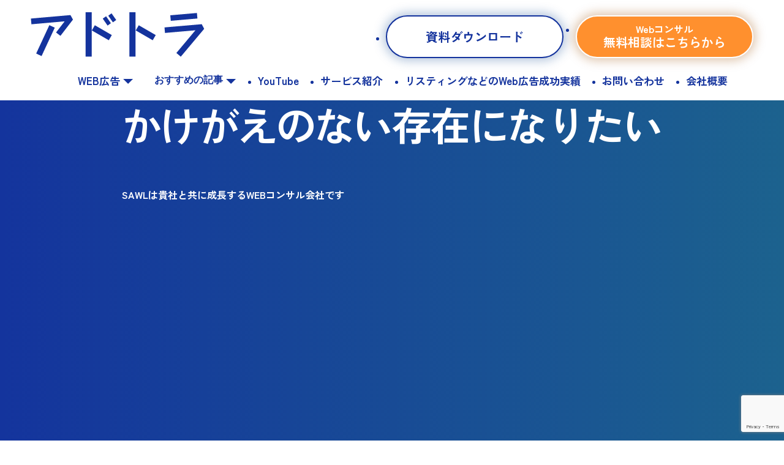

--- FILE ---
content_type: text/html; charset=UTF-8
request_url: https://sawl.work/column/whitepaper_category/line/
body_size: 9071
content:
<!DOCTYPE html>
<html lang="ja">

<head>
    <meta charset="UTF-8">
    <meta http-equiv="X-UA-Compatible" content="IE=edge">
    <meta name="viewport" content="width=device-width, initial-scale=1.0">
    <link rel="preconnect" href="https://fonts.gstatic.com" crossorigin>
	<meta name="google-site-verification" content="JHYnT3dJO8PYA26a0WtwMpkCW19dsehfkFK_VCGBtxg" />
            <link rel="preload" as="style" href="https://fonts.googleapis.com/css2?family=Zen+Kaku+Gothic+Antique:wght@300;400;500;700&display=swap">
        <link rel="stylesheet" href="https://fonts.googleapis.com/css2?family=Zen+Kaku+Gothic+Antique:wght@300;400;500;700&display=swap" media="print" onload="this.media='all'">
            <script type="application/ld+json">
    {
        "@context":"http://schema.org",
        "@type":"website",
        "name":"SAWL llc.",
        "inLanguage":"jp",
        "publisher": {
            "@type": "Organization",
            "name": "合同会社SAWL(ソウル)"
        },
        "copyrightYear":"2023-01-01T00:00:00+0900",
        "headline":"LINE アーカイブ | 合同会社SAWL(ソウル)",
        "description":"",
        "url":"https://sawl.work/column/whitepaper/line-ad-startup-guide/"
    }
    </script>
        <script defer>
        var isExec = false;
        function gtm(w, d, s, l, i) {
            w[l] = w[l] || [];
            w[l].push({
                'gtm.start': new Date().getTime(),
                event: 'gtm.js'
            });
            var f = d.getElementsByTagName(s)[0],
                j = d.createElement(s),
                dl = l != 'dataLayer' ? '&l=' + l : '';
            j.async = true;
            j.src =
                'https://www.googletagmanager.com/gtm.js?id=' + i + dl;
            f.parentNode.insertBefore(j, f);
        };
        document.addEventListener('DOMContentLoaded', function(){
            window.addEventListener("scroll", function () {
                if (!isExec) {
                    isExec = true;
                    gtm(window, document, 'script', 'dataLayer', 'GTM-MVH923BR');
                }
            });
        }, false);
        setTimeout(() => {
            if (!isExec) {
                gtm(window, document, 'script', 'dataLayer', 'GTM-MVH923BR');
            }
        }, 3500);
    </script>
    <meta name='robots' content='index, follow, max-image-preview:large, max-snippet:-1, max-video-preview:-1' />

	<!-- This site is optimized with the Yoast SEO plugin v20.13 - https://yoast.com/wordpress/plugins/seo/ -->
	<title>LINE アーカイブ | 合同会社SAWL(ソウル)</title>
	<link rel="canonical" href="https://sawl.work/column/whitepaper_category/line/" />
	<meta property="og:locale" content="ja_JP" />
	<meta property="og:type" content="article" />
	<meta property="og:title" content="LINE アーカイブ | 合同会社SAWL(ソウル)" />
	<meta property="og:url" content="https://sawl.work/column/whitepaper_category/line/" />
	<meta property="og:site_name" content="アドトラ" />
	<meta name="twitter:card" content="summary_large_image" />
	<script type="application/ld+json" class="yoast-schema-graph">{"@context":"https://schema.org","@graph":[{"@type":"CollectionPage","@id":"https://sawl.work/column/whitepaper_category/line/","url":"https://sawl.work/column/whitepaper_category/line/","name":"LINE アーカイブ | 合同会社SAWL(ソウル)","isPartOf":{"@id":"https://sawl.work/#website"},"primaryImageOfPage":{"@id":"https://sawl.work/column/whitepaper_category/line/#primaryimage"},"image":{"@id":"https://sawl.work/column/whitepaper_category/line/#primaryimage"},"thumbnailUrl":"https://sawl.work/wp-content/uploads/2023/09/【穴場出稿媒体】LINE広告スタートアップガイド.jpg","breadcrumb":{"@id":"https://sawl.work/column/whitepaper_category/line/#breadcrumb"},"inLanguage":"ja"},{"@type":"ImageObject","inLanguage":"ja","@id":"https://sawl.work/column/whitepaper_category/line/#primaryimage","url":"https://sawl.work/wp-content/uploads/2023/09/【穴場出稿媒体】LINE広告スタートアップガイド.jpg","contentUrl":"https://sawl.work/wp-content/uploads/2023/09/【穴場出稿媒体】LINE広告スタートアップガイド.jpg","width":1040,"height":724,"caption":"【穴場出稿媒体】LINE広告スタートアップガイド"},{"@type":"BreadcrumbList","@id":"https://sawl.work/column/whitepaper_category/line/#breadcrumb","itemListElement":[{"@type":"ListItem","position":1,"name":"ホーム","item":"https://sawl.work/"},{"@type":"ListItem","position":2,"name":"LINE"}]},{"@type":"WebSite","@id":"https://sawl.work/#website","url":"https://sawl.work/","name":"合同会社SAWL(ソウル)","description":"","potentialAction":[{"@type":"SearchAction","target":{"@type":"EntryPoint","urlTemplate":"https://sawl.work/?s={search_term_string}"},"query-input":"required name=search_term_string"}],"inLanguage":"ja"}]}</script>
	<!-- / Yoast SEO plugin. -->


<style id='wp-img-auto-sizes-contain-inline-css' type='text/css'>
img:is([sizes=auto i],[sizes^="auto," i]){contain-intrinsic-size:3000px 1500px}
/*# sourceURL=wp-img-auto-sizes-contain-inline-css */
</style>
<style id='wp-block-library-inline-css' type='text/css'>
:root{--wp-block-synced-color:#7a00df;--wp-block-synced-color--rgb:122,0,223;--wp-bound-block-color:var(--wp-block-synced-color);--wp-editor-canvas-background:#ddd;--wp-admin-theme-color:#007cba;--wp-admin-theme-color--rgb:0,124,186;--wp-admin-theme-color-darker-10:#006ba1;--wp-admin-theme-color-darker-10--rgb:0,107,160.5;--wp-admin-theme-color-darker-20:#005a87;--wp-admin-theme-color-darker-20--rgb:0,90,135;--wp-admin-border-width-focus:2px}@media (min-resolution:192dpi){:root{--wp-admin-border-width-focus:1.5px}}.wp-element-button{cursor:pointer}:root .has-very-light-gray-background-color{background-color:#eee}:root .has-very-dark-gray-background-color{background-color:#313131}:root .has-very-light-gray-color{color:#eee}:root .has-very-dark-gray-color{color:#313131}:root .has-vivid-green-cyan-to-vivid-cyan-blue-gradient-background{background:linear-gradient(135deg,#00d084,#0693e3)}:root .has-purple-crush-gradient-background{background:linear-gradient(135deg,#34e2e4,#4721fb 50%,#ab1dfe)}:root .has-hazy-dawn-gradient-background{background:linear-gradient(135deg,#faaca8,#dad0ec)}:root .has-subdued-olive-gradient-background{background:linear-gradient(135deg,#fafae1,#67a671)}:root .has-atomic-cream-gradient-background{background:linear-gradient(135deg,#fdd79a,#004a59)}:root .has-nightshade-gradient-background{background:linear-gradient(135deg,#330968,#31cdcf)}:root .has-midnight-gradient-background{background:linear-gradient(135deg,#020381,#2874fc)}:root{--wp--preset--font-size--normal:16px;--wp--preset--font-size--huge:42px}.has-regular-font-size{font-size:1em}.has-larger-font-size{font-size:2.625em}.has-normal-font-size{font-size:var(--wp--preset--font-size--normal)}.has-huge-font-size{font-size:var(--wp--preset--font-size--huge)}.has-text-align-center{text-align:center}.has-text-align-left{text-align:left}.has-text-align-right{text-align:right}.has-fit-text{white-space:nowrap!important}#end-resizable-editor-section{display:none}.aligncenter{clear:both}.items-justified-left{justify-content:flex-start}.items-justified-center{justify-content:center}.items-justified-right{justify-content:flex-end}.items-justified-space-between{justify-content:space-between}.screen-reader-text{border:0;clip-path:inset(50%);height:1px;margin:-1px;overflow:hidden;padding:0;position:absolute;width:1px;word-wrap:normal!important}.screen-reader-text:focus{background-color:#ddd;clip-path:none;color:#444;display:block;font-size:1em;height:auto;left:5px;line-height:normal;padding:15px 23px 14px;text-decoration:none;top:5px;width:auto;z-index:100000}html :where(.has-border-color){border-style:solid}html :where([style*=border-top-color]){border-top-style:solid}html :where([style*=border-right-color]){border-right-style:solid}html :where([style*=border-bottom-color]){border-bottom-style:solid}html :where([style*=border-left-color]){border-left-style:solid}html :where([style*=border-width]){border-style:solid}html :where([style*=border-top-width]){border-top-style:solid}html :where([style*=border-right-width]){border-right-style:solid}html :where([style*=border-bottom-width]){border-bottom-style:solid}html :where([style*=border-left-width]){border-left-style:solid}html :where(img[class*=wp-image-]){height:auto;max-width:100%}:where(figure){margin:0 0 1em}html :where(.is-position-sticky){--wp-admin--admin-bar--position-offset:var(--wp-admin--admin-bar--height,0px)}@media screen and (max-width:600px){html :where(.is-position-sticky){--wp-admin--admin-bar--position-offset:0px}}

/*# sourceURL=wp-block-library-inline-css */
</style><style id='global-styles-inline-css' type='text/css'>
:root{--wp--preset--aspect-ratio--square: 1;--wp--preset--aspect-ratio--4-3: 4/3;--wp--preset--aspect-ratio--3-4: 3/4;--wp--preset--aspect-ratio--3-2: 3/2;--wp--preset--aspect-ratio--2-3: 2/3;--wp--preset--aspect-ratio--16-9: 16/9;--wp--preset--aspect-ratio--9-16: 9/16;--wp--preset--color--black: #000000;--wp--preset--color--cyan-bluish-gray: #abb8c3;--wp--preset--color--white: #ffffff;--wp--preset--color--pale-pink: #f78da7;--wp--preset--color--vivid-red: #cf2e2e;--wp--preset--color--luminous-vivid-orange: #ff6900;--wp--preset--color--luminous-vivid-amber: #fcb900;--wp--preset--color--light-green-cyan: #7bdcb5;--wp--preset--color--vivid-green-cyan: #00d084;--wp--preset--color--pale-cyan-blue: #8ed1fc;--wp--preset--color--vivid-cyan-blue: #0693e3;--wp--preset--color--vivid-purple: #9b51e0;--wp--preset--gradient--vivid-cyan-blue-to-vivid-purple: linear-gradient(135deg,rgb(6,147,227) 0%,rgb(155,81,224) 100%);--wp--preset--gradient--light-green-cyan-to-vivid-green-cyan: linear-gradient(135deg,rgb(122,220,180) 0%,rgb(0,208,130) 100%);--wp--preset--gradient--luminous-vivid-amber-to-luminous-vivid-orange: linear-gradient(135deg,rgb(252,185,0) 0%,rgb(255,105,0) 100%);--wp--preset--gradient--luminous-vivid-orange-to-vivid-red: linear-gradient(135deg,rgb(255,105,0) 0%,rgb(207,46,46) 100%);--wp--preset--gradient--very-light-gray-to-cyan-bluish-gray: linear-gradient(135deg,rgb(238,238,238) 0%,rgb(169,184,195) 100%);--wp--preset--gradient--cool-to-warm-spectrum: linear-gradient(135deg,rgb(74,234,220) 0%,rgb(151,120,209) 20%,rgb(207,42,186) 40%,rgb(238,44,130) 60%,rgb(251,105,98) 80%,rgb(254,248,76) 100%);--wp--preset--gradient--blush-light-purple: linear-gradient(135deg,rgb(255,206,236) 0%,rgb(152,150,240) 100%);--wp--preset--gradient--blush-bordeaux: linear-gradient(135deg,rgb(254,205,165) 0%,rgb(254,45,45) 50%,rgb(107,0,62) 100%);--wp--preset--gradient--luminous-dusk: linear-gradient(135deg,rgb(255,203,112) 0%,rgb(199,81,192) 50%,rgb(65,88,208) 100%);--wp--preset--gradient--pale-ocean: linear-gradient(135deg,rgb(255,245,203) 0%,rgb(182,227,212) 50%,rgb(51,167,181) 100%);--wp--preset--gradient--electric-grass: linear-gradient(135deg,rgb(202,248,128) 0%,rgb(113,206,126) 100%);--wp--preset--gradient--midnight: linear-gradient(135deg,rgb(2,3,129) 0%,rgb(40,116,252) 100%);--wp--preset--font-size--small: 13px;--wp--preset--font-size--medium: 20px;--wp--preset--font-size--large: 36px;--wp--preset--font-size--x-large: 42px;--wp--preset--spacing--20: 0.44rem;--wp--preset--spacing--30: 0.67rem;--wp--preset--spacing--40: 1rem;--wp--preset--spacing--50: 1.5rem;--wp--preset--spacing--60: 2.25rem;--wp--preset--spacing--70: 3.38rem;--wp--preset--spacing--80: 5.06rem;--wp--preset--shadow--natural: 6px 6px 9px rgba(0, 0, 0, 0.2);--wp--preset--shadow--deep: 12px 12px 50px rgba(0, 0, 0, 0.4);--wp--preset--shadow--sharp: 6px 6px 0px rgba(0, 0, 0, 0.2);--wp--preset--shadow--outlined: 6px 6px 0px -3px rgb(255, 255, 255), 6px 6px rgb(0, 0, 0);--wp--preset--shadow--crisp: 6px 6px 0px rgb(0, 0, 0);}:where(.is-layout-flex){gap: 0.5em;}:where(.is-layout-grid){gap: 0.5em;}body .is-layout-flex{display: flex;}.is-layout-flex{flex-wrap: wrap;align-items: center;}.is-layout-flex > :is(*, div){margin: 0;}body .is-layout-grid{display: grid;}.is-layout-grid > :is(*, div){margin: 0;}:where(.wp-block-columns.is-layout-flex){gap: 2em;}:where(.wp-block-columns.is-layout-grid){gap: 2em;}:where(.wp-block-post-template.is-layout-flex){gap: 1.25em;}:where(.wp-block-post-template.is-layout-grid){gap: 1.25em;}.has-black-color{color: var(--wp--preset--color--black) !important;}.has-cyan-bluish-gray-color{color: var(--wp--preset--color--cyan-bluish-gray) !important;}.has-white-color{color: var(--wp--preset--color--white) !important;}.has-pale-pink-color{color: var(--wp--preset--color--pale-pink) !important;}.has-vivid-red-color{color: var(--wp--preset--color--vivid-red) !important;}.has-luminous-vivid-orange-color{color: var(--wp--preset--color--luminous-vivid-orange) !important;}.has-luminous-vivid-amber-color{color: var(--wp--preset--color--luminous-vivid-amber) !important;}.has-light-green-cyan-color{color: var(--wp--preset--color--light-green-cyan) !important;}.has-vivid-green-cyan-color{color: var(--wp--preset--color--vivid-green-cyan) !important;}.has-pale-cyan-blue-color{color: var(--wp--preset--color--pale-cyan-blue) !important;}.has-vivid-cyan-blue-color{color: var(--wp--preset--color--vivid-cyan-blue) !important;}.has-vivid-purple-color{color: var(--wp--preset--color--vivid-purple) !important;}.has-black-background-color{background-color: var(--wp--preset--color--black) !important;}.has-cyan-bluish-gray-background-color{background-color: var(--wp--preset--color--cyan-bluish-gray) !important;}.has-white-background-color{background-color: var(--wp--preset--color--white) !important;}.has-pale-pink-background-color{background-color: var(--wp--preset--color--pale-pink) !important;}.has-vivid-red-background-color{background-color: var(--wp--preset--color--vivid-red) !important;}.has-luminous-vivid-orange-background-color{background-color: var(--wp--preset--color--luminous-vivid-orange) !important;}.has-luminous-vivid-amber-background-color{background-color: var(--wp--preset--color--luminous-vivid-amber) !important;}.has-light-green-cyan-background-color{background-color: var(--wp--preset--color--light-green-cyan) !important;}.has-vivid-green-cyan-background-color{background-color: var(--wp--preset--color--vivid-green-cyan) !important;}.has-pale-cyan-blue-background-color{background-color: var(--wp--preset--color--pale-cyan-blue) !important;}.has-vivid-cyan-blue-background-color{background-color: var(--wp--preset--color--vivid-cyan-blue) !important;}.has-vivid-purple-background-color{background-color: var(--wp--preset--color--vivid-purple) !important;}.has-black-border-color{border-color: var(--wp--preset--color--black) !important;}.has-cyan-bluish-gray-border-color{border-color: var(--wp--preset--color--cyan-bluish-gray) !important;}.has-white-border-color{border-color: var(--wp--preset--color--white) !important;}.has-pale-pink-border-color{border-color: var(--wp--preset--color--pale-pink) !important;}.has-vivid-red-border-color{border-color: var(--wp--preset--color--vivid-red) !important;}.has-luminous-vivid-orange-border-color{border-color: var(--wp--preset--color--luminous-vivid-orange) !important;}.has-luminous-vivid-amber-border-color{border-color: var(--wp--preset--color--luminous-vivid-amber) !important;}.has-light-green-cyan-border-color{border-color: var(--wp--preset--color--light-green-cyan) !important;}.has-vivid-green-cyan-border-color{border-color: var(--wp--preset--color--vivid-green-cyan) !important;}.has-pale-cyan-blue-border-color{border-color: var(--wp--preset--color--pale-cyan-blue) !important;}.has-vivid-cyan-blue-border-color{border-color: var(--wp--preset--color--vivid-cyan-blue) !important;}.has-vivid-purple-border-color{border-color: var(--wp--preset--color--vivid-purple) !important;}.has-vivid-cyan-blue-to-vivid-purple-gradient-background{background: var(--wp--preset--gradient--vivid-cyan-blue-to-vivid-purple) !important;}.has-light-green-cyan-to-vivid-green-cyan-gradient-background{background: var(--wp--preset--gradient--light-green-cyan-to-vivid-green-cyan) !important;}.has-luminous-vivid-amber-to-luminous-vivid-orange-gradient-background{background: var(--wp--preset--gradient--luminous-vivid-amber-to-luminous-vivid-orange) !important;}.has-luminous-vivid-orange-to-vivid-red-gradient-background{background: var(--wp--preset--gradient--luminous-vivid-orange-to-vivid-red) !important;}.has-very-light-gray-to-cyan-bluish-gray-gradient-background{background: var(--wp--preset--gradient--very-light-gray-to-cyan-bluish-gray) !important;}.has-cool-to-warm-spectrum-gradient-background{background: var(--wp--preset--gradient--cool-to-warm-spectrum) !important;}.has-blush-light-purple-gradient-background{background: var(--wp--preset--gradient--blush-light-purple) !important;}.has-blush-bordeaux-gradient-background{background: var(--wp--preset--gradient--blush-bordeaux) !important;}.has-luminous-dusk-gradient-background{background: var(--wp--preset--gradient--luminous-dusk) !important;}.has-pale-ocean-gradient-background{background: var(--wp--preset--gradient--pale-ocean) !important;}.has-electric-grass-gradient-background{background: var(--wp--preset--gradient--electric-grass) !important;}.has-midnight-gradient-background{background: var(--wp--preset--gradient--midnight) !important;}.has-small-font-size{font-size: var(--wp--preset--font-size--small) !important;}.has-medium-font-size{font-size: var(--wp--preset--font-size--medium) !important;}.has-large-font-size{font-size: var(--wp--preset--font-size--large) !important;}.has-x-large-font-size{font-size: var(--wp--preset--font-size--x-large) !important;}
/*# sourceURL=global-styles-inline-css */
</style>

<style id='classic-theme-styles-inline-css' type='text/css'>
/*! This file is auto-generated */
.wp-block-button__link{color:#fff;background-color:#32373c;border-radius:9999px;box-shadow:none;text-decoration:none;padding:calc(.667em + 2px) calc(1.333em + 2px);font-size:1.125em}.wp-block-file__button{background:#32373c;color:#fff;text-decoration:none}
/*# sourceURL=/wp-includes/css/classic-themes.min.css */
</style>
<link rel='stylesheet' id='contact-form-7-css' href='https://sawl.work/wp-content/plugins/contact-form-7/includes/css/styles.css?ver=5.7.7' type='text/css' media='all' />
<link rel='stylesheet' id='slick-theme-css-css' href='https://sawl.work/wp-content/themes/SAWL/assets/css/slick-theme.css?ver=20240320112525' type='text/css' media='all' />
<link rel='stylesheet' id='slick-css-css' href='https://sawl.work/wp-content/themes/SAWL/assets/css/slick.css?ver=20240320112525' type='text/css' media='all' />
<link rel='stylesheet' id='web-reset-css' href='https://sawl.work/wp-content/themes/SAWL/web/css/reset.css?ver=6.9' type='text/css' media='all' />
<link rel='stylesheet' id='web-style-css' href='https://sawl.work/wp-content/themes/SAWL/web/css/style.css?ver=6.9' type='text/css' media='all' />
<link rel='stylesheet' id='cf7cf-style-css' href='https://sawl.work/wp-content/plugins/cf7-conditional-fields/style.css?ver=2.4.8' type='text/css' media='all' />
<script type="text/javascript" src="https://sawl.work/wp-includes/js/jquery/jquery.min.js?ver=3.7.1" id="jquery-core-js"></script>
<script type="text/javascript" src="https://sawl.work/wp-includes/js/jquery/jquery-migrate.min.js?ver=3.4.1" id="jquery-migrate-js"></script>
<meta name="cdp-version" content="1.4.2" /><link rel="shortcut icon" type="image/x-icon" href="https://sawl.work/wp-content/themes/SAWL/assets/img/common/ad_favicon.ico" />
</head>

    <body class="sub-page" class="archive tax-whitepaper_category term-line term-23 wp-theme-SAWL">
        <!-- Google Tag Manager (noscript) -->
        <noscript><iframe src="https://www.googletagmanager.com/ns.html?id=GTM-MVH923BR" height="0" width="0" style="display:none;visibility:hidden"></iframe></noscript>
        <!-- End Google Tag Manager (noscript) -->
        <div class="wrap">
            <header class="header" id="header">
                <div class="header-inner">
                    <div class="flex-sb header-top">
                        <h2 class="header-logo">
                            <a href="https://sawl.work/column/">
                                <img src="https://sawl.work/wp-content/themes/SAWL/assets/img/header_logo.png" alt="アドトラ" width="284" height="73">
                            </a>
                        </h2>
                        <ul class="header-btns flex-fe">
                            <li class="btn-dl"><a href="https://sawl.work/column/whitepaper/">資料ダウンロード</a></li>
                            <li class="btn-form"><a href="https://sawl.work/column/contact/"><span class="small">Webコンサル</span><span>無料相談はこちらから</span></a></li>
                        </ul>
                        <div class="humburger_wrapper">
                            <div class="el_humburger">
                                <span class="top"></span>
                                <span class="middle"></span>
                                <span class="bottom"></span>
                            </div>
                        </div>
                    </div>

                    <div id="uq_spNavi" class="uq_spNavi">
                        <div class="uq_spNavi_screen">
                            <nav class="navigation">
                                <ul class="gnav flex-c">
                                    <li class="navigation_item sp-only"><a href="https://sawl.work/column/">TOP</a></li>
                                    <li class="navigation_item mega"><a href="https://sawl.work/column/web_ad/">WEB広告<span class="triangle"></span></a>
                                        <div class="child_menu">
                                            <ul>
                                                <li class="sp-only"><a href="https://sawl.work/column/web_ad/">WEB広告</a>
                                                <li><a href="https://sawl.work/column/facebook_ad/">Facebook広告</a></li><li><a href="https://sawl.work/column/line_ad/">LINE広告</a></li><li><a href="https://sawl.work/column/tiktok_ad/">TikTok広告</a></li><li><a href="https://sawl.work/column/twitter%e5%ba%83%e5%91%8a/">Twitter広告</a></li><li><a href="https://sawl.work/column/youtube_ad/">YouTube広告</a></li><li><a href="https://sawl.work/column/banner_ad/">バナー広告</a></li><li><a href="https://sawl.work/column/listing-ad/">リスティング広告</a></li>                                            </ul>
                                        </div>
                                    </li>
                                                                        <li class="navigation_item mega">
                                        おすすめの記事<span class="triangle"></span>
                                        <div class="child_menu">
                                            <ul class="is-recommend">
                                                                                                    <li><a href="https://sawl.work/column/web_ad/listing-ad/listing-advertising-agency-tokyo/">
                                                        東京のリスティング広告代理店ランキング25選！                                                    </a></li>
                                                                                                    <li><a href="https://sawl.work/column/web_ad/listing-ad/listing-advertising-agency-in-osaka/">
                                                        大阪のリスティング広告代理店ランキング21選！                                                    </a></li>
                                                                                                    <li><a href="https://sawl.work/column/web_ad/web_ad_agency/">
                                                        【2024年最新版】Web広告代理店ランキング｜大手なども費...                                                    </a></li>
                                                                                                    <li><a href="https://sawl.work/column/web_ad/tiktok_ad/tiktok-operation-agency/">
                                                        TikTok運用代行・コンサルティング会社15選【費用相場も...                                                    </a></li>
                                                                                                    <li><a href="https://sawl.work/column/hp_seisaku/hp-opened/">
                                                        ホームページ開設方法と手順を公開【正しい企業HPの作り方とは...                                                    </a></li>
                                                                                                    <li><a href="https://sawl.work/column/web_ad/line_ad/line-advertising-agency/">
                                                        LINE広告の代理店ランキング16選【正しい選定方法も紹介】                                                    </a></li>
                                                                                                    <li><a href="https://sawl.work/column/web_ad/twitter%e5%ba%83%e5%91%8a/twitter-ad-agency/">
                                                        Twitter広告の代理店ランキング15選【正しい選定方法も...                                                    </a></li>
                                                                                                    <li><a href="https://sawl.work/column/web_ad/youtube_ad/youtube-koukoku-dairitenn/">
                                                        YouTube広告の代行費用の相場は？おすすめ代理店15選と...                                                    </a></li>
                                                                                                    <li><a href="https://sawl.work/column/web_ad/facebook_ad/facebook-advertising-agency/">
                                                        Facebook広告の代理店17選【費用やFacebook認...                                                    </a></li>
                                                                                                    <li><a href="https://sawl.work/column/hp_seisaku/hp_production-company/">
                                                        東京都のホームページ制作会社おすすめランキング38選｜価格や...                                                    </a></li>
                                                                                            </ul>
                                        </div>
                                    </li>
                                    <li class="navigation_item"><a href="https://www.youtube.com/channel/UC8nMZCY5Bfxnxh4asB9MiGg" target="_blank" rel="nofollow noopener">YouTube</a></li>
                                    <li class="navigation_item"><a href="https://sawl.work/column/service-syoukai/">サービス紹介</a></li>
                                    <li class="navigation_item"><a href="https://sawl.work/column/web-ad-success-example/">リスティングなどのWeb広告成功実績</a></li>
                                    <li class="navigation_item"><a href="https://sawl.work/column/contact/">お問い合わせ</a></li>
                                    <li class="navigation_item"><a href="https://sawl.work/column/company/">会社概要</a></li>
                                    <li class="btn-dl sp-only tab-only"><a href="https://sawl.work/column/whitepaper/">資料ダウンロード</a></li>
                                    <li class="btn-form sp-only tab-only"><a href="https://sawl.work/column/contact/"><span class="small">Webコンサル</span><span>無料相談はこちらから</span></a></li>
                                </ul>
                            </nav>
                        </div>
                    </div>
                </div>
            </header>
    <main class="top">
        <section class="mv">
            <div class="mv-inner">
                <div class="copy-wrapper">
                    <div class="main-copy">かけがえのない<br class="sp-only">存在になりたい</div>
                    <div class="sub-copy">SAWLは貴社と共に成長する<br class="sp-only">WEBコンサル会社です</div>
                </div>
            </div>

            <div id="scroll-down">
                <span class="arrow-down"></span>
                <span id="scroll-title">Scroll</span>
            </div>
        </section>

        <section class="top section top-service ">
            <div class="inner">
                <h2 class="main-title01">合同会社SAWLは、<br class="sp-only">東京都のWebコンサル会社です。</h2>
                <p class="title-text txt t-aline-c">ホームページ・LP制作 / Web広告運用 /<br class="sp-only"> 画像・動画制作 / SEO対策 / MEO対策<br class="pc-only">などの<br class="sp-only">マーケティング全般に関するコンサルが可能です。</p>
                <p class="btn01"><a href="https://sawl.work/service/">事業内容を詳しく見る<span class="arrow"></span></a></p>
            </div>
        </section>

        <section class="top section top-about ">
            <div class="inner">
                <div class="flex-sb col2 aline-c">
                    <div class="text">
                        <h2 class="main-title-en">About</h2>
                        <div class="img sp-only"><img src="https://sawl.work/wp-content/themes/SAWL/assets/img/top/top-img01.jpg" alt="" loading="lazy"></div>
                        <p class="title-text txt">代表より皆様へのメッセージを掲載しています。<br>また、ソウルに関する基本的な情報をご覧いただけます。</p>
                        <p class="btn01"><a href="https://sawl.work/about/">私たちについて詳しく見る<span class="arrow"></span></a></p>
                    </div>
                    <div class="img pc-only"><img src="https://sawl.work/wp-content/themes/SAWL/assets/img/top/top-img01.jpg" alt="" loading="lazy"></div>
                </div>
            </div>
        </section>

        <section class="top section top-Performance">
            <div class="inner">
                <div class="flex-sb col2">
                    <div class="text">
                        <h2 class="main-title-en left-120">Our <br class="sp-only">Performance</h2>
                        <div class="img sp-only"><img src="https://sawl.work/wp-content/themes/SAWL/assets/img/top/top-img02.jpg" alt="" loading="lazy"></div>
                        <p class="title-text txt">マーケティング・デジタルの力で<br>事業成長に貢献した実績を紹介します。</p>
                        <p class="btn01"><a href="https://sawl.work/works/">事例紹介を詳しく見る<span class="arrow"></span></a></p>
                    </div>
                    <div class="img pc-only"><img src="https://sawl.work/wp-content/themes/SAWL/assets/img/top/top-img02.jpg" alt="" loading="lazy"></div>
                </div>
            </div>
        </section>
        <section class="top section top-contact">
    <div class="inner">
        <div class="flex-sb col2">
            <div class="text">
                <h2 class="main-title-en">Contact</h2>
                <div class="img sp-only"><img src="https://sawl.work/wp-content/themes/SAWL/assets/img/top/contact-img.jpg" alt="" loading="lazy" width="551" height="316"></div>
                <p class="title-text txt">〒171-0033<br>東京都豊島区高田1-6<br>TEL：070-8428-5329</p>
                <p class="btn02"><a href="https://sawl.work/contact/">お問い合わせはこちら<span class="arrow c-white"></span></a></p>
            </div>
            <div class="img pc-only"><img src="https://sawl.work/wp-content/themes/SAWL/assets/img/top/contact-img.jpg" alt="" loading="lazy" width="518" height="297"></div>
        </div>
    </div>
</section>
    </main>
    <footer class="footer">
                    <div class="footer-top">
                <div class="inner flex-fs">
                    <div class="left">
                        <div class="footer-logo">
                            <a href="https://sawl.work/column/">
                                <p class="logo"><img src="https://sawl.work/wp-content/themes/SAWL/assets/img/footer-logo.png" alt="アドトラ" loading="lazy"></p>
                            </a>
                        </div>
                    </div>
                    <div class="footer-nav flex-fs">
                                                    <div class="nav-block">
                                <h3 class="footer-cate-ttl">
                                    <a href="https://sawl.work/column/web_ad/">WEB広告</a>
                                </h3>
                                                                <ul class="cateList">
                                                                        <li>
                                        <a href="https://sawl.work/column/facebook_ad/">Facebook広告</a>
                                    </li>
                                                                        <li>
                                        <a href="https://sawl.work/column/line_ad/">LINE広告</a>
                                    </li>
                                                                        <li>
                                        <a href="https://sawl.work/column/tiktok_ad/">TikTok広告</a>
                                    </li>
                                                                        <li>
                                        <a href="https://sawl.work/column/twitter%e5%ba%83%e5%91%8a/">Twitter広告</a>
                                    </li>
                                                                        <li>
                                        <a href="https://sawl.work/column/youtube_ad/">YouTube広告</a>
                                    </li>
                                                                        <li>
                                        <a href="https://sawl.work/column/banner_ad/">バナー広告</a>
                                    </li>
                                                                        <li>
                                        <a href="https://sawl.work/column/listing-ad/">リスティング広告</a>
                                    </li>
                                                                    </ul>
                                                            </div>
                                                <div class="nav-block">
                                                            <h3 class="footer-cate-ttl">
                                    <a href="https://sawl.work/column/hp_seisaku/">HP制作</a>
                                </h3>
                                                            <h3 class="footer-cate-ttl">
                                    <a href="https://sawl.work/column/%e3%83%a9%e3%82%a4%e3%83%96%e9%85%8d%e4%bf%a1/">ライブ配信</a>
                                </h3>
                                                            <h3 class="footer-cate-ttl">
                                    <a href="https://sawl.work/column/pure_ad/">純広告</a>
                                </h3>
                                                    </div>
                    </div>
                </div>
            </div>
            <div class="footer-bottom">
                <div class="inner flex-sb aline-c">
                    <ul class="f-snav flex-fs">
                        <li><a href="https://sawl.work/privacy-policy/">privacy policy</a></li>
                        <li><a href="https://sawl.work/">運営会社</a></li>
                    </ul>
                    <p class="copyright">©︎ 2023 アドトラ All Rights Reserved.</p>
                </div>
            </div>
            </footer>
</div>
<script type="speculationrules">
{"prefetch":[{"source":"document","where":{"and":[{"href_matches":"/*"},{"not":{"href_matches":["/wp-*.php","/wp-admin/*","/wp-content/uploads/*","/wp-content/*","/wp-content/plugins/*","/wp-content/themes/SAWL/*","/*\\?(.+)"]}},{"not":{"selector_matches":"a[rel~=\"nofollow\"]"}},{"not":{"selector_matches":".no-prefetch, .no-prefetch a"}}]},"eagerness":"conservative"}]}
</script>
  <script>
    document.addEventListener( 'wpcf7mailsent', function( event ) {
      location = '/contact/thanks/';
    }, false );
  </script><script type="text/javascript" src="https://sawl.work/wp-content/plugins/contact-form-7/includes/swv/js/index.js?ver=5.7.7" id="swv-js"></script>
<script type="text/javascript" id="contact-form-7-js-extra">
/* <![CDATA[ */
var wpcf7 = {"api":{"root":"https://sawl.work/wp-json/","namespace":"contact-form-7/v1"}};
//# sourceURL=contact-form-7-js-extra
/* ]]> */
</script>
<script type="text/javascript" src="https://sawl.work/wp-content/plugins/contact-form-7/includes/js/index.js?ver=5.7.7" id="contact-form-7-js"></script>
<script type="text/javascript" src="https://sawl.work/wp-content/plugins/table-of-contents-plus/front.min.js?ver=2302" id="toc-front-js"></script>
<script type="text/javascript" src="https://sawl.work/wp-content/themes/SAWL/assets/js/ad-common.js?ver=20240320112525" id="ad-common-js-js"></script>
<script type="text/javascript" src="https://sawl.work/wp-includes/js/clipboard.min.js?ver=2.0.11" id="clipboard-js"></script>
<script type="text/javascript" id="copy-to-clipboard-js-extra">
/* <![CDATA[ */
var pageUrl = {"url":"https://sawl.work/column/whitepaper/line-ad-startup-guide/"};
//# sourceURL=copy-to-clipboard-js-extra
/* ]]> */
</script>
<script type="text/javascript" src="https://sawl.work/wp-content/themes/SAWL/web/js/copy-to-clipboard.js" id="copy-to-clipboard-js"></script>
<script type="text/javascript" id="wpcf7cf-scripts-js-extra">
/* <![CDATA[ */
var wpcf7cf_global_settings = {"ajaxurl":"https://sawl.work/wp-admin/admin-ajax.php"};
//# sourceURL=wpcf7cf-scripts-js-extra
/* ]]> */
</script>
<script type="text/javascript" src="https://sawl.work/wp-content/plugins/cf7-conditional-fields/js/scripts.js?ver=2.4.8" id="wpcf7cf-scripts-js"></script>
<script type="text/javascript" src="https://www.google.com/recaptcha/api.js?render=6Lcz3SIpAAAAAHeBroucceyQFff07sNIOSgQHqnA&amp;ver=3.0" id="google-recaptcha-js"></script>
<script type="text/javascript" src="https://sawl.work/wp-includes/js/dist/vendor/wp-polyfill.min.js?ver=3.15.0" id="wp-polyfill-js"></script>
<script type="text/javascript" id="wpcf7-recaptcha-js-extra">
/* <![CDATA[ */
var wpcf7_recaptcha = {"sitekey":"6Lcz3SIpAAAAAHeBroucceyQFff07sNIOSgQHqnA","actions":{"homepage":"homepage","contactform":"contactform"}};
//# sourceURL=wpcf7-recaptcha-js-extra
/* ]]> */
</script>
<script type="text/javascript" src="https://sawl.work/wp-content/plugins/contact-form-7/modules/recaptcha/index.js?ver=5.7.7" id="wpcf7-recaptcha-js"></script>
</body>
</html>


--- FILE ---
content_type: text/html; charset=utf-8
request_url: https://www.google.com/recaptcha/api2/anchor?ar=1&k=6Lcz3SIpAAAAAHeBroucceyQFff07sNIOSgQHqnA&co=aHR0cHM6Ly9zYXdsLndvcms6NDQz&hl=en&v=PoyoqOPhxBO7pBk68S4YbpHZ&size=invisible&anchor-ms=20000&execute-ms=30000&cb=baemj9ewc74p
body_size: 48792
content:
<!DOCTYPE HTML><html dir="ltr" lang="en"><head><meta http-equiv="Content-Type" content="text/html; charset=UTF-8">
<meta http-equiv="X-UA-Compatible" content="IE=edge">
<title>reCAPTCHA</title>
<style type="text/css">
/* cyrillic-ext */
@font-face {
  font-family: 'Roboto';
  font-style: normal;
  font-weight: 400;
  font-stretch: 100%;
  src: url(//fonts.gstatic.com/s/roboto/v48/KFO7CnqEu92Fr1ME7kSn66aGLdTylUAMa3GUBHMdazTgWw.woff2) format('woff2');
  unicode-range: U+0460-052F, U+1C80-1C8A, U+20B4, U+2DE0-2DFF, U+A640-A69F, U+FE2E-FE2F;
}
/* cyrillic */
@font-face {
  font-family: 'Roboto';
  font-style: normal;
  font-weight: 400;
  font-stretch: 100%;
  src: url(//fonts.gstatic.com/s/roboto/v48/KFO7CnqEu92Fr1ME7kSn66aGLdTylUAMa3iUBHMdazTgWw.woff2) format('woff2');
  unicode-range: U+0301, U+0400-045F, U+0490-0491, U+04B0-04B1, U+2116;
}
/* greek-ext */
@font-face {
  font-family: 'Roboto';
  font-style: normal;
  font-weight: 400;
  font-stretch: 100%;
  src: url(//fonts.gstatic.com/s/roboto/v48/KFO7CnqEu92Fr1ME7kSn66aGLdTylUAMa3CUBHMdazTgWw.woff2) format('woff2');
  unicode-range: U+1F00-1FFF;
}
/* greek */
@font-face {
  font-family: 'Roboto';
  font-style: normal;
  font-weight: 400;
  font-stretch: 100%;
  src: url(//fonts.gstatic.com/s/roboto/v48/KFO7CnqEu92Fr1ME7kSn66aGLdTylUAMa3-UBHMdazTgWw.woff2) format('woff2');
  unicode-range: U+0370-0377, U+037A-037F, U+0384-038A, U+038C, U+038E-03A1, U+03A3-03FF;
}
/* math */
@font-face {
  font-family: 'Roboto';
  font-style: normal;
  font-weight: 400;
  font-stretch: 100%;
  src: url(//fonts.gstatic.com/s/roboto/v48/KFO7CnqEu92Fr1ME7kSn66aGLdTylUAMawCUBHMdazTgWw.woff2) format('woff2');
  unicode-range: U+0302-0303, U+0305, U+0307-0308, U+0310, U+0312, U+0315, U+031A, U+0326-0327, U+032C, U+032F-0330, U+0332-0333, U+0338, U+033A, U+0346, U+034D, U+0391-03A1, U+03A3-03A9, U+03B1-03C9, U+03D1, U+03D5-03D6, U+03F0-03F1, U+03F4-03F5, U+2016-2017, U+2034-2038, U+203C, U+2040, U+2043, U+2047, U+2050, U+2057, U+205F, U+2070-2071, U+2074-208E, U+2090-209C, U+20D0-20DC, U+20E1, U+20E5-20EF, U+2100-2112, U+2114-2115, U+2117-2121, U+2123-214F, U+2190, U+2192, U+2194-21AE, U+21B0-21E5, U+21F1-21F2, U+21F4-2211, U+2213-2214, U+2216-22FF, U+2308-230B, U+2310, U+2319, U+231C-2321, U+2336-237A, U+237C, U+2395, U+239B-23B7, U+23D0, U+23DC-23E1, U+2474-2475, U+25AF, U+25B3, U+25B7, U+25BD, U+25C1, U+25CA, U+25CC, U+25FB, U+266D-266F, U+27C0-27FF, U+2900-2AFF, U+2B0E-2B11, U+2B30-2B4C, U+2BFE, U+3030, U+FF5B, U+FF5D, U+1D400-1D7FF, U+1EE00-1EEFF;
}
/* symbols */
@font-face {
  font-family: 'Roboto';
  font-style: normal;
  font-weight: 400;
  font-stretch: 100%;
  src: url(//fonts.gstatic.com/s/roboto/v48/KFO7CnqEu92Fr1ME7kSn66aGLdTylUAMaxKUBHMdazTgWw.woff2) format('woff2');
  unicode-range: U+0001-000C, U+000E-001F, U+007F-009F, U+20DD-20E0, U+20E2-20E4, U+2150-218F, U+2190, U+2192, U+2194-2199, U+21AF, U+21E6-21F0, U+21F3, U+2218-2219, U+2299, U+22C4-22C6, U+2300-243F, U+2440-244A, U+2460-24FF, U+25A0-27BF, U+2800-28FF, U+2921-2922, U+2981, U+29BF, U+29EB, U+2B00-2BFF, U+4DC0-4DFF, U+FFF9-FFFB, U+10140-1018E, U+10190-1019C, U+101A0, U+101D0-101FD, U+102E0-102FB, U+10E60-10E7E, U+1D2C0-1D2D3, U+1D2E0-1D37F, U+1F000-1F0FF, U+1F100-1F1AD, U+1F1E6-1F1FF, U+1F30D-1F30F, U+1F315, U+1F31C, U+1F31E, U+1F320-1F32C, U+1F336, U+1F378, U+1F37D, U+1F382, U+1F393-1F39F, U+1F3A7-1F3A8, U+1F3AC-1F3AF, U+1F3C2, U+1F3C4-1F3C6, U+1F3CA-1F3CE, U+1F3D4-1F3E0, U+1F3ED, U+1F3F1-1F3F3, U+1F3F5-1F3F7, U+1F408, U+1F415, U+1F41F, U+1F426, U+1F43F, U+1F441-1F442, U+1F444, U+1F446-1F449, U+1F44C-1F44E, U+1F453, U+1F46A, U+1F47D, U+1F4A3, U+1F4B0, U+1F4B3, U+1F4B9, U+1F4BB, U+1F4BF, U+1F4C8-1F4CB, U+1F4D6, U+1F4DA, U+1F4DF, U+1F4E3-1F4E6, U+1F4EA-1F4ED, U+1F4F7, U+1F4F9-1F4FB, U+1F4FD-1F4FE, U+1F503, U+1F507-1F50B, U+1F50D, U+1F512-1F513, U+1F53E-1F54A, U+1F54F-1F5FA, U+1F610, U+1F650-1F67F, U+1F687, U+1F68D, U+1F691, U+1F694, U+1F698, U+1F6AD, U+1F6B2, U+1F6B9-1F6BA, U+1F6BC, U+1F6C6-1F6CF, U+1F6D3-1F6D7, U+1F6E0-1F6EA, U+1F6F0-1F6F3, U+1F6F7-1F6FC, U+1F700-1F7FF, U+1F800-1F80B, U+1F810-1F847, U+1F850-1F859, U+1F860-1F887, U+1F890-1F8AD, U+1F8B0-1F8BB, U+1F8C0-1F8C1, U+1F900-1F90B, U+1F93B, U+1F946, U+1F984, U+1F996, U+1F9E9, U+1FA00-1FA6F, U+1FA70-1FA7C, U+1FA80-1FA89, U+1FA8F-1FAC6, U+1FACE-1FADC, U+1FADF-1FAE9, U+1FAF0-1FAF8, U+1FB00-1FBFF;
}
/* vietnamese */
@font-face {
  font-family: 'Roboto';
  font-style: normal;
  font-weight: 400;
  font-stretch: 100%;
  src: url(//fonts.gstatic.com/s/roboto/v48/KFO7CnqEu92Fr1ME7kSn66aGLdTylUAMa3OUBHMdazTgWw.woff2) format('woff2');
  unicode-range: U+0102-0103, U+0110-0111, U+0128-0129, U+0168-0169, U+01A0-01A1, U+01AF-01B0, U+0300-0301, U+0303-0304, U+0308-0309, U+0323, U+0329, U+1EA0-1EF9, U+20AB;
}
/* latin-ext */
@font-face {
  font-family: 'Roboto';
  font-style: normal;
  font-weight: 400;
  font-stretch: 100%;
  src: url(//fonts.gstatic.com/s/roboto/v48/KFO7CnqEu92Fr1ME7kSn66aGLdTylUAMa3KUBHMdazTgWw.woff2) format('woff2');
  unicode-range: U+0100-02BA, U+02BD-02C5, U+02C7-02CC, U+02CE-02D7, U+02DD-02FF, U+0304, U+0308, U+0329, U+1D00-1DBF, U+1E00-1E9F, U+1EF2-1EFF, U+2020, U+20A0-20AB, U+20AD-20C0, U+2113, U+2C60-2C7F, U+A720-A7FF;
}
/* latin */
@font-face {
  font-family: 'Roboto';
  font-style: normal;
  font-weight: 400;
  font-stretch: 100%;
  src: url(//fonts.gstatic.com/s/roboto/v48/KFO7CnqEu92Fr1ME7kSn66aGLdTylUAMa3yUBHMdazQ.woff2) format('woff2');
  unicode-range: U+0000-00FF, U+0131, U+0152-0153, U+02BB-02BC, U+02C6, U+02DA, U+02DC, U+0304, U+0308, U+0329, U+2000-206F, U+20AC, U+2122, U+2191, U+2193, U+2212, U+2215, U+FEFF, U+FFFD;
}
/* cyrillic-ext */
@font-face {
  font-family: 'Roboto';
  font-style: normal;
  font-weight: 500;
  font-stretch: 100%;
  src: url(//fonts.gstatic.com/s/roboto/v48/KFO7CnqEu92Fr1ME7kSn66aGLdTylUAMa3GUBHMdazTgWw.woff2) format('woff2');
  unicode-range: U+0460-052F, U+1C80-1C8A, U+20B4, U+2DE0-2DFF, U+A640-A69F, U+FE2E-FE2F;
}
/* cyrillic */
@font-face {
  font-family: 'Roboto';
  font-style: normal;
  font-weight: 500;
  font-stretch: 100%;
  src: url(//fonts.gstatic.com/s/roboto/v48/KFO7CnqEu92Fr1ME7kSn66aGLdTylUAMa3iUBHMdazTgWw.woff2) format('woff2');
  unicode-range: U+0301, U+0400-045F, U+0490-0491, U+04B0-04B1, U+2116;
}
/* greek-ext */
@font-face {
  font-family: 'Roboto';
  font-style: normal;
  font-weight: 500;
  font-stretch: 100%;
  src: url(//fonts.gstatic.com/s/roboto/v48/KFO7CnqEu92Fr1ME7kSn66aGLdTylUAMa3CUBHMdazTgWw.woff2) format('woff2');
  unicode-range: U+1F00-1FFF;
}
/* greek */
@font-face {
  font-family: 'Roboto';
  font-style: normal;
  font-weight: 500;
  font-stretch: 100%;
  src: url(//fonts.gstatic.com/s/roboto/v48/KFO7CnqEu92Fr1ME7kSn66aGLdTylUAMa3-UBHMdazTgWw.woff2) format('woff2');
  unicode-range: U+0370-0377, U+037A-037F, U+0384-038A, U+038C, U+038E-03A1, U+03A3-03FF;
}
/* math */
@font-face {
  font-family: 'Roboto';
  font-style: normal;
  font-weight: 500;
  font-stretch: 100%;
  src: url(//fonts.gstatic.com/s/roboto/v48/KFO7CnqEu92Fr1ME7kSn66aGLdTylUAMawCUBHMdazTgWw.woff2) format('woff2');
  unicode-range: U+0302-0303, U+0305, U+0307-0308, U+0310, U+0312, U+0315, U+031A, U+0326-0327, U+032C, U+032F-0330, U+0332-0333, U+0338, U+033A, U+0346, U+034D, U+0391-03A1, U+03A3-03A9, U+03B1-03C9, U+03D1, U+03D5-03D6, U+03F0-03F1, U+03F4-03F5, U+2016-2017, U+2034-2038, U+203C, U+2040, U+2043, U+2047, U+2050, U+2057, U+205F, U+2070-2071, U+2074-208E, U+2090-209C, U+20D0-20DC, U+20E1, U+20E5-20EF, U+2100-2112, U+2114-2115, U+2117-2121, U+2123-214F, U+2190, U+2192, U+2194-21AE, U+21B0-21E5, U+21F1-21F2, U+21F4-2211, U+2213-2214, U+2216-22FF, U+2308-230B, U+2310, U+2319, U+231C-2321, U+2336-237A, U+237C, U+2395, U+239B-23B7, U+23D0, U+23DC-23E1, U+2474-2475, U+25AF, U+25B3, U+25B7, U+25BD, U+25C1, U+25CA, U+25CC, U+25FB, U+266D-266F, U+27C0-27FF, U+2900-2AFF, U+2B0E-2B11, U+2B30-2B4C, U+2BFE, U+3030, U+FF5B, U+FF5D, U+1D400-1D7FF, U+1EE00-1EEFF;
}
/* symbols */
@font-face {
  font-family: 'Roboto';
  font-style: normal;
  font-weight: 500;
  font-stretch: 100%;
  src: url(//fonts.gstatic.com/s/roboto/v48/KFO7CnqEu92Fr1ME7kSn66aGLdTylUAMaxKUBHMdazTgWw.woff2) format('woff2');
  unicode-range: U+0001-000C, U+000E-001F, U+007F-009F, U+20DD-20E0, U+20E2-20E4, U+2150-218F, U+2190, U+2192, U+2194-2199, U+21AF, U+21E6-21F0, U+21F3, U+2218-2219, U+2299, U+22C4-22C6, U+2300-243F, U+2440-244A, U+2460-24FF, U+25A0-27BF, U+2800-28FF, U+2921-2922, U+2981, U+29BF, U+29EB, U+2B00-2BFF, U+4DC0-4DFF, U+FFF9-FFFB, U+10140-1018E, U+10190-1019C, U+101A0, U+101D0-101FD, U+102E0-102FB, U+10E60-10E7E, U+1D2C0-1D2D3, U+1D2E0-1D37F, U+1F000-1F0FF, U+1F100-1F1AD, U+1F1E6-1F1FF, U+1F30D-1F30F, U+1F315, U+1F31C, U+1F31E, U+1F320-1F32C, U+1F336, U+1F378, U+1F37D, U+1F382, U+1F393-1F39F, U+1F3A7-1F3A8, U+1F3AC-1F3AF, U+1F3C2, U+1F3C4-1F3C6, U+1F3CA-1F3CE, U+1F3D4-1F3E0, U+1F3ED, U+1F3F1-1F3F3, U+1F3F5-1F3F7, U+1F408, U+1F415, U+1F41F, U+1F426, U+1F43F, U+1F441-1F442, U+1F444, U+1F446-1F449, U+1F44C-1F44E, U+1F453, U+1F46A, U+1F47D, U+1F4A3, U+1F4B0, U+1F4B3, U+1F4B9, U+1F4BB, U+1F4BF, U+1F4C8-1F4CB, U+1F4D6, U+1F4DA, U+1F4DF, U+1F4E3-1F4E6, U+1F4EA-1F4ED, U+1F4F7, U+1F4F9-1F4FB, U+1F4FD-1F4FE, U+1F503, U+1F507-1F50B, U+1F50D, U+1F512-1F513, U+1F53E-1F54A, U+1F54F-1F5FA, U+1F610, U+1F650-1F67F, U+1F687, U+1F68D, U+1F691, U+1F694, U+1F698, U+1F6AD, U+1F6B2, U+1F6B9-1F6BA, U+1F6BC, U+1F6C6-1F6CF, U+1F6D3-1F6D7, U+1F6E0-1F6EA, U+1F6F0-1F6F3, U+1F6F7-1F6FC, U+1F700-1F7FF, U+1F800-1F80B, U+1F810-1F847, U+1F850-1F859, U+1F860-1F887, U+1F890-1F8AD, U+1F8B0-1F8BB, U+1F8C0-1F8C1, U+1F900-1F90B, U+1F93B, U+1F946, U+1F984, U+1F996, U+1F9E9, U+1FA00-1FA6F, U+1FA70-1FA7C, U+1FA80-1FA89, U+1FA8F-1FAC6, U+1FACE-1FADC, U+1FADF-1FAE9, U+1FAF0-1FAF8, U+1FB00-1FBFF;
}
/* vietnamese */
@font-face {
  font-family: 'Roboto';
  font-style: normal;
  font-weight: 500;
  font-stretch: 100%;
  src: url(//fonts.gstatic.com/s/roboto/v48/KFO7CnqEu92Fr1ME7kSn66aGLdTylUAMa3OUBHMdazTgWw.woff2) format('woff2');
  unicode-range: U+0102-0103, U+0110-0111, U+0128-0129, U+0168-0169, U+01A0-01A1, U+01AF-01B0, U+0300-0301, U+0303-0304, U+0308-0309, U+0323, U+0329, U+1EA0-1EF9, U+20AB;
}
/* latin-ext */
@font-face {
  font-family: 'Roboto';
  font-style: normal;
  font-weight: 500;
  font-stretch: 100%;
  src: url(//fonts.gstatic.com/s/roboto/v48/KFO7CnqEu92Fr1ME7kSn66aGLdTylUAMa3KUBHMdazTgWw.woff2) format('woff2');
  unicode-range: U+0100-02BA, U+02BD-02C5, U+02C7-02CC, U+02CE-02D7, U+02DD-02FF, U+0304, U+0308, U+0329, U+1D00-1DBF, U+1E00-1E9F, U+1EF2-1EFF, U+2020, U+20A0-20AB, U+20AD-20C0, U+2113, U+2C60-2C7F, U+A720-A7FF;
}
/* latin */
@font-face {
  font-family: 'Roboto';
  font-style: normal;
  font-weight: 500;
  font-stretch: 100%;
  src: url(//fonts.gstatic.com/s/roboto/v48/KFO7CnqEu92Fr1ME7kSn66aGLdTylUAMa3yUBHMdazQ.woff2) format('woff2');
  unicode-range: U+0000-00FF, U+0131, U+0152-0153, U+02BB-02BC, U+02C6, U+02DA, U+02DC, U+0304, U+0308, U+0329, U+2000-206F, U+20AC, U+2122, U+2191, U+2193, U+2212, U+2215, U+FEFF, U+FFFD;
}
/* cyrillic-ext */
@font-face {
  font-family: 'Roboto';
  font-style: normal;
  font-weight: 900;
  font-stretch: 100%;
  src: url(//fonts.gstatic.com/s/roboto/v48/KFO7CnqEu92Fr1ME7kSn66aGLdTylUAMa3GUBHMdazTgWw.woff2) format('woff2');
  unicode-range: U+0460-052F, U+1C80-1C8A, U+20B4, U+2DE0-2DFF, U+A640-A69F, U+FE2E-FE2F;
}
/* cyrillic */
@font-face {
  font-family: 'Roboto';
  font-style: normal;
  font-weight: 900;
  font-stretch: 100%;
  src: url(//fonts.gstatic.com/s/roboto/v48/KFO7CnqEu92Fr1ME7kSn66aGLdTylUAMa3iUBHMdazTgWw.woff2) format('woff2');
  unicode-range: U+0301, U+0400-045F, U+0490-0491, U+04B0-04B1, U+2116;
}
/* greek-ext */
@font-face {
  font-family: 'Roboto';
  font-style: normal;
  font-weight: 900;
  font-stretch: 100%;
  src: url(//fonts.gstatic.com/s/roboto/v48/KFO7CnqEu92Fr1ME7kSn66aGLdTylUAMa3CUBHMdazTgWw.woff2) format('woff2');
  unicode-range: U+1F00-1FFF;
}
/* greek */
@font-face {
  font-family: 'Roboto';
  font-style: normal;
  font-weight: 900;
  font-stretch: 100%;
  src: url(//fonts.gstatic.com/s/roboto/v48/KFO7CnqEu92Fr1ME7kSn66aGLdTylUAMa3-UBHMdazTgWw.woff2) format('woff2');
  unicode-range: U+0370-0377, U+037A-037F, U+0384-038A, U+038C, U+038E-03A1, U+03A3-03FF;
}
/* math */
@font-face {
  font-family: 'Roboto';
  font-style: normal;
  font-weight: 900;
  font-stretch: 100%;
  src: url(//fonts.gstatic.com/s/roboto/v48/KFO7CnqEu92Fr1ME7kSn66aGLdTylUAMawCUBHMdazTgWw.woff2) format('woff2');
  unicode-range: U+0302-0303, U+0305, U+0307-0308, U+0310, U+0312, U+0315, U+031A, U+0326-0327, U+032C, U+032F-0330, U+0332-0333, U+0338, U+033A, U+0346, U+034D, U+0391-03A1, U+03A3-03A9, U+03B1-03C9, U+03D1, U+03D5-03D6, U+03F0-03F1, U+03F4-03F5, U+2016-2017, U+2034-2038, U+203C, U+2040, U+2043, U+2047, U+2050, U+2057, U+205F, U+2070-2071, U+2074-208E, U+2090-209C, U+20D0-20DC, U+20E1, U+20E5-20EF, U+2100-2112, U+2114-2115, U+2117-2121, U+2123-214F, U+2190, U+2192, U+2194-21AE, U+21B0-21E5, U+21F1-21F2, U+21F4-2211, U+2213-2214, U+2216-22FF, U+2308-230B, U+2310, U+2319, U+231C-2321, U+2336-237A, U+237C, U+2395, U+239B-23B7, U+23D0, U+23DC-23E1, U+2474-2475, U+25AF, U+25B3, U+25B7, U+25BD, U+25C1, U+25CA, U+25CC, U+25FB, U+266D-266F, U+27C0-27FF, U+2900-2AFF, U+2B0E-2B11, U+2B30-2B4C, U+2BFE, U+3030, U+FF5B, U+FF5D, U+1D400-1D7FF, U+1EE00-1EEFF;
}
/* symbols */
@font-face {
  font-family: 'Roboto';
  font-style: normal;
  font-weight: 900;
  font-stretch: 100%;
  src: url(//fonts.gstatic.com/s/roboto/v48/KFO7CnqEu92Fr1ME7kSn66aGLdTylUAMaxKUBHMdazTgWw.woff2) format('woff2');
  unicode-range: U+0001-000C, U+000E-001F, U+007F-009F, U+20DD-20E0, U+20E2-20E4, U+2150-218F, U+2190, U+2192, U+2194-2199, U+21AF, U+21E6-21F0, U+21F3, U+2218-2219, U+2299, U+22C4-22C6, U+2300-243F, U+2440-244A, U+2460-24FF, U+25A0-27BF, U+2800-28FF, U+2921-2922, U+2981, U+29BF, U+29EB, U+2B00-2BFF, U+4DC0-4DFF, U+FFF9-FFFB, U+10140-1018E, U+10190-1019C, U+101A0, U+101D0-101FD, U+102E0-102FB, U+10E60-10E7E, U+1D2C0-1D2D3, U+1D2E0-1D37F, U+1F000-1F0FF, U+1F100-1F1AD, U+1F1E6-1F1FF, U+1F30D-1F30F, U+1F315, U+1F31C, U+1F31E, U+1F320-1F32C, U+1F336, U+1F378, U+1F37D, U+1F382, U+1F393-1F39F, U+1F3A7-1F3A8, U+1F3AC-1F3AF, U+1F3C2, U+1F3C4-1F3C6, U+1F3CA-1F3CE, U+1F3D4-1F3E0, U+1F3ED, U+1F3F1-1F3F3, U+1F3F5-1F3F7, U+1F408, U+1F415, U+1F41F, U+1F426, U+1F43F, U+1F441-1F442, U+1F444, U+1F446-1F449, U+1F44C-1F44E, U+1F453, U+1F46A, U+1F47D, U+1F4A3, U+1F4B0, U+1F4B3, U+1F4B9, U+1F4BB, U+1F4BF, U+1F4C8-1F4CB, U+1F4D6, U+1F4DA, U+1F4DF, U+1F4E3-1F4E6, U+1F4EA-1F4ED, U+1F4F7, U+1F4F9-1F4FB, U+1F4FD-1F4FE, U+1F503, U+1F507-1F50B, U+1F50D, U+1F512-1F513, U+1F53E-1F54A, U+1F54F-1F5FA, U+1F610, U+1F650-1F67F, U+1F687, U+1F68D, U+1F691, U+1F694, U+1F698, U+1F6AD, U+1F6B2, U+1F6B9-1F6BA, U+1F6BC, U+1F6C6-1F6CF, U+1F6D3-1F6D7, U+1F6E0-1F6EA, U+1F6F0-1F6F3, U+1F6F7-1F6FC, U+1F700-1F7FF, U+1F800-1F80B, U+1F810-1F847, U+1F850-1F859, U+1F860-1F887, U+1F890-1F8AD, U+1F8B0-1F8BB, U+1F8C0-1F8C1, U+1F900-1F90B, U+1F93B, U+1F946, U+1F984, U+1F996, U+1F9E9, U+1FA00-1FA6F, U+1FA70-1FA7C, U+1FA80-1FA89, U+1FA8F-1FAC6, U+1FACE-1FADC, U+1FADF-1FAE9, U+1FAF0-1FAF8, U+1FB00-1FBFF;
}
/* vietnamese */
@font-face {
  font-family: 'Roboto';
  font-style: normal;
  font-weight: 900;
  font-stretch: 100%;
  src: url(//fonts.gstatic.com/s/roboto/v48/KFO7CnqEu92Fr1ME7kSn66aGLdTylUAMa3OUBHMdazTgWw.woff2) format('woff2');
  unicode-range: U+0102-0103, U+0110-0111, U+0128-0129, U+0168-0169, U+01A0-01A1, U+01AF-01B0, U+0300-0301, U+0303-0304, U+0308-0309, U+0323, U+0329, U+1EA0-1EF9, U+20AB;
}
/* latin-ext */
@font-face {
  font-family: 'Roboto';
  font-style: normal;
  font-weight: 900;
  font-stretch: 100%;
  src: url(//fonts.gstatic.com/s/roboto/v48/KFO7CnqEu92Fr1ME7kSn66aGLdTylUAMa3KUBHMdazTgWw.woff2) format('woff2');
  unicode-range: U+0100-02BA, U+02BD-02C5, U+02C7-02CC, U+02CE-02D7, U+02DD-02FF, U+0304, U+0308, U+0329, U+1D00-1DBF, U+1E00-1E9F, U+1EF2-1EFF, U+2020, U+20A0-20AB, U+20AD-20C0, U+2113, U+2C60-2C7F, U+A720-A7FF;
}
/* latin */
@font-face {
  font-family: 'Roboto';
  font-style: normal;
  font-weight: 900;
  font-stretch: 100%;
  src: url(//fonts.gstatic.com/s/roboto/v48/KFO7CnqEu92Fr1ME7kSn66aGLdTylUAMa3yUBHMdazQ.woff2) format('woff2');
  unicode-range: U+0000-00FF, U+0131, U+0152-0153, U+02BB-02BC, U+02C6, U+02DA, U+02DC, U+0304, U+0308, U+0329, U+2000-206F, U+20AC, U+2122, U+2191, U+2193, U+2212, U+2215, U+FEFF, U+FFFD;
}

</style>
<link rel="stylesheet" type="text/css" href="https://www.gstatic.com/recaptcha/releases/PoyoqOPhxBO7pBk68S4YbpHZ/styles__ltr.css">
<script nonce="PTfkef-cLWGBbMxtD3RACg" type="text/javascript">window['__recaptcha_api'] = 'https://www.google.com/recaptcha/api2/';</script>
<script type="text/javascript" src="https://www.gstatic.com/recaptcha/releases/PoyoqOPhxBO7pBk68S4YbpHZ/recaptcha__en.js" nonce="PTfkef-cLWGBbMxtD3RACg">
      
    </script></head>
<body><div id="rc-anchor-alert" class="rc-anchor-alert"></div>
<input type="hidden" id="recaptcha-token" value="[base64]">
<script type="text/javascript" nonce="PTfkef-cLWGBbMxtD3RACg">
      recaptcha.anchor.Main.init("[\x22ainput\x22,[\x22bgdata\x22,\x22\x22,\[base64]/[base64]/[base64]/bmV3IHJbeF0oY1swXSk6RT09Mj9uZXcgclt4XShjWzBdLGNbMV0pOkU9PTM/bmV3IHJbeF0oY1swXSxjWzFdLGNbMl0pOkU9PTQ/[base64]/[base64]/[base64]/[base64]/[base64]/[base64]/[base64]/[base64]\x22,\[base64]\\u003d\\u003d\x22,\x22d8ObwqA4w69Zw73CscKvw5rCg3AnYRvDp8OrdFlCQMKvw7c1MkXCisOPwoDCrAVFw6MyfUklwowew7LClsK0wq8OwoHCgcO3wrxMwrQiw6J9PV/DpDZZIBF/w4w/VHpgHMK7woPDuhB5YE8nwqLDt8KBNw8KDkYJwoXDn8Kdw6bCo8OawrAGw4TDn8OZwptuQsKYw5HDmsKLwrbCgG9Xw5jClMK5f8O/M8KXw4rDpcORSsO5bDw+RgrDoTkVw7IqwrrDg03DqAXCt8OKw5TDrz3DscOcfgXDqhtxwoQ/O8OvHkTDqFDCgGtHJsO2FDbCoitww4DCsi0Kw5HCqiXDoVtVwqhBfiM3woEUwoZQWCDDikV5dcOsw6sVwr/Dn8K+HMOyXsKfw5rDmsOhXHBmw5bDjcK0w4NVw5rCs3PCucOMw4lKwp1sw4/DosO3w4kmQjnCpjgrwp4hw67DucO9wpcKNkhgwpRhw7jDnRbCusORw7w6wqx7wqIYZcOvwp/CrFpLwq8jNF4Dw5jDqV7CkRZ5w4Evw4rCiG7CvgbDlMOxw5pFJsOvw7jCqR8lKsOAw7I/[base64]/[base64]/CqEPDmcKTw6TCjjvDui/Dhz/DssKLwovChcOdAsKHw5M/[base64]/Cm07Di0/CjxfCsMK/w7wawporw7RqQmJcWADCuGoRwrMCw6NSw4fDlRHChXfDmMKaKXhvw5bDu8OAw4rCrjzChcKTfMOww7F+wqAMeD5ab8K1w6fDsMObwqjCg8KAHMOfQj3CmQJpwr/[base64]/[base64]/CvsKSFcOMwowdw4vDssO3VFfDlhEvw6nDisOHGQPDmB/Du8KbXMOQfxHDrsOUM8OvJQ8XwrYfEsK8RUQ4woAXLzsCw543wp5PK8K5BMOWwoFUQ1vDhFnCvx05wr/DqcKkwosWd8KMw4nDiBvDsQ/Dn34GEsKvw6bDvRHCtcOieMK/[base64]/w5Y4FnnCi2sMU1PCvGLCksKoKcOpPMK1wpLCr8OUwopWGcOmwqR+SmbDhMKYFCPCrBtABX3DpMO1w6HDkcO+wr1XwrXCtsKqw5lQw4lCw4Ynw73CjH1jw4U6wrkfw5A2RcKLWsKkRMKUw5Q1McK2wp9QdcONw5c/wqFtwpwjw5TCksOmNcOOw5HCpT86wptew7oyRQpVw4bDkcKawq/DliHCr8OPG8KJw4ETCcORwpZodVrCpMO/woTCuibCksK0IMKiw7vDhX7Ct8KYwo4WwpPDvhF2ZAsjTsOswoAzwrfCncOgXcOSwozCjMKdwrfCmsOaAxwMBsKVBsK6ey4UKmrCiBV6wrY7cgXDvMKIGcOOVcKtwoQqwpvClAVyw6nCpsK/YMOICg7DmsK2wpdAXzPCnMKUfWRXwrooRcKcw5w5w6bClVvCjgvCgEfDh8OmJcKawqTDrSfDtcKEwrPDllxgDcKDAMKBw4bDkUfDlcKPacKjw7fCpcKXAmdzwrzCikHDsjTDrEg7WMOxeS0uCMKSwoDDuMK9XRfDuzHDqhLDtsKOw4Mtw4okIsKFwq/[base64]/Cr0hlwohWwpfCnilOw5vDr0ZKelnCvsOywp82e8O1w53DgcOqwqVMb3fDl2BXNywcG8OScXVEf0HCs8OnbjFuJHBEw4TCrcOdwqzCisOOZHU7MMKuwrV5w4QLw73CiMKSHzXDhhNWWsONGhDChcKFLjTDi8O/A8Oqw498wp/DmhPDuxXCuyXCizvCu2bDp8K+EgUUw6tewr4ABsKIVsORHBlKZ0/CoxrCkg/[base64]/CjMK7wo/Dh8O0w69efRfCl8KNwoElSDzDssO/[base64]/Ctk7ClsOYNcK6wpQCFjI9wrHChUsXTy/CkzIRSjYow4w/w7LDt8Olw6MqEh0zamsawpPCnkbCgEZpM8KrFnfDtMOvdVfDvRHDrsOFWQpKJsObw5bDpBk6w5DChsKORsOOw7bCpMO5w4RGw6PDtMKUaRrCh2xZwp3DpMKYw405WALDmMKHccKzw7ZGC8Oawr/DtMOBw5DDssKaEMOewpvDmcOdWg4FUjpFJGQ1wqMkFURjGXMMKMK6d8OiSHrDr8OnCD4Yw5rDnQLCmcKxIsKeF8K4wpDCn10HdQxhw5ByOMKOwo0MGsO/w5zDn1PCuAcww63DiERlw6lODmZAw5bCt8OdHUTDs8KhOcOiQcKxXsKGw4XCpHzDmMKTWsO9JmbDrTvCjsOGw7PCrAJKR8ORwppZEFxvZWHCnmoxdcKIw756wq8HR2TClmLCmU4wwo8bw53CgsKQwoTDm8O4fTl/wr9EJMKKRgs0UCDDlVdNcVVgwopqOhthBhd2eFlTWAwZw60/BFrCqsOFbcOkwqHDqlDDssOnOMOLfXMnwp/DvsKXZDEfwqYXccOHw7/[base64]/MMOMGREVwq/CvMOkw6N+YcKCWG3CjhfDjTXCksKzJQp0XcOdw43DiC3Cv8O8wrPDu1lSdk/CksO8wqnCt8OSwprDojNAwpLCk8OXwoBPwr8Hw4YXPXMDw4fDkMKiLCzClsO2UB3DjWTDvMKwImxgwqtAwrJHw5JpworCn1g6w4AYcsOpw4ARw6DCikN0HsKKwpbDk8K/IcOzLiJMWUoEbxbCmcOOQMOXKsKpw7svScKzWsOfTcObTsKdwo/Doi/[base64]/CtMKHKTrCmsO4wpRAwoPCmm7CicOxCzjCnsK9w5NYw74Awr7Cs8Krw4Uxw6vCql/[base64]/DqsOfw7cOwqV8w4UAMzDCn8KROsKCTsOCXHvDoHjDpsKIw4TDul0Twrdmw7DDv8KkwoonwqnCgsKucMKHcMKnN8OVZl/DnwxBwqnDlWYLeQzCucOOfk5ZGMOvNMKrw7NJfWrDtMKwKMKEdBHDgAbDlsK1w5TDp397w6J/wr1kw7/Cux3CiMOGQBggwpVHwofDs8KBwrnDkcOQwrF3wo3Di8KNw5fDhsKVwrbDpC/CqH9VexcDwrHDgcOrw48DaHgoXRTDoCMfN8Kbw4cjw73DssKtwrTDv8Ogw6xAw6svEMKmwpYmw40YKMO2wrPDmWHCi8O4worCtcOnHsOResOWwqldZMOjAcOId1HCjcK/[base64]/DscOWbcKRNRhzH1UIwpMBW8KUKAHDi8KEwoJvw6/Cq0QDwqHCqMKuwovCrBjDlsODw4fDssOvwqBswod5PMKjwozCi8OnZsOFa8KpwrXCkMKnGAjCnW/DsH3ClMKWw69lXmx4LcORw7k7MMKUwp3DssOmWG/[base64]/Ci0DDmcOMwrB6O8KHw5sPw4XCnmFlwohcLgzDnnfCm8K5woUTJF7CghPCh8KEUULDknw+CwAAwqcMVMKDw4nCocK3asKMGGd/[base64]/w616ZcKNScOIdMKOw40kw5zCqsOrwrLDtsORwocoE3bCjw3CtcOcVXnCnsOqw7PDlWXDgw7CrsO5w559BcKsVMORw5/CkiPDlhd4wofDpsKQU8ODwoDDsMOZw5hZG8Ovw5/Dh8OCNMKgwppVN8KXUgfDnMKUw6zCmiBAw5rDrcKIfkLDsnnDncKow4V2w598MMKSw7Vre8OzWhbCh8KnPzXCm0DDvigVQMOHYknDql7Cg23Ck3HCu3vCkXgjdsKMUMK4w5vDg8KnwqXDowbCgG3CnU/ChMKRw54cFDHDnT/CnjPCpMKTFMOUwrRlwqMPXcKBNklBw41UfkBNwrHCosOjHMKqJADDpS/Cg8OUwrfCmXdow4TDqC/DsnYRNjLCjVEadD/DtsOIUsKGw49Lw5FAw6Qdc25vMETDksKYw4vCtD9uw7LCjmLDuynCpsO/w4EoNDI2fMOIwpjDh8KpHcK3w4h0w65Vw7RlRcOzwr1fw7wJwo1IBcORJCp0W8Oww700wrjDncKCwrg1w5DDlQ/Dsz/[base64]/[base64]/[base64]/DogZCRcORWwjDl8OJXQDDjk/CiXPCocK6wqnClsOuFWXChMOmFg4bwpV8PDlxw4wMS2fDnhXDoiccLsOWQ8KSw5fDoFzDkMO0w73Cl0DCq1nCr0HCp8KXw75Ww44gB3w9KsK/wqPCkQXDvMKPw4HCrWUMRBF1cxbDvklYw6TDuAhwwr1zckHCjcK8w7rDh8OCbGHCqivCp8KXVMOcG2cMwobDpsOKwqTClHEvJ8OKN8KDwqvCgm/[base64]/wrHCm8ObLRcgwp7CvsOsw4rCjwDCrioeQA8wK8KQAMKkJMK+QMOvwpIDwpzDjMORIMK8JwvDuTBewqtzC8OpwrLDuMKgwqcWwrFjBljDrnbDmSrDg2nDhx9qwoMNXzI7Klt5w6wWVMKmwpLDs0/[base64]/[base64]/Cr8O2w49Yw4FHwpQze8KjOsOFPMKOK3/DkcKVw7jDty3CjsK/wooSw4bChErDpcKpw7/[base64]/CncOGwoUXw73Ch3hfW08uw4TCvMKPf1oUEcO6w5hNKRrCpsOPP2jCkm5xwqMJwrVuw7NlNjNtw6fDisKOESbDvBRtwqfCoD0uSMKQw7XDm8KNw5pMwphsUsOEAE3CkQLDk3VgGMKgwq0jw4zChg1+wqw0EcK4w73CoMOQKSTDuVdfwq7Cs1tEwr5sdn/DjTvDmcKiw57Cn2zCoj/DiUlUV8KmworCuMK2w5vCpXANw47DtsKPcgrCs8OawrjCrMOGeAcLwpDCsiETe3U4w4HDucO8wqPCnmRgD1jDihnDi8KyRcKtQWRzw4/Dp8KjBMK2wox9w7lnw5TDkkrCtHBAHSrCg8OdYMOtw5ttw7fDr1/[base64]/[base64]/[base64]/J8KOw6bDrxTDjmfDoR0Lw6o3wrvDjRfDvcKPVMOIwovDisKXw6c/[base64]/[base64]/ClAgAwpTChsOwJFJ5wo5vw6o8w7okwot2KMOzw7FeQ0gfKlfCvWorGx0Ew47ClmdeCFvChTTDvcK4DsOKc0zCo0Z6LcOtwp3CqTA2w5/ClDLCrsOAeMKRC3QId8KJwoQVw5M8VMO9AMOzB3nCrMOEUnB0w4LDnT4POsOAw4bDmMOVw5LDjcO3w4dFw7k6woZ9w58uw5LDrVJCwoZVFFvDrMO0bcKrw4tZw6jCqyNaw5Acw6/DnFvCqjHCn8Kowr1hDcK0FcKqGC7CisKaRsKww7FIw43CthYxwpsGJmHDrRJ4wp8UFTB4ahXCnsKKwrnDhsO9fB1YwoPCsVYASsO/MAxCw41ewpLClATClVrDtV7CksKrwptOw51NwqbCksOHeMOMYCrCucO/w7cCw4JMw4ljw6VBw68pwp1Kw7oGLF8Ew7gnBGATXijCp2s1w4PCiMKyw6zCmsOBb8OUKMODw5xPwoF4Q2TClhssMWwYwoPDvQgFw4/[base64]/DqsO1w5dqw4bCi8OtEm/DnlFjwqTDi3A9XcKUwpt+wobCszzDh3BDfH0Xw6nDhcKEw7dpwr0ow7HDh8K1BgbCvcK6w74VwpIvGsO1Mw/[base64]/CmmrCrxTCvXjDvX8CCsKYH8KEwqTCngTDnn3DisKtVznDksOvCcKewonDosKYfMO+H8KKw5Ace2kgw5PDsl/CusK5w5jCtzzCtlDDpwRqw4/Ct8OfwqAWfMKOw4fClRPDj8OOLCDDi8ONwrYMcDhTPcO/[base64]/[base64]/PcK1w74hbsKcEsKjw7LCsMKkcyEqL2DDhsKyYsK+PRQoVVrCh8OpMUUKG30Hw55Ow5EaWMOjwoQZwrjDqS9tN1HCnsKIwoICwpoKOCsFw4/Dq8KzGcKzSTDCq8OVw43CtMKNw6bDn8KrwrjCozjDrMK4wr4nwr7Cq8KLD2PCljgOVsK6w4nCrsOTw4AZwp0/[base64]/[base64]/eCfCsUnDmh3CoMK9ARNtw5nDhGzCtsKIwr3Dq8OKNTkDKMKYwrrDmn/[base64]/CgTQyXMORw5zCuwwRGyvDkjwdG8KOwrfDpcOmYMOSw5Yhw64cwqHDlD5Zw64JFE1sDi98NMO3MsO+wpZ7wp/Di8K5wp1BLMKPwrByKMO+wo0wEAwMwpBOwqHCrcOnAsOBwq/DrcOHw4TDiMO1cVh3DyzCjytZBMOSwobClBDDrD3CljjChMOxwqkMBiHDhl3CrsK0IsOqw5Izw6Uqw7jCuMOZwq51UH/Crw9HbQEYw5TDncK1KcKKwrbCjyQKw7ZNGWTDjsOeb8K5OcKsZ8OQw4/CokN9w5zCisKMwrZ1w5HCr23DqMKSTsKlwrlpw63Dj3TCrUVXT0nCt8Khw6NkTWrCuWPDqcKHdETDhycaEW/DrSzDtcOhw5kRbhhpLMOPw6XCk298wqzCqsObw5oxwrNmw6ElwqwaGsKjwqnCmMOzwrIzGRI2DMKLdkvDkMK+AMKZwqQAw4YJwr5IbUp5w6fCq8O3wqLDt0gFw7JEwrVDw74WwrPCumXCmCrDqMOVf0/CpMKTdU3ChcO1KHvCt8KRM3svJmtkwqzCoggmwqF6w69Ww7VewqFkWXTCgWAnAsKdw5bCr8OLPsKabxfDmn0rw6U8wrbCosO3KWd2w4rDqMKeFEDDvcKHw4LClm/CksKLwrFMHcKMw5RbWyDDqMOHwoHDrWLDiBbDmcKRM3jCgsOaRWfDo8Kiw6gewp/ChDB9wpTCtlLDnDvDhcOOw5DDokAAw6PDj8KwwqjDpHLCkMK3w4XDjsOVUcK8ZQ5ROMOzR251a1gHw65yw5jDkDfCq2bDoMO5PijDhQrCssOqCMKDwpLCmMORw4krw7bDvA3ClHNsZWYYw5rCkB/DiMOTw5zCscKXVMOJw7oSCQVjwoB5HEoHURpbQsO7YgPCpsKPZA4qwrY/[base64]/CkMKeVjbDmsK2wrHCuXAhXMOmYW0tGcOVEjHCusOYZcKcQsK5LXLCpADCoMKyR3w8VCxxw7EPRCw0w6/CgivDpDnDkRrCtD1CLMOeJVYtw65iwq/DmMOtw5PCmcOtFCVVw53CoyBswo1VZCdhC2TDmCHChyLCv8O/wocDw7LChcO2w71GJjcqYsOnw7PCmnLDuXrDosOJN8KdwonChHvCvcK5FsKIw4A2MDcMRsOvwrt6KhfDqcOCDMOAw4HDukgeUj/CjD4rwqV3w7XDlAbCixhDwqPDt8KQw6MCw7TCnUgaYMObdl5IwpdPQsKgJSHDg8OVZgLCpltgwpk5ZMK/YMK3w51mScOdVi7DjAlfwp5TwptIeB5SesKJZ8Kxwr1vQMOZWMOfawYJwrbDsUHCksKzwogTJ2E/MTQVw4PCjcOTwpbCocOCbE7Dh3FhU8Kcw6Y1XsOmwrLCoy0EwqfCssKEAxp1woczecOSDMK1wrZUPkzDlHxscsOrRiTDmsKyCsKtdkbDglvCq8O2PScNw6ZBwpHCsSjCoDjCoDfDn8O3wr/[base64]/[base64]/FjDCocK7UxBUOMKgcsK6OVLDucOXw5kQwozCnsOmwrbCiTJ1bcOQBcKRwpPDsMK6CSzDo0FCw5LCpMKlwpTDj8ORwqwZwoJbwrHDpMOgwrfDvMKvBcO2W2HDlMOEPMKEURjDgsKcLQPCj8OdGjfClsOwWMK7WcKQwpZZwqkyw6dDwo/DjQ/CisOVdsK6w53DgCnDs1knCRHDqgIIJi7DrGPDiRXDuR3Dt8OAw69nw4XCm8KHwqcvw6QHBnc+wo4pP8OfUcOFHcKrwo4Zw6Y7w4TCshnDgsKmaMKkw6vCt8O/[base64]/ClFZ8PMKnwqLCj8OHOcOkwo89MMOjC8KpcDVrw4kfG8Otw7zDqSPClcONWyMebz8owq/CnhBnwqvDsBALVsK7wqxmT8OLw53DrVTDm8OZwpjDp1NnIDfDqMK9EGLDinRSHjrDm8OIwo7Dp8OpwrHCiDPCm8K+EkfDocKJwogwwrbDsDswwphfA8KmI8Klw63Dk8O/[base64]/[base64]/CsA07wrXCsHQhwoB0w5bDo8KAw4AAA8OPwp3DsWLDsGbDmsKuCmthfMKzw7LDm8KAG0lPw5DDicKxwppmdcOYw4LDpBJ8w7TDgVkKwo7Cii0ewr8KLcKgwoN+wppGVsOhbVfCpTFwWMKbwoTDksOFw7fCkMOOw5tLZArCr8OZwp/CnDNvWsOWw69hTMKYw4dKSMOfw5fDmQ9qw6dEwqLCrAxMWcOJwqrDiMOYL8KQwpLDj8KHQcO8wpPDnQ0ORHMkfSrDocOXw5lidsOcNB8Qw4LDmn/CuT7Dm0YhR8KUw5UHBcK1w5Iqw6nCsMKuLkzDu8O/JGnCiTLCtMOJN8Kdw4TDkGRKwq3Cq8O/worDhcKmwqbDmVlmRMKjJHxSwq3CrcK5wojCsMOqwoDCqMOUw4Zpwp4bQ8Kiw7bDvz9Uci96wos8WcKgwrLCtMOfw5x3wrXCmMOkT8Osw5XDssOkE1fDosKswqI4w7YYw6BbdFw9woVKYFsGJ8K1a1zDong/BVgtw6/DgsOnWcO8X8Oww40Gw5ciw47ClMK8wq/CkcKgMUrDkFnDvTVgUj7Cn8K2wpsXSSlUw73CiH9EwrTCkcKJBsOfwqQ7wo9uwppywq9Sw5/DshLCoBfDrUzDvxfCvhVqH8OiCsKPQ2HDhQvDqystCcKVwq3CnsKAw7wwasOkDcO2wrvCs8KXDUjDrMOlw6A7woobw7vCvMOydXXCiMK8AsO5w4/CgsOPwoEywqEgLW/DgcOeUUrCgDHCjWAqcUpUVcO2w4fCkhVXa13DjMKcL8OxZ8OsCTgqaGkwCBTCnWnDjsOpw7rCqMK5wo5Iw7nDsRrCoTDCnx7CnMONw4bCocOdwr82wrcrJSFZV1pNw5LDvk/DoR/CrCTCpcK+ZiF7RWhCwq06woZTecKDw55BQHvCtsK8w5DCtcKPX8OVY8KYw6fDiMKhwpvDo2zCtsONw6/CicK4CVNrwpvCsMOdwonDpAZewqjDtcKrw5bCoTMuw5xBKsKxQWHCkcKlw71/dcK6GwXCvW14eURzY8OXw5xeDlDDuULCgQ5WEms7cwTDjsOiwrjCnCvDlS88T1xPwroASy53wq/DgMKtwqMYwqt0w7zDvsOnwrIqw5lFwrjDnhbCtQ3Cg8KHwq/[base64]/CvMOoSsOowovCjMOdwqhMKsOow7DCuMOmTcOneQ7Cu8KoworCvhfDuy/Cn8K4wovCucO1YsO6wp3CscOQcGLCi2nDoAvDiMO0woUcwq7DkTB+w6NRwq9hSMKpwrrCkSDDocKgPMKAMBxYL8KTGDjCscOADmVyKMKADcK2w4xAwprCrBdkQMOCwqktTRrDrsK6w6/CgMK0wqIhw63Cn0wWH8K5w451QDzDtMKkdsKFwqbDkMO5ScOhVMKwwrRhTGpswrfDryUIUcOrwqPCvjhGfcKzwrZwwrMOBmwpwrJ0JA8cwrlNwqQnUwBLwrDDpsOuwr0QwqQvJBnDv8ORFA3DnsKVAsOywp/DkhwRXsKGwotLwoYwwpVowo8ddE7DnWrDhMK/IMOYw647WsKMwrDCpMO2wr41wqAmUyYfw4XDocOWB2BIQjPClsOEwrkQw6IJdmEsw7PCgMOfwqrDkWPDksOtw4xzCsODYF5mLy9Qw4zDpn/CoMOYVMO3wq4zwoZ1w4xGU3fCnUlrfGtQZk3DgyXDpcKOwrMlworCkcKTasKgw6cHw4DDuFjDiRPDritfQXZtHsO/MXd3wqrCsnJRMcOSw6VNQEDDu2xMw4sJw4doMnjDsj4zw6/ClsKbwp9/[base64]/[base64]/[base64]/KMOdA1bDklrCiBQxFArDjMKSdMKrfMOmwq3Du0rDgjpGw7nDjnbCucKRwo9nXMOIw4sRw7grwr3Cs8OAwrbDtsOcZcONICM3NcK3L0Ifb8KVw67DtAnDiMKKwrfDi8KcVQDDqk0TUsOQIDjCoMOkPcOpGn3CusK1a8OzL8K/[base64]/[base64]/[base64]/Cp8KgwrsQwoTCpkHDjFd0w5VSXAjDtsK8LsO9w73DhAtYZBhiAcKYR8K1aD/CncOaWcKpwpdFHcKlwqpJQsKpwpkBVmvDosOgw4nCi8Oqw74GfVpPw4PDpG81E1bDoC0MwrlewpLDgERXwoM1Tgx6w6Ikwr/ChsOjw5HDiXNuwoB7SsKsw7sTRcKOw6XDvsK8VMKtw78rZnwXw7bDsMOEdQ3Cn8KNw4NYw6HDql0Mw7FAb8K8w7HDpcKfO8K+ODfCn09DCVPCgMKHOWHDi2jCpsK/[base64]/w7fCtG5AKETDvsO7aMOVwpZtwpYjK8ODwofCp8OlYQ/DvXQnw7/Dn2rDlwQdw7dBw7jCiwkragc7w73DpEVNwofDncKkw4YEwoAYw4rCvcKpby5jAwnDnFFzWMOaPsOZbFfCmsOSQk5bw63DtcO5w4zCtn/DtsKWSUcywo9ewpzCphXDi8O/w53CpsKuwrnDu8KQwr5tdMKMEXhmw4QIU3R2w586wqvCrcOlw6xjKcK9ccOBGcKpEE7CuHDDkRkTw77CtsO1ZhIwRkTDmQMWGmvClsKuUG/DtQfDm07Cu3Ajw5NgchHCo8OpXsKYw5vCt8Krw5PDk087GsKFRjjCscOhw7bCnzbCiwPCicO3esOGTMOewqRYwq/ChiphGFRPw4V4woxCC0Vcf31Xw4waw6Fxw4/DuQELI1LDn8KxwqF/[base64]/[base64]/XsK1NXTDrz7DoVfDhnnCszfDkMOtw5NOwoNTw4zCpcKaw73Clldew48MLMOIwoDDiMKVwo7Cn1YVQMKGHMKWw4I0ZyPDv8OHwq4zOcKKTsOPNlbCjsKLw4FjUmAPRT/CqDvDqMKmHiTDvwhmw73Dlx3DlT/ClMKuU2PCu0XCg8OjFGkiwpw2woEsaMOXQmBvw6XCn1PDhcKCLVnCjQnCoRBlw6rDvxXCscKgwrbDvD0cF8KdWcO0w4FDScOvw5hDDMOLw5zClwNldyAzGmrDthJjwq8zXlIcUiElwpcJwpnDtjlNLMOfdj7Djz/Dln3DlMKOK8KZw4hDVxAZwr8JfXsgDMOeVHZ6woLDrnN4wqJsFMK6HwNzFsOvw5TCkcOGw4nDi8KOcMKJwr1bW8KXw57CpcOIwpDDsRotSV7Ctk8cwpzClGjDpjMswrohPsO6wp/Dk8OAw5bCqMOJC3rDmR4Uw4zDiMOLOMOAw6YVw7vDoULCmSHDhm7Dkl9DS8OvRhrDt3dsw5PDoGU8wqp6w44wK07Dr8O1D8KGfsKAUcO0T8KId8O/AB5LHsKsfsOCan1jw5jCmy3Co1fCmm7CoBPDumtYwqV3AsKME1o3w47CvndlGRnDsAYNw7XDjGPDgMOow7vDoWpQw5LDpT1Iw5/DvsORw5/[base64]/CmcOiMsOgw6U4H8OmwoHCoMKMw5hFJ8KvQcKgfRrDtMOJwp4swqcHwp/ChX3Ck8OEw7DCmwDCosKrwq/DucOCOsOFVwlKw7HCgU0+WsKgw4zDgsKfwrLDscKfS8KLwoLDvcKaI8ONwo7Dg8KBwqLDhVQfIWMLw5nDoULCtH1zwrQvK2tBwrUBNcOFwpgpw5LDkMKYfMO7E1YfOHbCi8OIchlhDcK5wq4VJsOXwp3DoXQ7e8KVOMORw7DCjBLDrMONw7JKCcKBw7TCpwl/wqLDqsOmwqcYKglzKcOzXQDCjFQLwrkfw67Cux3DngDDusKEwpUMwqrDiGTCo8K7w6TCtQzDrcKEa8OKw68KYnLCr8KwThAmw6xrw4XDn8Ksw4vDocKrNcOnwqJOPgrDhcOwC8K3X8OweMOZworCtQ/CgMK2w4fCrQZkG0EmwqZJbyfCiMK0AmtmRmdOwrAAw4PCn8OXBAjCssOXOnXDosOuw63ChgHCq8K3c8ObfsKswolcwrQtw7fDln7CujHChcKFw75DeGhrecKhwoHDn3rDscKMBnfDnUoswpTClMKXwpcSwpXCqcOJwq3DoxrDlFIYTWLCkzF/CMKvdMOyw6ZSccOQVcOxP2clw7/[base64]/[base64]/[base64]/KGbCnMKhw79MF0ZgwqtaX0twclRDw4Ilw44IwoUXwojCsAXDlkfCnTjCjQbDn0FIAzUWWXnCpxRgOcObwpDDtz3CnsKkcMOGIsOew57DmMKnOMKOwr44wp3DsXTCusKZfGNSCyMiwr81B11Nw7EuwoBKD8KuAsOYwqMaFV/CiRHCrFDCucOBwpR1ehRnwovDpcKHFMOBJ8KNwpTCpcKaU3VRKDbDonnChsK5c8OTQMK2EW/CrMKrU8O2VcKeEMO6w6zDgwPDgwYVLMOowrLCkQXDjiQQwo3DrsOPwrHCvsKUKQfCgMOPwo19w6zCr8OSwofCql3DrcKIw6/Dix/CrsKswqPDvXTCmcK8bAzDtMKpwozDrmDDmwrDsVs2w6p+MsOxeMOuw63CqDnCjcKtw5lZQMK2wp7CmsKWUUxxwobDrF/CncKEwoEqwpw3PsK/[base64]/CrcOlw5HDrBvDhE9qw6vCpcO+wocRwqbCmsObXcOhD8KAw73CkMOdNzUxCWLCjsO1PMKrwqQ2PcKWCmbDlMOZKsKbARfDplfCs8KYw5zDnGzDiMKMN8O4w53CjRYLLxfCsypswrvCr8KJe8OsYMK7OMKIw5nDl3vCpcOewpjDtcKRYGlow6XCgsOLwozCuBFzY8Omw4/[base64]/DsBM5w4vCqCXDvsO+w5LCshXCiMO4bw5ewr1uwpJ8wpzDmMOsCRxVwoAZwohEV8KWSMOmfsO6fXR3dsK/NBPDt8OaRsKMUDxdw5XDrMKtw53Dm8KEH3oPw4QcayjDsk/[base64]/DqMK4w7BNwrbCtkvCuRLCkcOZSsO2w5Iea8OKw6/DrMOWw7Vcwq/[base64]/Ct8Ozw7fDo8OwwpdgUsKrw4t3w6/Di8OCw45DX8KxZCHDicOUwq9hNsKCw6rCgcKHQMKzw6Few45/w44wwoTDm8KJw4gkw6rCsiLDmHggwrbDh0jCthM/d2bCpCPDusOUw5XCkivCuMKuw4HCiXTDssOBZcOhw7/Cl8OnZihswqDDo8OTD3jDqCBTw7PDkVENwrY2dlLDpEY5w5IcEFrDvDHCuzDCnnV3YVdNBcK6w7ZADcOWNgrDqsKWwrHDkcOLHcO5d8Ofw6TCnwrDjsKfSWY/wrzCrhrDlMOICcOMQcKVwrPDssK/SMKxw6fClcK+TcOvw6/DqcKLwpXCs8OteBpew43DnDXDu8K7w4RRa8Kqw5VFfsOqGcOsHyjCv8OJEMOpUsOiwpMTWMK0wrLDt1FVwog8HTcjKsOwQjXCpH4BGcOZH8Ofw6nDp3TCsU7DoG8Bw5fCrUEcwoTCtDxWDgHCvsO2w48/wolJBSPCqUZFwonDtF43FG7Ds8Ocw6PDhBdoYcKYw705w5vCh8K9wovDuMOcE8KDwpQ+ecORfcKHcMODE2gOwpDCncOjHsK0ZRVjFsOrFh3Dl8OhwoIlA2TDhgzCgWvCmsKlw7vCqh/ChnHDsMOQw7oQw5pnwpcHw6zCtMKpwqHCmxZ7w7wARU3ClsO2woZ3eG4PR2R8F0TDtMKWSA8eAA9rYsORb8OzDMK2RwLClMO/[base64]/Cpx/Cg8OeUj8VwpDDiz4YQk8rZkQEZRzCtQZnw7kfwrBHM8K2w7lrbsOnY8KlwqxLw48sVSdNw47DiWJNw6V2M8ODw7QawqnDllLCsR0Je8Osw7ZCwqNTfMOhwqfDjxbDklfDqMKAw4zCrktTXx56woXDkUkdw6/Cl0vCrGnClBAbwpdTeMKAw7Q9wppWw5IABcK7w6vCtMKUw4puZlzDgMOcfihGJ8KlVcO+CB3Ds8ObD8KmD2pXTsKWTXjCrcKFw77DlcOqPDDDpcO1w4vCgsOqIBI9woDCpUjCg2M/[base64]/[base64]/[base64]/DH5iET7Cq8K1BMKuBsOfw5lvcQ1Rwo8Tw5DCv10xw67DjcOlGsOOUMOVK8KLaE/Ck3FtQULDm8KpwrBxMcOgw7bDi8K0b27CjDnDicOHFMKawoAQwpnCo8OTwofDvcKnWMOGw4/CmUwETMO/wpvCmsOKEF/Dk1UFH8OKY0JAw4DCiMOgWF/DgFYWDMOhwolIPyFTfVvDtsOhw5wGSMOrPCDCqn/CpcOOw4VpwqBzwoLCunDCtmwVwoTDqcK7wqRaUcKpX8K0Qg3CoMKbZWRNwrlNJAozVhPClsK7wrAHbVxDTsKcwozCi0/DusKiw61Zw7F4wqrDrMKqJFgTc8KpKDLChjHDh8KUw4ZTKHPCnMK/SXPDhMKPw6Adw4lpwoRWKkvDrcOpNMOOBMKlWXQEwoTDqkVqNjDCkU4/J8KtCAhaw5/CqcKXNXPDicKCF8OVw57CusOsLcOlw60YwrTDssKbD8Oxw5XDlsK4TMK5K3zCiGLCkTo5CMK7w4XDhsKnw4huw71HNsKjw5Z8IWrDmh1wa8OQBcOCTBIRwrp2W8OxWsKiwovCl8OFwrRSbTHCkMKswr3Dhj3Cvi7DkcOINMK5woTDqGbDkCfDgW/ChCF6wp5KecKnwrjDscOjw7wew57DjsOfVFFpw6ZJLMORZ0QEwrQ+w5jCpXgaQQzDlBLCisKJw5d5ccO0woclw78Hw7bDgcKCKCxCwrbCsDAtcMKkG8KlH8OrwofCqwwEfMKawpbCqsK0NhZgw5DDkcOfwoJgR8KWw4HDtBUbc3fDixDDq8Obw7Y/[base64]/CqnXCncKGV8OhwpJeF8K8PsKOw4DChns+QFRvLMKFw589wo99wrpdw6jDij3CmMKxw55ow43Dg11Ww5dHLMOMKg\\u003d\\u003d\x22],null,[\x22conf\x22,null,\x226Lcz3SIpAAAAAHeBroucceyQFff07sNIOSgQHqnA\x22,0,null,null,null,1,[21,125,63,73,95,87,41,43,42,83,102,105,109,121],[1017145,884],0,null,null,null,null,0,null,0,null,700,1,null,0,\[base64]/76lBhnEnQkZnOKMAhnM8xEZ\x22,0,0,null,null,1,null,0,0,null,null,null,0],\x22https://sawl.work:443\x22,null,[3,1,1],null,null,null,1,3600,[\x22https://www.google.com/intl/en/policies/privacy/\x22,\x22https://www.google.com/intl/en/policies/terms/\x22],\x226NnZBenBTsy+0VMdcBEsAYQ1kg6fD142XXo5G5ZCRhk\\u003d\x22,1,0,null,1,1769080175756,0,0,[219,254,43],null,[126,57],\x22RC-Wu7qMdobTdbDvA\x22,null,null,null,null,null,\x220dAFcWeA4ctoY0K-K1Dp9xgBRi8OEeQJfSwLGDMO51jSQjk8WAaGlUahfiq_2nFZyRbQUj0VLHMHy8T1Zi__F6KcPMl8zPx5CMzA\x22,1769162975546]");
    </script></body></html>

--- FILE ---
content_type: text/css
request_url: https://sawl.work/wp-content/themes/SAWL/web/css/style.css?ver=6.9
body_size: 12764
content:
@charset "UTF-8";
body {
  font-family: "游ゴシック体", YuGothic, "游ゴシック Medium", "Yu Gothic Medium", "游ゴシック", "Yu Gothic", sans-serif;
  color: #333;
  position: relative;
  -webkit-transition: all 0.6s;
  transition: all 0.6s;
}
body::after {
  width: 100%;
  height: 100%;
  position: absolute;
  background-color: rgba(0, 0, 0, .4);
  content: "";
  left: 0;
  top: 0;
  z-index: -1;
  opacity: 0;
  -webkit-transition: all 0.6s;
  transition: all 0.6s;
}
body.overlay::after {
  z-index: 1;
  opacity: 1;
}

a {
  text-decoration: none;
  color: #333;
  -webkit-transition: 0.4s;
  transition: 0.4s;
}

a:hover {
  opacity: 0.8;
}

/* flex-box */
.flex {
  display: -webkit-box;
  display: -ms-flexbox;
  display: flex;
}

.flex-sb {
  display: -webkit-box;
  display: -ms-flexbox;
  display: flex;
  -webkit-box-pack: justify;
  -ms-flex-pack: justify;
      justify-content: space-between;
  -ms-flex-wrap: wrap;
      flex-wrap: wrap;
}

.flex-fs {
  display: -webkit-box;
  display: -ms-flexbox;
  display: flex;
  -webkit-box-pack: start;
  -ms-flex-pack: start;
      justify-content: flex-start;
  -ms-flex-wrap: wrap;
      flex-wrap: wrap;
}

.flex-fe {
  display: -webkit-box;
  display: -ms-flexbox;
  display: flex;
  -webkit-box-pack: end;
  -ms-flex-pack: end;
      justify-content: flex-end;
}

.aline-c {
  -webkit-box-align: center;
  -ms-flex-align: center;
      align-items: center;
}

.flex-c {
  display: -webkit-box;
  display: -ms-flexbox;
  display: flex;
  -webkit-box-pack: center;
  -ms-flex-pack: center;
      justify-content: center;
  -ms-flex-wrap: wrap;
      flex-wrap: wrap;
}

.flex-col {
  -webkit-box-orient: vertical;
  -webkit-box-direction: normal;
  -ms-flex-direction: column;
      flex-direction: column;
}

.col3 li {
  width: 32%;
}

.width {
  width: 100%;
  max-width: 1200px;
  margin-left: auto;
  margin-right: auto;
}

.sp-only {
  display: none;
}

.tab-only {
  display: none;
}

.pc-only {
  display: block;
}

@media screen and (max-width: 1024px) {
  .sp-only {
    display: none;
  }
  .pc-only {
    display: none;
  }
  .tab-only {
    display: block;
  }
}
@media screen and (max-width: 768px) {
  .sp-only {
    display: block;
  }
  .pc-only {
    display: none;
  }
  .tab-only {
    display: none;
  }
}
/*タイトル*/
.title01 {
  border-bottom: solid 2px #ebebeb;
  position: relative;
  margin-bottom: 30px;
  font-family: "Zen Kaku Gothic Antique", sans-serif;
  font-size: 45px;
  font-size: 2.8125rem;
}
.title01:after {
  position: absolute;
  content: " ";
  display: block;
  border-bottom: solid 2px #14339d;
  bottom: -2px;
  width: 20%;
}
.title01 .small {
  font-size: 14px;
  font-size: 0.875rem;
  display: block;
  line-height: 0;
}

.title02 {
  border-bottom: solid 2px #ebebeb;
  position: relative;
  margin-bottom: 30px;
  font-family: "Zen Kaku Gothic Antique", sans-serif;
  font-size: 35px;
  font-size: 2.1875rem;
  line-height: 1;
  margin-bottom: 20px;
  padding-bottom: 10px;
}
.title02 .small {
  font-size: 14px;
  font-size: 0.875rem;
  display: inline-block;
}
.title02:after {
  position: absolute;
  content: " ";
  display: block;
  border-bottom: solid 2px #14339d;
  bottom: -2px;
  width: 30%;
}

.title03 {
  text-align: center;
  font-family: "Zen Kaku Gothic Antique", sans-serif;
  margin: 80px auto 0;
}
@media screen and (max-width: 768px) {
  .title03 {
    margin: 40px auto 0;
  }
}
.title03 .en {
  font-size: min(15vw, 80px);
}
.title03 .ja-big {
  font-size: min(10vw, 60px);
}
.title03 .ja {
  font-size: min(4vw, 20px);
  font-weight: normal;
  display: block;
}

/****テキスト****/
p.txt {
  font-size: min(3.2vw, 16px);
  line-height: 2;
  margin-bottom: 2em;
  letter-spacing: 2px;
}

p.txt15 {
  font-size: min(3vw, 15px);
  line-height: 1.5;
  margin-bottom: 2em;
}

.t-aline-c {
  text-align: center;
}

.t-aline-r {
  text-align: right;
}

.t-aline-l {
  text-align: left;
}

.font-w {
  color: #fff;
}

.yellow {
  color: #f9fc05;
}

/****アニメーション****/
.smooth {
  -webkit-clip-path: inset(0 100% 0 0);
          clip-path: inset(0 100% 0 0);
  display: inline-block;
  font-size: 36px;
  font-weight: bold;
  -webkit-transition: 1.4s cubic-bezier(0.37, 0, 0.63, 1);
  transition: 1.4s cubic-bezier(0.37, 0, 0.63, 1);
  -webkit-transition-property: -webkit-clip-path;
  transition-property: -webkit-clip-path;
  transition-property: clip-path;
  transition-property: clip-path, -webkit-clip-path;
  line-height: 1;
  height: 40px;
  margin-top: 15px;
}

.smooth.is-animated {
  -webkit-clip-path: inset(0);
          clip-path: inset(0);
}

/****************/
.mb20 {
  margin-bottom: 20px;
}

.mb30 {
  margin-bottom: 30px;
}

.mb40 {
  margin-bottom: 40px;
}

.mb50 {
  margin-bottom: 50px;
}

.mb60 {
  margin-bottom: 60px;
}

.mb80 {
  margin-bottom: 80px;
}

.mb100 {
  margin-bottom: 100px;
}

/****矢印・ボタン****/
.arrow {
  position: relative;
  display: block;
  width: 30px;
  height: 1px;
  border-radius: 5px;
  background-color: #14339d;
}
.arrow.c-white {
  background-color: #fff;
}
.arrow::before {
  content: "";
  position: absolute;
  top: 3px;
  right: -2px;
  display: block;
  width: 10px;
  height: 1px;
  border-radius: 5px;
  background-color: #14339d;
  -webkit-transform: rotate(-45deg);
          transform: rotate(-45deg);
}
.arrow.c-white::before {
  background-color: #fff;
}
.arrow::after {
  content: "";
  position: absolute;
  bottom: 3px;
  right: -2px;
  display: block;
  width: 10px;
  height: 1px;
  border-radius: 5px;
  background-color: #14339d;
  -webkit-transform: rotate(45deg);
          transform: rotate(45deg);
}
.arrow.c-white::after {
  background-color: #fff;
}

.btn-dl {
  background-color: #fff;
  border: 2px solid #14339d;
  -webkit-box-shadow: 0px 0px 16.6px 3.4px rgba(24, 77, 148, .35);
          box-shadow: 0px 0px 16.6px 3.4px rgba(24, 77, 148, .35);
  -webkit-transition: 0.3s;
  transition: 0.3s;
  border-radius: 8px;
}
.btn-dl a {
  width: 100%;
  height: 100%;
  color: #14339d;
  display: block;
  display: -webkit-box;
  display: -ms-flexbox;
  display: flex;
  -webkit-box-pack: center;
      -ms-flex-pack: center;
          justify-content: center;
  -webkit-box-align: center;
      -ms-flex-align: center;
          align-items: center;
  font-family: "Zen Kaku Gothic Antique", sans-serif;
  font-size: 20px;
  font-size: 1.25rem;
  font-weight: bold;
}
.btn-dl:hover {
  background: #14339d;
}
.btn-dl:hover a {
  color: #fff;
}

.btn-form {
  background-color: #ff902e;
  border: 2px solid #fff;
  -webkit-box-shadow: 0px 0px 16.6px 3.4px rgba(155, 76, 7, .35);
          box-shadow: 0px 0px 16.6px 3.4px rgba(155, 76, 7, .35);
  -webkit-transition: 0.3s;
  transition: 0.3s;
  border-radius: 8px;
}
.btn-form a {
  color: #fff;
  width: 100%;
  height: 100%;
  display: block;
  display: -webkit-box;
  display: -ms-flexbox;
  display: flex;
  -webkit-box-pack: center;
      -ms-flex-pack: center;
          justify-content: center;
  -webkit-box-align: center;
      -ms-flex-align: center;
          align-items: center;
  -webkit-box-orient: vertical;
  -webkit-box-direction: normal;
      -ms-flex-direction: column;
          flex-direction: column;
  font-family: "Zen Kaku Gothic Antique", sans-serif;
  font-size: 20px;
  font-size: 1.25rem;
  font-weight: bold;
  line-height: 1.2;
}
.btn-form:hover {
  background: #fff;
}
.btn-form:hover a {
  color: #ff902e;
}
.btn-form .small {
  font-size: 16px;
  font-size: 1rem;
  display: block;
}

.btn-b {
  border: 2px solid #14339d;
  background: #fff;
  width: 300px;
  height: 66px;
  margin-left: auto;
  margin-right: auto;
  color: #14339d;
  font-weight: bold;
}
.btn-b a {
  color: #14339d;
  padding-right: 5px;
  display: block;
  display: -webkit-box;
  display: -ms-flexbox;
  display: flex;
  -webkit-box-pack: center;
      -ms-flex-pack: center;
          justify-content: center;
  -webkit-box-align: center;
      -ms-flex-align: center;
          align-items: center;
  position: relative;
  -webkit-transition: 0.4s;
  transition: 0.4s;
  width: 100%;
  height: 100%;
}
.btn-b a::before {
  content: "";
  position: absolute;
  top: calc(50% - 2px);
  right: 1em;
  -webkit-transform: translateY(calc(-50% - 2px)) rotate(45deg);
          transform: translateY(calc(-50% - 2px)) rotate(45deg);
  width: 10px;
  height: 2px;
  background: #14339d;
}
.btn-b a::after {
  content: "";
  position: absolute;
  top: 50%;
  right: 1em;
  -webkit-transform: translateY(-50%);
          transform: translateY(-50%);
  width: 40px;
  height: 2px;
  background-color: #14339d;
}
.btn-b a:hover {
  background: #14339d;
  color: #fff;
}
.btn-b a:hover::before, .btn-b a:hover::after {
  background: #fff;
}

.s-column .btn-dl a {
  text-decoration: none;
}
.s-column .btn-form a {
  text-decoration: none;
  color: #fff;
}
.s-column .btn-b a {
  text-decoration: none;
}

/****レイアウト****/
.wrap {
  width: 100%;
  background: #fff;
  font-size: 16px;
  font-size: 1rem;
  color: #14339d;
}
.header {
  width: 100%;
  background: rgb(255, 255, 255);
  position: relative;
  z-index: 9999;
}
.header-inner {
  width: 100%;
  max-width: 1200px;
  margin: 0 auto;
  padding: 20px 10px;
  -webkit-box-align: end;
      -ms-flex-align: end;
          align-items: flex-end;
}
@media screen and (max-width: 768px) {
  .header-inner {
    -webkit-box-align: center;
        -ms-flex-align: center;
            align-items: center;
    padding: 20px 20px 10px;
  }
}
.header-top {
  -webkit-box-align: center;
      -ms-flex-align: center;
          align-items: center;
}
.header-logo {
  width: 283px;
}
@media screen and (max-width: 1024px) {
  .header-logo {
    width: 230px;
  }
}
@media screen and (max-width: 768px) {
  .header-logo {
    width: 150px;
  }
}
@media screen and (max-width: 1024px) {
  .header .header-btns {
    margin-left: auto;
    margin-right: 15px;
  }
}
@media screen and (max-width: 810px) {
  .header .header-btns {
    display: none;
  }
}
.header .header-btns li {
  width: 290px;
  height: 70px;
  border-radius: 70px;
}
@media screen and (max-width: 1024px) {
  .header .header-btns li {
    width: 230px;
    height: 55px;
  }
  .header .header-btns li a {
    font-size: 1rem;
  }
  .header .header-btns li a .small {
    font-size: 0.8125rem;
  }
}
.header .header-btns li + li {
  margin-left: 20px;
}
.header .gnav {
  margin-top: 20px;
}
.header .gnav li {
  margin-left: 3%;
}
.header .gnav li a {
  color: #14339d;
  font-weight: bold;
  font-family: "Zen Kaku Gothic Antique", sans-serif;
  position: relative;
  font-size: min(1.33vw, 18px);
}
@media screen and (max-width: 1024px) {
  .header .gnav li a {
    font-size: 3.8vw;
  }
}
.header .gnav li a::after {
  position: absolute;
  left: 0;
  content: "";
  width: 100%;
  height: 2px;
  background: #14339d;
  bottom: -1px;
  -webkit-transform: scale(0, 1);
          transform: scale(0, 1);
  -webkit-transform-origin: right top;
          transform-origin: right top; /*変形（アンダーラインの伸長）の原点がaタグ（各メニュー）の右端*/
  -webkit-transition: -webkit-transform 0.3s;
  transition: -webkit-transform 0.3s;
  transition: transform 0.3s;
  transition: transform 0.3s, -webkit-transform 0.3s; /*変形の時間*/
}
.header .gnav li a:hover::after {
  -webkit-transform: scale(1, 1);
          transform: scale(1, 1); /*ホバー後、x軸方向に1（相対値）伸長*/
  -webkit-transform-origin: left top;
          transform-origin: left top; /*左から右に向かう*/
}
.header .gnav li .child_menu {
  width: 100%;
  position: absolute;
  top: 90%;
  left: 0;
  padding: 30px;
  color: #14339d;
  background: rgba(255, 255, 255, .98);
  -webkit-box-shadow: 0 3px 6px rgba(0, 0, 0, .05);
          box-shadow: 0 3px 6px rgba(0, 0, 0, .05);
  display: none;
  z-index: 999;
}
@media screen and (max-width: 1024px) {
  .header .gnav li .child_menu {
    position: relative;
    top: 0;
    padding: 12px 0;
  }
}
.header .gnav li .child_menu ul {
  width: 100%;
  max-width: 1200px;
  margin: 0 auto;
  display: -webkit-box;
  display: -ms-flexbox;
  display: flex;
  -webkit-box-pack: start;
      -ms-flex-pack: start;
          justify-content: flex-start;
  -ms-flex-wrap: wrap;
      flex-wrap: wrap;
}
@media screen and (max-width: 1024px) {
  .header .gnav li .child_menu ul {
    display: block;
    -ms-flex-wrap: nowrap;
        flex-wrap: nowrap;
  }
}
.header .gnav li .child_menu li {
  width: 22%;
  margin-bottom: 15px;
}
@media screen and (max-width: 1024px) {
  .header .gnav li .child_menu li {
    width: 100%;
    margin-bottom: 15px;
  }
}
.header .gnav li .child_menu li a {
  font-size: min(1.33vw, 15px);
}
.header .gnav li .child_menu:nth-of-type(4n) {
  margin-left: 0;
}
.header .gnav li.mega a {
  display: -webkit-box;
  display: -ms-flexbox;
  display: flex;
  -webkit-box-pack: start;
      -ms-flex-pack: start;
          justify-content: flex-start;
  -webkit-box-align: center;
      -ms-flex-align: center;
          align-items: center;
}
@media screen and (max-width: 1024px) {
  .header .gnav li.mega > a {
    pointer-events: none;
  }
}

#header.fixed {
  position: fixed;
  top: 0;
  left: 0;
  background: rgba(255, 255, 255, .9);
}
#header.fixed .header-inner {
  max-width: 100%;
  -webkit-box-shadow: 0 3px 6px rgba(0, 0, 0, .05);
          box-shadow: 0 3px 6px rgba(0, 0, 0, .05);
}
#header.fixed .header-logo {
  width: 200px;
}
#header.fixed .header-btns li {
  width: 240px;
  height: 60px;
}
#header.fixed .header-btns li a {
  font-size: 16px;
  font-size: 1rem;
}
#header.fixed .header-btns li a .small {
  font-size: 14px;
  font-size: 0.875rem;
}
#header.fixed .gnav li a {
  font-size: min(1.33vw, 15px);
}

.js_fixed #header {
  position: fixed;
  top: 0;
  left: 0;
  background: rgba(255, 255, 255, .9);
}

.humburger_wrapper {
  display: none;
}
@media screen and (max-width: 1024px) {
  .humburger_wrapper {
    display: -webkit-box;
    display: -ms-flexbox;
    display: flex;
    -webkit-box-pack: center;
        -ms-flex-pack: center;
            justify-content: center;
    -webkit-box-align: center;
        -ms-flex-align: center;
            align-items: center;
  }
}

.el_humburger {
  position: relative;
  width: 32px;
  height: auto;
  padding-top: 1px;
  -webkit-box-sizing: border-box;
          box-sizing: border-box;
  z-index: 10000;
  -webkit-transition: all 0.2s ease-in-out;
  transition: all 0.2s ease-in-out;
  cursor: pointer;
  pointer-events: auto;
}
.el_humburger > span {
  display: block;
  width: 100%;
  margin: 0 auto 8px;
  height: 2px;
  background: #14339d;
  -webkit-transition: all 0.2s ease-in-out;
  transition: all 0.2s ease-in-out;
}
.el_humburger > span:last-child {
  margin-bottom: 0;
}

.js_humburgerOpen .el_humburger > span {
  background: #14339d;
}
.js_humburgerOpen .el_humburger > span.top {
  -webkit-transform: translateY(10px) rotate(-45deg);
          transform: translateY(10px) rotate(-45deg);
}
.js_humburgerOpen .el_humburger > span.middle {
  opacity: 0;
}
.js_humburgerOpen .el_humburger > span.bottom {
  -webkit-transform: translateY(-10px) rotate(45deg);
          transform: translateY(-10px) rotate(45deg);
}

.el_humburgerButton__close > span {
  display: block;
  width: 35px;
  margin: 0 auto;
  height: 4px;
  background: #fff;
}
.el_humburgerButton__close > span.el_humburgerLineTop {
  -webkit-transform: translateY(5px) rotate(-45deg);
          transform: translateY(5px) rotate(-45deg);
}
.el_humburgerButton__close > span.el_humburgerLineBottom {
  -webkit-transform: translateY(-6px) rotate(45deg);
          transform: translateY(-6px) rotate(45deg);
}

.triangle {
  width: 0;
  height: 0;
  border-left: 8px solid transparent;
  border-right: 8px solid transparent;
  border-top: 8px solid #14339d;
  margin-top: 3px;
  margin-left: 5px;
  display: inline-block;
}
@media screen and (max-width: 1024px) {
  /*ナビゲーション*/
  .uq_spNavi {
    display: none;
  }
  .uq_spNavi.js_appear {
    position: fixed;
    top: 0;
    left: 0;
    bottom: 0;
    right: 0;
    display: block;
    z-index: 9999;
  }
  .uq_spNavi .uq_spNavi_screen {
    position: absolute;
    top: 0;
    left: 0;
    bottom: 0;
    right: 0;
    background-color: rgba(255, 255, 255, .96);
    z-index: 0;
    margin-top: 0px;
    padding-top: 0px;
    overflow: auto;
    -webkit-overflow-scrolling: touch;
  }
  .uq_spNavi .navigation {
    padding: 80px 0 60px;
    text-align: center;
    display: -webkit-box;
    display: -ms-flexbox;
    display: flex;
    -webkit-box-pack: center;
        -ms-flex-pack: center;
            justify-content: center;
    height: 100vh;
    width: 94%;
    margin: 0 auto;
  }
}
@media screen and (max-width: 1024px) and (max-width: 1024px) {
  .uq_spNavi .navigation {
    width: 100%;
    height: auto;
    padding-bottom: 24px;
  }
}
@media screen and (max-width: 1024px) and (max-width: 768px) {
  .uq_spNavi .navigation {
    padding: 80px 0 20px;
  }
}
@media screen and (max-width: 1024px) {
  .uq_spNavi .navigation .gnav {
    -webkit-box-orient: vertical;
    -webkit-box-direction: normal;
        -ms-flex-direction: column;
            flex-direction: column;
    -webkit-box-align: center;
        -ms-flex-align: center;
            align-items: center;
    -webkit-box-pack: center;
        -ms-flex-pack: center;
            justify-content: center;
    -ms-flex-wrap: wrap;
        flex-wrap: wrap;
  }
}
@media screen and (max-width: 1024px) and (max-width: 1024px) {
  .uq_spNavi .navigation .gnav {
    -ms-flex-wrap: nowrap;
        flex-wrap: nowrap;
  }
}
@media screen and (max-width: 1024px) and (max-width: 768px) {
  .uq_spNavi .navigation .gnav {
    -webkit-box-pack: start;
        -ms-flex-pack: start;
            justify-content: flex-start;
  }
}
@media screen and (max-width: 1024px) {
  .uq_spNavi .navigation .gnav li {
    margin-left: 0px;
    text-align: center;
    margin-bottom: 20px;
  }
  .uq_spNavi .navigation .gnav li a {
    position: relative;
  }
  .uq_spNavi .navigation .gnav li a::after {
    position: absolute;
    left: 0;
    content: "";
    width: 100%;
    height: 1px;
    background: #666;
    bottom: -1px;
    -webkit-transform: scale(0, 1);
            transform: scale(0, 1);
    -webkit-transform-origin: right top;
            transform-origin: right top; /*変形（アンダーラインの伸長）の原点がaタグ（各メニュー）の右端*/
    -webkit-transition: -webkit-transform 0.3s;
    transition: -webkit-transform 0.3s;
    transition: transform 0.3s;
    transition: transform 0.3s, -webkit-transform 0.3s; /*変形の時間*/
  }
  .uq_spNavi .navigation .gnav li a:hover::after {
    -webkit-transform: scale(1, 1);
            transform: scale(1, 1); /*ホバー後、x軸方向に1（相対値）伸長*/
    -webkit-transform-origin: left top;
            transform-origin: left top; /*左から右に向かう*/
  }
  .uq_spNavi .navigation .gnav li.btn-dl, .uq_spNavi .navigation .gnav li.btn-form {
    width: 100%;
    height: 70px;
    border-radius: 70px;
  }
  .uq_spNavi .navigation .gnav li.btn-form a {
    color: #fff;
  }
}
.js_fixed {
  position: fixed;
  width: 100%;
  height: 100%;
}

.mv {
  width: 100%;
  font-family: "Zen Kaku Gothic Antique", sans-serif;
  background-image: -webkit-gradient(linear, left top, right top, from(#14349d), to(#1c628e));
  background-image: linear-gradient(to right, #14349d, #1c628e);
  position: relative;
  margin-bottom: 100px;
}
.mv-inner {
  width: 100%;
  max-width: 1200px;
  height: 554px;
  margin: 0 auto;
  display: -webkit-box;
  display: -ms-flexbox;
  display: flex;
  -webkit-box-pack: center;
      -ms-flex-pack: center;
          justify-content: center;
  -webkit-box-align: start;
      -ms-flex-align: start;
          align-items: flex-start;
}
@media screen and (max-width: 1200px) {
  .mv-inner {
    padding: 0 20px;
  }
}
@media screen and (max-width: 1024px) {
  .mv-inner {
    -webkit-box-orient: vertical;
    -webkit-box-direction: normal;
        -ms-flex-direction: column;
            flex-direction: column;
    height: auto;
  }
}
.mv .text-left {
  width: 54.17%;
  padding-right: 40px;
  padding-top: 60px;
}
@media screen and (max-width: 1024px) {
  .mv .text-left {
    width: 100%;
    padding-right: 0;
    display: -webkit-box;
    display: -ms-flexbox;
    display: flex;
    -webkit-box-orient: vertical;
    -webkit-box-direction: normal;
        -ms-flex-direction: column;
            flex-direction: column;
    -webkit-box-pack: center;
        -ms-flex-pack: center;
            justify-content: center;
    -webkit-box-align: center;
        -ms-flex-align: center;
            align-items: center;
    padding-top: 40px;
  }
}
.mv .main-copy {
  color: #fff;
  font-size: min(5.2vw, 65px);
  font-weight: bold;
  position: relative;
  display: inline-block;
  -webkit-font-feature-settings: "palt";
          font-feature-settings: "palt";
  letter-spacing: -2px;
  line-height: 1.2;
  margin-bottom: 60px;
}
.mv .main-copy .small {
  font-size: min(3.2vw, 45px);
}
@media screen and (max-width: 1024px) {
  .mv .main-copy .small {
    font-size: 5vw;
  }
}
@media screen and (max-width: 1024px) {
  .mv .main-copy .small {
    font-size: 5.6vw;
  }
}
.mv .main-copy .copy-img {
  position: absolute;
  bottom: 0;
  left: 50%;
}
@media screen and (max-width: 1024px) {
  .mv .main-copy {
    font-size: 9vw;
  }
}
@media screen and (max-width: 768px) {
  .mv .main-copy {
    font-size: 10vw;
  }
}
.mv .sub-copy {
  color: #fff;
  font-weight: bold;
  margin-bottom: 40px;
  line-height: 2;
}
@media screen and (max-width: 768px) {
  .mv .sub-copy {
    font-size: 3.7vw;
  }
}
.mv .btns {
  width: 100%;
}
@media screen and (max-width: 1024px) {
  .mv .btns {
    width: 75%;
    margin: 0 auto;
  }
}
@media screen and (max-width: 768px) {
  .mv .btns {
    width: 90%;
  }
}
.mv .btns li {
  width: 48%;
  height: 70px;
  border-radius: 70px;
  -webkit-box-shadow: 0px 0px 16.6px 3.4px rgba(95, 95, 95, .5);
          box-shadow: 0px 0px 16.6px 3.4px rgba(95, 95, 95, .5);
}
@media screen and (max-width: 768px) {
  .mv .btns li {
    width: 100%;
    margin-bottom: 15px;
  }
}
.mv .mv-pickup {
  background: #fff;
  width: 45.83%;
  -webkit-box-shadow: 0px 0px 16.6px 3.4px rgba(95, 95, 95, .5);
          box-shadow: 0px 0px 16.6px 3.4px rgba(95, 95, 95, .5);
  border-radius: 20px;
  padding: 10px 40px;
  margin-top: 60px;
}
@media screen and (max-width: 1024px) {
  .mv .mv-pickup {
    width: 75%;
    margin: 60px auto;
  }
}
@media screen and (max-width: 768px) {
  .mv .mv-pickup {
    width: 100%;
    padding: 10px 20px;
    border-radius: 10px;
    margin-top: 20px;
  }
}
.mv .mv-pickup .title-pickup {
  color: #14339d;
  font-size: 45px;
  font-size: 2.8125rem;
  font-weight: bold;
  font-family: "Zen Kaku Gothic Antique", sans-serif;
  line-height: 1;
  border-bottom: 2px solid #14339d;
  margin-bottom: 20px;
  padding-bottom: 10px;
}
.mv .mv-pickup .title-pickup .small {
  font-size: 14px;
  font-size: 0.875rem;
  display: inline-block;
}
.mv .mv-pickup-list > li {
  margin-bottom: 20px;
  -webkit-box-align: center;
      -ms-flex-align: center;
          align-items: center;
}
.mv .mv-pickup .img {
  width: 194px;
  position: relative;
}
@media screen and (max-width: 768px) {
  .mv .mv-pickup .img {
    width: 100%;
  }
}
.mv .mv-pickup .img img {
  width: 100%;
  aspect-ratio: 380/214;
  -o-object-fit: cover;
     object-fit: cover;
}
.mv .mv-pickup .img .cate {
  position: absolute;
  left: 5px;
  top: 5px;
  background: #14339d;
  color: #fff;
  font-size: 12px;
  font-size: 0.75rem;
  padding: 3px 5px;
  font-weight: bold;
}
.mv .mv-pickup .text {
  width: calc(100% - 194px);
  padding-left: 20px;
}
@media screen and (max-width: 768px) {
  .mv .mv-pickup .text {
    width: 100%;
    padding-left: 0px;
  }
}
.mv .mv-pickup .title {
  font-family: "Zen Kaku Gothic Antique", sans-serif;
  font-weight: bold;
  color: #14339d;
}

.dateList {
  line-height: 1.2;
  margin-bottom: 8px;
}
@media screen and (max-width: 768px) {
  .dateList {
    display: -webkit-box;
    display: -ms-flexbox;
    display: flex;
    -webkit-box-pack: start;
        -ms-flex-pack: start;
            justify-content: flex-start;
    -ms-flex-wrap: wrap;
        flex-wrap: wrap;
    margin-top: 8px;
  }
  .dateList li + li {
    margin-left: 8px;
  }
}

.c-postdate {
  position: relative;
  padding-left: 1.2em;
  font-size: 14px;
  font-size: 0.875rem;
  margin-left: 1em;
}
.c-postdate:before {
  content: "";
  background: url(../../assets/img/icon-postdate.png) no-repeat;
  width: 16px;
  height: 16px;
  background-size: contain;
  position: absolute;
  left: 0;
  top: 50%;
  -webkit-transform: translateY(-50%);
          transform: translateY(-50%);
}
@media screen and (max-width: 1200px) {
  .c-postdate {
    font-size: 0.75rem;
    padding-left: 1.5em;
  }
}

.c-update {
  position: relative;
  padding-left: 1.2em;
  font-size: 14px;
  font-size: 0.875rem;
}
.c-update:before {
  content: "";
  background: url(../../assets/img/icon-update.png) no-repeat;
  width: 16px;
  height: 16px;
  background-size: contain;
  position: absolute;
  left: 0;
  top: 50%;
  -webkit-transform: translateY(-50%);
          transform: translateY(-50%);
}
@media screen and (max-width: 1200px) {
  .c-update {
    font-size: 0.75rem;
    padding-left: 1.5em;
  }
}

.breadcrumbs {
  background: #fff;
  border-top: 1px solid #14339d;
  font-size: min(1.6vw, 12px);
  width: 100%;
  margin: 0 auto;
  padding: 3px 20px;
}
.breadcrumbs .inner {
  width: 100%;
  max-width: 1200px;
  padding-left: 3px;
  margin: 0 auto;
}
@media screen and (max-width: 768px) {
  .breadcrumbs {
    overflow-x: scroll;
  }
}
.breadcrumbs ul li {
  font-size: 12px;
  font-size: 0.75rem;
  color: #14339d;
}
.breadcrumbs ul li a {
  color: #14339d;
}
.breadcrumbs ul li + li {
  margin-left: 10px;
}
.breadcrumbs ul li + li:before {
  content: "＞";
  margin-right: 10px;
}
@media screen and (max-width: 768px) {
  .breadcrumbs ul li {
    white-space: nowrap;
  }
}

.section .inner {
  width: 100%;
  max-width: 1200px;
  margin: 0 auto;
}
@media screen and (max-width: 1200px) {
  .section .inner {
    padding: 0 20px;
  }
}
.section.top {
  padding: 40px 0;
}
@media screen and (max-width: 768px) {
  .section.top {
    padding-bottom: 100px;
    padding-top: 0;
  }
}

.columnList > li {
  width: 31.67%;
  margin-right: 2.495%;
  margin-bottom: 70px;
}
.columnList > li:nth-of-type(3n) {
  margin-right: 0;
}
@media screen and (max-width: 768px) {
  .columnList > li {
    width: 100%;
    margin-right: 0;
  }
}
.columnList > li .img {
  position: relative;
  margin-bottom: 8px;
}
.columnList > li .img img {
  width: 100%;
  aspect-ratio: 380/214;
  -o-object-fit: cover;
     object-fit: cover;
}
.columnList > li .img .cate {
  position: absolute;
  left: 5px;
  top: 5px;
  background: #14339d;
  color: #fff;
  font-size: 12px;
  font-size: 0.75rem;
  padding: 3px 5px;
  font-weight: bold;
}
.columnList > li .dateList li + li {
  margin-left: 12px;
}
.columnList > li .title {
  color: #14339d;
  font-weight: bold;
  font-size: min(1.5vw, 18px);
}
@media screen and (max-width: 768px) {
  .columnList > li .title {
    font-size: 4.27vw;
    margin-top: 8px;
  }
}
.columnList.col2 > li {
  width: 48.1%;
  margin-right: 3.8%;
}
.columnList.col2 > li:nth-of-type(2n) {
  margin-right: 0;
}
@media screen and (max-width: 768px) {
  .columnList.col2 > li {
    width: 100%;
    margin-right: 0;
  }
}

.footer {
  margin-top: 80px;
  color: #fff;
  font-size: 15px;
  font-size: 0.9375rem;
}
.footer a {
  color: #fff;
}
.footer .footer-top {
  background-image: -webkit-gradient(linear, left top, right top, from(#14349d), to(#1c628e));
  background-image: linear-gradient(to right, #14349d, #1c628e);
  padding: 40px 1em 20px;
}
.footer .footer-top .inner {
  width: 100%;
  max-width: 1200px;
  margin: 0 auto;
}
.footer .footer-top .inner .left {
  width: 30%;
}
@media screen and (max-width: 768px) {
  .footer .footer-top .inner {
    -webkit-box-orient: vertical;
    -webkit-box-direction: normal;
        -ms-flex-direction: column;
            flex-direction: column;
    -webkit-box-align: center;
        -ms-flex-align: center;
            align-items: center;
  }
}
.footer-nav {
  width: 70%;
}
@media screen and (max-width: 768px) {
  .footer-nav {
    width: 94%;
    margin: 20px auto;
  }
}
.footer-nav .nav-block {
  width: 48%;
  margin-bottom: 40px;
}
@media screen and (max-width: 768px) {
  .footer-nav .nav-block {
    width: 100%;
  }
}
.footer-nav .nav-block h3 {
  margin-bottom: 10px;
}
@media screen and (max-width: 768px) {
  .footer-nav .nav-block h3 {
    border-bottom: 1px solid #fff;
    padding-bottom: 10px;
  }
}
.footer-nav li {
  margin-bottom: 8px;
}
.footer-nav li:before {
  content: "ー";
}
@media screen and (max-width: 768px) {
  .footer-nav li {
    border-bottom: 1px solid #fff;
  }
}
.footer-bottom {
  font-size: 14px;
  font-size: 0.875rem;
  background: #fff;
  padding: 0 1em;
}
.footer-bottom .inner {
  width: 100%;
  max-width: 1200px;
  margin: 0 auto;
}
.footer-bottom .f-snav {
  -webkit-box-align: center;
      -ms-flex-align: center;
          align-items: center;
  height: 40px;
}
.footer-bottom a {
  color: #14339d;
  margin-right: 15px;
}
.footer-bottom .copyright {
  color: #14339d;
}
@media screen and (max-width: 768px) {
  .footer-bottom {
    padding: 0 4px;
  }
}

.sec-contact {
  width: 100%;
  max-width: 800px;
  padding: 80px 20px;
  margin: 0 auto;
}
@media screen and (max-width: 768px) {
  .sec-contact {
    padding: 50px 0 0;
  }
}

.sec-contact-thanks .inner {
  text-align: center;
  color: #333;
  margin-top: 40px;
}
.sec-contact-thanks .inner h2 {
  font-size: min(8vw, 38px);
  margin-bottom: 40px;
}
.sec-contact-thanks .inner .textArea p {
  font-size: min(4vw, 15px);
  line-height: 2;
}
@media screen and (max-width: 768px) {
  .sec-contact-thanks .inner .textArea p {
    text-align: left;
  }
}
.sec-contact-thanks .inner .textArea a {
  color: #14339d;
  text-decoration: underline;
}
.sec-contact-thanks .inner .textArea .btn-b {
  margin-top: 80px;
}

.sec-company {
  padding-top: 60px;
  padding-bottom: 80px;
  color: #333;
}
.sec-company .company-list {
  display: -webkit-box;
  display: -ms-flexbox;
  display: flex;
  -webkit-box-pack: justify;
      -ms-flex-pack: justify;
          justify-content: space-between;
  -ms-flex-wrap: wrap;
      flex-wrap: wrap;
  margin-top: 60px;
  border-top: 2px solid #ebebeb;
  width: 80%;
  margin: 0 auto;
}
@media screen and (max-width: 768px) {
  .sec-company .company-list {
    width: 100%;
  }
}
.sec-company .company-list dt, .sec-company .company-list dd {
  border-bottom: 2px solid #ebebeb;
  padding: 15px;
}
.sec-company .company-list dt {
  width: 30%;
}
@media screen and (max-width: 768px) {
  .sec-company .company-list dt {
    width: 100%;
    border-bottom: none;
    padding: 15px 15px 0 15px;
    font-weight: bold;
  }
}
.sec-company .company-list dd {
  width: 70%;
}
@media screen and (max-width: 768px) {
  .sec-company .company-list dd {
    width: 100%;
    padding: 5px 15px 15px 15px;
  }
}
.sec-company .company-list dd a {
  color: #0678c7;
  text-decoration: underline;
}

.sec-download {
  margin-top: 80px;
  margin-bottom: 80px;
}
.sec-download .col2 {
  width: 100%;
}
.sec-download .col2 li {
  width: 48%;
  margin-bottom: 5%;
}
@media screen and (max-width: 768px) {
  .sec-download .col2 li {
    width: 100%;
  }
}
.sec-download .col3 {
  width: 100%;
}
.sec-download .col3 li {
  width: 32%;
  margin-right: 2%;
  margin-bottom: 5%;
}
.sec-download .col3 li:nth-of-type(3n) {
  margin-right: 0;
}
@media screen and (max-width: 768px) {
  .sec-download .col3 li {
    width: 100%;
    margin-right: 0;
  }
}
.sec-download .dl-img {
  width: 100%;
  margin-bottom: 8px;
}
.sec-download .dl-img img {
  width: 100%;
  aspect-ratio: 520/362;
  -o-object-fit: cover;
     object-fit: cover;
}
.sec-download .dl-title {
  color: #14339d;
  font-size: min(4vw, 20px);
  font-weight: bold;
  text-align: center;
}
.sec-download .dl-matometeBtn {
  background-color: #fff;
  border: 2px solid #14339d;
  -webkit-box-shadow: 0px 0px 16.6px 3.4px rgba(24, 77, 148, .35);
          box-shadow: 0px 0px 16.6px 3.4px rgba(24, 77, 148, .35);
  -webkit-transition: 0.3s;
  transition: 0.3s;
  border-radius: 8px;
  height: 76px;
  width: 80%;
  margin: 25px auto;
  display: -webkit-box;
  display: -ms-flexbox;
  display: flex;
  -webkit-box-pack: center;
      -ms-flex-pack: center;
          justify-content: center;
  -webkit-box-align: center;
      -ms-flex-align: center;
          align-items: center;
  font-size: 20px;
  font-size: 1.25rem;
  font-weight: bold;
}
.sec-download .dl-matometeBtn a {
  width: 100%;
  height: 100%;
  color: #14339d;
  display: block;
  display: -webkit-box;
  display: -ms-flexbox;
  display: flex;
  -webkit-box-pack: center;
      -ms-flex-pack: center;
          justify-content: center;
  -webkit-box-align: center;
      -ms-flex-align: center;
          align-items: center;
  font-family: "Zen Kaku Gothic Antique", sans-serif;
  font-size: 20px;
  font-size: 1.25rem;
  font-weight: bold;
}
.sec-download .dl-matometeBtn:hover {
  background: #14339d;
}
.sec-download .dl-matometeBtn:hover a {
  color: #fff;
}
.sec-download .dl-matometeBtn:hover {
  color: #fff;
}
.sec-download .dl-matometeBtn input[type=checkbox] {
  display: none;
}
.sec-download .dl-matometeBtn:has([type=checkbox]:checked) {
  background: #14339d;
  color: #fff;
  -webkit-box-shadow: none;
          box-shadow: none;
}
.sec-download .dl-btn {
  background-color: #fff;
  border: 2px solid #14339d;
  -webkit-box-shadow: 0px 0px 16.6px 3.4px rgba(24, 77, 148, .35);
          box-shadow: 0px 0px 16.6px 3.4px rgba(24, 77, 148, .35);
  -webkit-transition: 0.3s;
  transition: 0.3s;
  border-radius: 8px;
  height: 76px;
  width: 80%;
  margin: 25px auto;
  display: -webkit-box;
  display: -ms-flexbox;
  display: flex;
  -webkit-box-pack: center;
      -ms-flex-pack: center;
          justify-content: center;
  -webkit-box-align: center;
      -ms-flex-align: center;
          align-items: center;
  font-size: 20px;
  font-size: 1.25rem;
  font-weight: bold;
  color: #14339d;
}
.sec-download .dl-btn a {
  width: 100%;
  height: 100%;
  color: #14339d;
  display: block;
  display: -webkit-box;
  display: -ms-flexbox;
  display: flex;
  -webkit-box-pack: center;
      -ms-flex-pack: center;
          justify-content: center;
  -webkit-box-align: center;
      -ms-flex-align: center;
          align-items: center;
  font-family: "Zen Kaku Gothic Antique", sans-serif;
  font-size: 20px;
  font-size: 1.25rem;
  font-weight: bold;
}
.sec-download .dl-btn:hover {
  background: #14339d;
}
.sec-download .dl-btn:hover a {
  color: #fff;
}
@media screen and (max-width: 768px) {
  .sec-download .dl-btn {
    height: 52px;
    width: 64%;
    margin: 14px auto;
    font-size: 0.875rem;
  }
}
.sec-download .dl-btn:hover {
  color: #fff;
}

.sec-dl-flex {
  padding: 20px;
}
.sec-dl-flex .dl-left, .sec-dl-flex .dl-right {
  width: 46%;
}
@media screen and (max-width: 768px) {
  .sec-dl-flex .dl-left, .sec-dl-flex .dl-right {
    width: 100%;
  }
}
.sec-dl-flex .dl-left {
  text-align: center;
}
.sec-dl-flex .dl-left .s-dl-title {
  margin-bottom: 20px;
  font-size: min(4.2vw, 24px);
}
.sec-dl-flex .dl-left .s-dl-detail {
  line-height: 1.75;
  font-size: min(3.2vw, 16px);
  margin-bottom: 30px;
}
.sec-dl-flex .dl-left .s-dl-img {
  width: 100%;
}
.sec-dl-flex .dl-left .s-dl-img img {
  width: 100%;
  aspect-ratio: 520/362;
  -o-object-fit: cover;
     object-fit: cover;
}
.sec-dl-flex .dl-right {
  color: #333;
}
.sec-dl-flex .dl-right .c-form-checkbox label {
  width: 100%;
}

/*フォーム*/
.contact-form :valid {
  color: #000;
}
.contact-form dt {
  width: 100%;
  margin-bottom: 15px;
  font-size: min(4.27vw, 16px);
  font-weight: bold;
}
@media screen and (max-width: 768px) {
  .contact-form dt {
    width: 100%;
    padding: 20px 20px 0 20px;
    margin-bottom: 0;
  }
}
.contact-form dd {
  width: 100%;
  margin-bottom: 25px;
}
@media screen and (max-width: 768px) {
  .contact-form dd {
    width: 100%;
    padding: 10px 20px 0px 20px;
    margin-bottom: 0;
  }
}
.contact-form dd .kiboubi li {
  margin-bottom: 20px;
  -ms-flex-wrap: wrap;
      flex-wrap: wrap;
}
.contact-form dd .w13 {
  width: 13%;
}
@media screen and (max-width: 768px) {
  .contact-form dd .w13 {
    width: 100%;
  }
}
.contact-form dd .w30 {
  width: 30%;
}
@media screen and (max-width: 768px) {
  .contact-form dd .w30 {
    width: 40%;
  }
}
.contact-form dd .w40 {
  width: 40%;
  margin-right: 3%;
}
@media screen and (max-width: 768px) {
  .contact-form dd .w40 {
    width: 50%;
  }
}
.contact-form .required {
  position: relative;
}
.contact-form .required:after {
  content: "必須";
  color: #fff;
  background: #df3045;
  font-size: min(3.47vw, 13px);
  border-radius: 5px;
  padding: 1px 3px;
  margin-left: 3px;
}
.contact-form .c-form-text, .contact-form select {
  height: 3.5em !important;
  width: 100%;
  padding: 0 16px;
  border-radius: 4px;
  border: none;
  -webkit-box-shadow: 0 0 0 1px #333 inset !important;
          box-shadow: 0 0 0 1px #333 inset !important;
  appearance: none;
  background: #fff;
  -webkit-appearance: none;
  -moz-appearance: none;
}
.contact-form .c-form-text:focus, .contact-form select:focus {
  outline: 0;
  -webkit-box-shadow: 0 0 0 2px rgb(33, 150, 243) inset;
          box-shadow: 0 0 0 2px rgb(33, 150, 243) inset;
}
.contact-form .c-form-text.w40, .contact-form select.w40 {
  width: 40%;
}
@media screen and (max-width: 768px) {
  .contact-form .wpcf7-form-control-wrap {
    -webkit-box-orient: vertical;
    -webkit-box-direction: normal;
        -ms-flex-direction: column;
            flex-direction: column;
  }
}
.contact-form .wpcf7-form-control-wrap label {
  width: 32%;
  display: block;
}
@media screen and (max-width: 768px) {
  .contact-form .wpcf7-form-control-wrap label {
    width: 100%;
    margin-bottom: 20px;
  }
}
.contact-form .wpcf7-form-control-wrap .c-form-radio-name {
  cursor: pointer;
  display: -webkit-inline-box;
  display: -ms-inline-flexbox;
  display: inline-flex;
  -webkit-box-align: center;
      -ms-flex-align: center;
          align-items: center;
  color: #333;
}
.contact-form .wpcf7-form-control-wrap .c-form-radio-name:before {
  content: "";
  display: inline-block;
  width: 1.5em;
  height: 1.5em;
  border: 1px solid #333;
  border-radius: 50%;
  margin-right: 6px;
  -ms-flex-negative: 0;
      flex-shrink: 0;
}
.contact-form .c-form-radio input:focus-visible + .c-form-radio-name .c-form-radio-text {
  background: -webkit-gradient(linear, left top, left bottom, color-stop(90%, transparent), color-stop(90%, rgba(33, 150, 243, .3)));
  background: linear-gradient(transparent 90%, rgba(33, 150, 243, .3) 90%);
}
.contact-form .c-form-checkbox {
  display: -webkit-box;
  display: -ms-flexbox;
  display: flex;
  -webkit-box-pack: start;
      -ms-flex-pack: start;
          justify-content: flex-start;
  -webkit-box-align: center;
      -ms-flex-align: center;
          align-items: center;
}
.contact-form .c-form-checkbox label {
  width: 48%;
  margin: 10px 0;
}
@media screen and (max-width: 768px) {
  .contact-form .c-form-checkbox label {
    width: 100%;
  }
}
.contact-form .c-form-checkbox input {
  position: absolute;
  white-space: nowrap;
  width: 1px;
  height: 1px;
  overflow: hidden;
  border: 0;
  padding: 0;
  clip: rect(0 0 0 0);
  -webkit-clip-path: inset(50%);
          clip-path: inset(50%);
  margin: -1px;
}
.contact-form .c-form-checkbox-name {
  cursor: pointer;
  display: -webkit-inline-box;
  display: -ms-inline-flexbox;
  display: inline-flex;
  -webkit-box-align: center;
      -ms-flex-align: center;
          align-items: center;
  color: #666;
  position: relative;
}
.contact-form .c-form-checkbox-name:before {
  content: "";
  display: inline-block;
  width: 1.2em;
  height: 1.2em;
  border: 1px solid #ccc;
  border-radius: 3px;
  margin-right: 6px;
  -ms-flex-negative: 0;
      flex-shrink: 0;
}
.contact-form .c-form-checkbox input:checked + .c-form-checkbox-name {
  color: rgb(33, 150, 243);
}
.contact-form .c-form-checkbox input:checked + .c-form-checkbox-name:before {
  border: 1px solid rgb(33, 150, 243);
  background-color: rgb(33, 150, 243);
}
.contact-form .c-form-checkbox input:checked + .c-form-checkbox-name:after {
  content: "";
  position: absolute;
  border: solid #fff;
  border-width: 0 2px 2px 0;
  left: 0.4em;
  top: 0;
  bottom: 0;
  margin: auto;
  width: 0.4em;
  height: 0.65em;
  -webkit-transform: translateY(-1px) rotate(45deg);
          transform: translateY(-1px) rotate(45deg);
}
.contact-form .c-form-checkbox input:focus-visible + .c-form-checkbox-name .c-form-checkbox-text {
  background: -webkit-gradient(linear, left top, left bottom, color-stop(90%, transparent), color-stop(90%, rgba(33, 150, 243, .3)));
  background: linear-gradient(transparent 90%, rgba(33, 150, 243, .3) 90%);
}
.contact-form .wpcf7-radio {
  display: -webkit-box;
  display: -ms-flexbox;
  display: flex;
  -ms-flex-wrap: wrap;
      flex-wrap: wrap;
  width: 100%;
  white-space: nowrap;
}
@media screen and (max-width: 768px) {
  .contact-form .wpcf7-radio {
    -webkit-box-orient: vertical;
    -webkit-box-direction: normal;
        -ms-flex-direction: column;
            flex-direction: column;
  }
}
.contact-form .wpcf7-radio span.wpcf7-list-item {
  margin-left: 25px;
}
@media screen and (max-width: 768px) {
  .contact-form .wpcf7-radio span.wpcf7-list-item {
    width: 100%;
    margin-bottom: 20px;
  }
}
.contact-form .wpcf7-radio input {
  position: absolute;
  white-space: nowrap;
  width: 1px;
  height: 1px;
  overflow: hidden;
  border: 0;
  padding: 0;
  clip: rect(0 0 0 0);
  -webkit-clip-path: inset(50%);
          clip-path: inset(50%);
  margin: -1px;
}
.contact-form .wpcf7-radio input:checked + .wpcf7-list-item-label {
  color: #14339d;
}
.contact-form .wpcf7-radio input:checked + .wpcf7-list-item-label:before {
  border: 0.35em solid #14339d;
}
.contact-form .wpcf7-radio .wpcf7-list-item-label {
  cursor: pointer;
  display: -webkit-box;
  display: -ms-flexbox;
  display: flex;
  -webkit-box-align: center;
      -ms-flex-align: center;
          align-items: center;
  color: #14339d;
}
.contact-form .wpcf7-radio .wpcf7-list-item-label:before {
  content: "";
  display: inline-block;
  width: 1.5em;
  height: 1.5em;
  border: 1px solid #14339d;
  border-radius: 50%;
  margin-right: 6px;
  -ms-flex-negative: 0;
      flex-shrink: 0;
}
.contact-form .wpcf7-radio input:focus-visible + .wpcf7-list-item-label:before {
  background: -webkit-gradient(linear, left top, left bottom, color-stop(90%, transparent), color-stop(90%, rgba(33, 150, 243, .3)));
  background: linear-gradient(transparent 90%, rgba(33, 150, 243, .3) 90%);
}
.contact-form .wpcf7-checkbox {
  display: -webkit-box;
  display: -ms-flexbox;
  display: flex;
  -webkit-box-pack: start;
      -ms-flex-pack: start;
          justify-content: flex-start;
  -webkit-box-align: center;
      -ms-flex-align: center;
          align-items: center;
  -ms-flex-wrap: wrap;
      flex-wrap: wrap;
  width: 100%;
}
.contact-form .wpcf7-checkbox .wpcf7-list-item {
  width: 48%;
  margin: 0;
  display: inline-block;
  white-space: nowrap;
}
@media screen and (max-width: 768px) {
  .contact-form .wpcf7-checkbox .wpcf7-list-item {
    width: 100%;
  }
}
.contact-form .wpcf7-checkbox input {
  position: absolute;
  white-space: nowrap;
  width: 1px;
  height: 1px;
  overflow: hidden;
  border: 0;
  padding: 0;
  clip: rect(0 0 0 0);
  -webkit-clip-path: inset(50%);
          clip-path: inset(50%);
  margin: -1px;
}
.contact-form .wpcf7-checkbox .wpcf7-list-item-label {
  cursor: pointer;
  display: -webkit-inline-box;
  display: -ms-inline-flexbox;
  display: inline-flex;
  -webkit-box-align: center;
      -ms-flex-align: center;
          align-items: center;
  color: #666;
  position: relative;
}
.contact-form .wpcf7-checkbox .wpcf7-list-item-label:before {
  content: "";
  display: inline-block;
  width: 1.2em;
  height: 1.2em;
  border: 1px solid #ccc;
  border-radius: 3px;
  margin-right: 6px;
  -ms-flex-negative: 0;
      flex-shrink: 0;
}
.contact-form .wpcf7-checkbox input:checked + .wpcf7-list-item-label {
  color: rgb(33, 150, 243);
}
.contact-form .wpcf7-checkbox input:checked + .wpcf7-list-item-label:before {
  border: 1px solid rgb(33, 150, 243);
  background-color: rgb(33, 150, 243);
}
.contact-form .wpcf7-checkbox input:checked + .wpcf7-list-item-label:after {
  content: "";
  position: absolute;
  border: solid #fff;
  border-width: 0 2px 2px 0;
  left: 0.4em;
  top: 0;
  bottom: 0;
  margin: auto;
  width: 0.4em;
  height: 0.65em;
  -webkit-transform: translateY(-1px) rotate(45deg);
          transform: translateY(-1px) rotate(45deg);
}
.contact-form .wpcf7-checkbox input:focus-visible + .wpcf7-list-item-label .c-form-checkbox-text {
  background: -webkit-gradient(linear, left top, left bottom, color-stop(90%, transparent), color-stop(90%, rgba(33, 150, 243, .3)));
  background: linear-gradient(transparent 90%, rgba(33, 150, 243, .3) 90%);
}
.contact-form .sec-download .wpcf7-list-item {
  width: 100% !important;
  display: block;
}
.contact-form .c-form-select {
  position: relative;
  background: #fff;
}
.contact-form .c-form-select:before {
  content: "";
  position: absolute;
  top: 0;
  bottom: 0;
  margin: auto;
  right: 12px;
  width: 8px;
  height: 8px;
  border-top: 2px solid #333;
  border-right: 2px solid #333;
  -webkit-transform: rotate(135deg);
          transform: rotate(135deg);
  pointer-events: none;
}
.contact-form .c-form-select select {
  height: 2.4em;
  width: 100%;
  padding: 0 8px;
  border-radius: 4px;
  border: none;
  -webkit-box-shadow: 0 0 0 1px #222 inset;
          box-shadow: 0 0 0 1px #222 inset;
  appearance: none;
  -webkit-appearance: none;
  -moz-appearance: none;
  background-color: #fff;
  cursor: pointer;
}
.contact-form .c-form-select select::-ms-expand {
  display: none;
}
.contact-form .c-form-select select:focus {
  outline: 0;
  -webkit-box-shadow: 0 0 0 2px rgb(33, 150, 243) inset;
          box-shadow: 0 0 0 2px rgb(33, 150, 243) inset;
}
.contact-form .c-form-textarea {
  display: block;
  width: 100%;
  height: 150px;
  padding: 4px 16px;
  border-radius: 4px;
  border: none;
  -webkit-box-shadow: 0 0 0 1px #222 inset;
          box-shadow: 0 0 0 1px #222 inset;
  appearance: none;
  -webkit-appearance: none;
  -moz-appearance: none;
  resize: vertical;
  background-color: #fff;
}
.contact-form .c-form-textarea:focus {
  outline: 0;
  -webkit-box-shadow: 0 0 0 2px rgb(33, 150, 243) inset;
          box-shadow: 0 0 0 2px rgb(33, 150, 243) inset;
}
.contact-form #attachment label {
  display: inline-block;
  position: relative;
  background: #fff;
  color: #333;
  -webkit-box-shadow: 0 0 0 1px #ccc inset;
          box-shadow: 0 0 0 1px #ccc inset;
  font-size: 16px;
  padding: 10px 25px;
  border-radius: 4px;
  -webkit-transition: all 0.3s;
  transition: all 0.3s;
}
.contact-form #attachment label:hover {
  outline: 0;
  -webkit-box-shadow: 0 0 0 2px rgb(33, 150, 243) inset;
          box-shadow: 0 0 0 2px rgb(33, 150, 243) inset;
  -webkit-transition: all 0.4s;
  transition: all 0.4s;
}
.contact-form #attachment label input {
  position: absolute;
  left: 0;
  top: 0;
  opacity: 0;
  width: 100%;
  height: 100%;
}
.contact-form #attachment .filename {
  font-weight: 16px;
  margin: 0 0 0 10px;
}
.contact-form #attachment + p {
  margin-top: 8px;
}

.submit-btn input {
  margin: 60px auto;
  display: block;
  text-align: center;
  width: 300px;
  height: 60px;
  position: relative;
  background: #333;
  color: #fff;
  border-radius: 10px;
  margin-top: 60px;
}
.submit-btn input::before {
  content: "";
  position: absolute;
  top: calc(50% - 2px);
  right: 1em;
  -webkit-transform: translateY(calc(-50% - 2px)) rotate(45deg);
          transform: translateY(calc(-50% - 2px)) rotate(45deg);
  width: 10px;
  height: 1px;
  background: #333;
  z-index: 1;
}
.submit-btn input::after {
  content: "";
  position: absolute;
  top: 50%;
  right: 1em;
  -webkit-transform: translateY(-50%);
          transform: translateY(-50%);
  width: 30px;
  height: 1px;
  background: #333;
}

/*ページネーション*/
.pagination {
  display: -webkit-box;
  display: -ms-flexbox;
  display: flex;
  -webkit-box-pack: center;
  -ms-flex-pack: center;
      justify-content: center;
  -ms-flex-wrap: wrap;
      flex-wrap: wrap;
  gap: 0 8px;
  list-style-type: none;
  padding: 0;
  margin: 80px auto;
}
.pagination a {
  display: -webkit-box;
  display: -ms-flexbox;
  display: flex;
  -webkit-box-pack: center;
  -ms-flex-pack: center;
      justify-content: center;
  -ms-flex-wrap: wrap;
      flex-wrap: wrap;
  -webkit-box-align: center;
  -ms-flex-align: center;
      align-items: center;
  -webkit-box-orient: vertical;
  -webkit-box-direction: normal;
  -ms-flex-direction: column;
      flex-direction: column;
  width: 3em;
  height: 3em;
  border: 1px solid #14339d;
  border-radius: 1px;
  color: #14339d;
  margin: 8px 0;
}
.pagination a:not(:hover) {
  text-decoration: none;
}
.pagination .current a {
  background-color: #14339d;
  color: #fff;
  pointer-events: none;
}

.col-2 {
  width: 100%;
  max-width: 1200px;
  margin: 40px auto;
}
@media screen and (max-width: 1200px) {
  .col-2 {
    padding: 0 2%;
  }
}
@media screen and (max-width: 768px) {
  .col-2 {
    margin: 0 auto;
  }
}
.col-2 .left-col {
  max-width: 790px;
  width: 65.83%;
}
@media screen and (max-width: 1024px) {
  .col-2 .left-col {
    width: 100%;
    max-width: 100%;
  }
}
.col-2 .sidemenu {
  max-width: 367px;
  width: 30.58%;
}
@media screen and (max-width: 1024px) {
  .col-2 .sidemenu {
    width: 100%;
    max-width: 100%;
    margin-right: 0;
    padding: 0 20px;
  }
}
.col-2 .sidemenu-title {
  color: #14339d;
  font-size: 35px;
  font-size: 2.1875rem;
  font-weight: bold;
  font-family: "Zen Kaku Gothic Antique", sans-serif;
  line-height: 1;
  border-bottom: 2px solid #14339d;
  margin-bottom: 20px;
  padding-bottom: 10px;
}
.col-2 .sidemenu-title.mb0 {
  margin-bottom: 0;
}
.col-2 .sidemenu-title .small {
  font-size: 14px;
  font-size: 0.875rem;
  display: inline-block;
}
.col-2 .sidemenu-list > li {
  margin-bottom: 20px;
  -webkit-box-align: center;
      -ms-flex-align: center;
          align-items: center;
}
.col-2 .sidemenu .img {
  width: 39.24%;
  position: relative;
}
@media screen and (max-width: 768px) {
  .col-2 .sidemenu .img {
    width: 100%;
  }
}
.col-2 .sidemenu .img img {
  width: 100%;
  aspect-ratio: 380/214;
  -o-object-fit: cover;
     object-fit: cover;
}
.col-2 .sidemenu .img .cate {
  position: absolute;
  left: 5px;
  top: 5px;
  background: #14339d;
  color: #fff;
  font-size: 12px;
  font-size: 0.75rem;
  padding: 3px 5px;
  font-weight: bold;
}
.col-2 .sidemenu .text {
  width: 60.76%;
  padding-left: 12px;
}
@media screen and (max-width: 768px) {
  .col-2 .sidemenu .text {
    width: 100%;
    padding-left: 0px;
  }
}
.col-2 .sidemenu .dateList li + li {
  margin-left: 8px;
}
.col-2 .sidemenu .title {
  font-family: "Zen Kaku Gothic Antique", sans-serif;
  font-weight: bold;
  color: #14339d;
  font-size: 14px;
  font-size: 0.875rem;
}

.sticky-item {
  margin-top: 40px;
  position: sticky;
  position: -webkit-sticky;
  top: 150px;
}
@media screen and (max-width: 1024px) {
  .sticky-item {
    position: static;
  }
}

/*アコーディオンタイトル*/
.cate-parent {
  cursor: pointer;
  font-size: 16px;
  font-size: 1rem;
  font-weight: normal;
  padding: 3% 50px 3% 1%;
  -webkit-transition: all 0.5s ease;
  transition: all 0.5s ease;
  border-bottom: 1px solid #14339d;
}
.cate-parent a {
  color: #14339d;
}

.cate-parent:has(+ .cate-children) {
  position: relative;
  cursor: pointer;
  font-size: 16px;
  font-size: 1rem;
  font-weight: normal;
  padding: 3% 50px 3% 1%;
  -webkit-transition: all 0.5s ease;
  transition: all 0.5s ease;
  border-bottom: 1px solid #14339d;
}
.cate-parent:has(+ .cate-children)::before, .cate-parent:has(+ .cate-children)::after {
  position: absolute;
  content: "";
  width: 15px;
  height: 2px;
  background-color: #14339d;
}
.cate-parent:has(+ .cate-children)::before {
  top: 48%;
  right: 15px;
  -webkit-transform: rotate(0deg);
          transform: rotate(0deg);
}
.cate-parent:has(+ .cate-children)::after {
  top: 48%;
  right: 15px;
  -webkit-transform: rotate(90deg);
          transform: rotate(90deg);
}
.cate-parent:has(+ .cate-children).close::before {
  -webkit-transform: rotate(45deg);
          transform: rotate(45deg);
}
.cate-parent:has(+ .cate-children).close::after {
  -webkit-transform: rotate(-45deg);
          transform: rotate(-45deg);
}

/*アコーディオンで現れるエリア*/
.cate-children {
  display: none;
  margin: 0 3%;
  padding: 3%;
}
.cate-children li a {
  color: #14339d;
  display: block;
  margin-bottom: 3%;
}

/********************************
　　　コラム詳細ページ
*********************************/
.article-wrapper {
  border: 1px solid #e4e4e4;
  padding: 5.25%;
}
@media screen and (max-width: 768px) {
  .article-wrapper {
    padding: 4%;
    border: none;
  }
}

.s-column a {
  color: blue;
  text-decoration: underline;
}
.s-column-title {
  width: 100%;
  font-size: 28px;
  font-size: 1.75rem;
  color: #14339d;
  font-weight: bold;
  line-height: 1.5;
  margin-bottom: 20px;
}
@media screen and (max-width: 768px) {
  .s-column-title {
    font-size: 5.57vw;
  }
}
.s-column-upper {
  margin-bottom: 20px;
}
@media screen and (max-width: 768px) {
  .s-column-date-wrapper {
    width: 60%;
    -webkit-box-align: center;
        -ms-flex-align: center;
            align-items: center;
  }
}
.s-column-date-wrapper li {
  position: relative;
  font-size: 14px;
  font-size: 0.875rem;
  padding-left: 18px;
  line-height: 1;
  padding-right: 20px;
  color: #333;
}
@media screen and (max-width: 768px) {
  .s-column-date-wrapper li {
    margin-bottom: 8px;
  }
}
.s-column-date-wrapper li.c-postdate:before {
  content: "";
  background: url(../../assets/img/icon-postdate.png) no-repeat;
  background-size: contain;
  width: 15px;
  height: 15px;
  position: absolute;
  top: 50%;
  -webkit-transform: translateY(-50%);
          transform: translateY(-50%);
  left: 0;
}
.s-column-date-wrapper li.c-update:before {
  content: "";
  background: url(../../assets/img/icon-update.png) no-repeat;
  background-size: contain;
  width: 15px;
  height: 15px;
  position: absolute;
  top: 50%;
  -webkit-transform: translateY(-50%);
          transform: translateY(-50%);
  left: 0;
}
@media screen and (max-width: 768px) {
  .s-column-sns-list {
    width: 40%;
  }
}
.s-column-sns-list li {
  margin-left: 10px;
}
@media screen and (max-width: 768px) {
  .s-column-sns-list li {
    width: 20%;
    margin-left: 5px;
  }
}
.s-column .s-column-eye-img {
  width: 100%;
}
.s-column .kansyu-box {
  background: #f9f9f9;
  padding: 20px 30px;
  margin-top: 40px;
  margin-bottom: 24px;
}
@media screen and (max-width: 768px) {
  .s-column .kansyu-box {
    padding: 10px;
  }
}
.s-column .kansyu-box-upper {
  text-align: left;
  color: #14339d;
  font-weight: bold;
  font-size: 20px;
  font-size: 1.25rem;
  background: #f9f9f9;
  z-index: 2;
  position: relative;
  margin-bottom: 0;
}
@media screen and (max-width: 768px) {
  .s-column .kansyu-box-upper {
    font-size: 3.4vw;
  }
}
.s-column .kansyu-box-upper span {
  background: #f9f9f9;
  padding-right: 10px;
}
.s-column .kansyu-box-upper:after {
  content: "";
  height: 2px;
  width: 75%;
  background: #14339d;
  position: absolute;
  left: 25%;
  top: 50%;
  -webkit-transform: translateY(-50%);
          transform: translateY(-50%);
  z-index: -1;
  display: inline-block;
}
.s-column .kansyu-box .left-img {
  width: 28.38%;
  margin: 10px 0;
}
.s-column .kansyu-box .left-img img {
  width: 100%;
  aspect-ratio: 61/77;
  -o-object-fit: cover;
     object-fit: cover;
}
@media screen and (max-width: 768px) {
  .s-column .kansyu-box .left-img {
    width: 35%;
    margin-bottom: 8px;
  }
}
.s-column .kansyu-box .right-text {
  width: 68%;
  color: #14339d;
  display: -webkit-box;
  display: -ms-flexbox;
  display: flex;
  -webkit-box-orient: vertical;
  -webkit-box-direction: normal;
      -ms-flex-direction: column;
          flex-direction: column;
  height: 231px;
}
@media screen and (max-width: 768px) {
  .s-column .kansyu-box .right-text {
    width: 63%;
    height: auto;
  }
}
.s-column .kansyu-box .right-text .kansyu-katagaki {
  font-size: 22px;
  font-size: 1.375rem;
  font-weight: bold;
  line-height: 1.2;
}
@media screen and (max-width: 768px) {
  .s-column .kansyu-box .right-text .kansyu-katagaki {
    font-size: 4vw;
    margin-bottom: 4px;
  }
}
.s-column .kansyu-box .right-text .kansyu-name {
  font-size: 34px;
  font-size: 2.125rem;
  font-weight: bold;
  margin-bottom: 10px;
}
@media screen and (max-width: 768px) {
  .s-column .kansyu-box .right-text .kansyu-name {
    font-size: 4vw;
    margin-bottom: 5px;
  }
}
.s-column .kansyu-box .right-text .kansyu-keireki {
  font-size: min(3.2vw, 16px);
  color: #333;
}
.s-column .kansyu-box .right-text .link {
  margin-bottom: 0;
  text-align: right;
  margin-top: auto;
}
@media screen and (max-width: 768px) {
  .s-column .kansyu-box .right-text .link {
    margin-top: 20px;
  }
}
.s-column .kansyu-box .right-text .link a {
  text-decoration: none;
  color: #333;
}
.s-column .index-box {
  width: 100%;
  background: #f9f9f9;
  padding: 20px;
  margin: 40px auto;
}
.s-column .index-box-title {
  background: #fff;
  padding: 15px;
  color: #14339d;
  font-weight: bold;
  text-align: center;
  font-size: 24px;
  font-size: 1.5rem;
  position: relative;
}
.s-column .index-box-title:before {
  position: absolute;
  content: "";
  display: block;
  width: 30px;
  height: 2px;
  background-color: #14339d;
  right: 15px;
  top: 50%;
  -webkit-transform: translate(0, -50%);
          transform: translate(0, -50%);
}
@media screen and (max-width: 768px) {
  .s-column .index-box-title:before {
    width: 15px;
  }
}
.s-column .index-box-title:after {
  position: absolute;
  content: "";
  display: block;
  width: 30px;
  height: 2px;
  background-color: #14339d;
  right: 15px;
  top: 50%;
  -webkit-transform: translate(0, -50%) rotate(90deg);
          transform: translate(0, -50%) rotate(90deg);
  -webkit-transition: 0.4s;
  transition: 0.4s;
}
@media screen and (max-width: 768px) {
  .s-column .index-box-title:after {
    width: 15px;
  }
}
.s-column .index-box-title.active:after {
  -webkit-transform: translate(0, -50%) rotate(180deg);
          transform: translate(0, -50%) rotate(180deg);
}
.s-column .index-box-content {
  background: #fff;
  padding: 0 20px 20px;
}
.s-column .index-box-content ol {
  counter-reset: count 0;
  list-style-type: none;
  line-height: 2;
}
.s-column .index-box-content li a {
  text-decoration: underline;
  text-underline-position: under;
  -webkit-text-decoration-color: #ebebeb;
          text-decoration-color: #ebebeb;
  margin-bottom: 8px;
  display: inline-block;
  color: #333;
}
.s-column .index-box-content li:before {
  counter-increment: count 1;
  content: counters(count, "-") ". ";
  font-size: 120%;
}
.s-column .index-box-content li > ol li {
  text-indent: 1em;
}
.s-column h2 {
  background: #f7f7fa;
  border-bottom: 2px solid #d8d8d8;
  border-left: 4px solid #14339d;
  font-size: min(5vw, 28px);
  color: #14339d;
  font-weight: bold;
  padding: 15px;
  margin: 80px 0 20px;
}
.s-column h3 {
  border-left: 4px solid #14339d;
  font-size: min(5vw, 28px);
  color: #14339d;
  font-weight: bold;
  padding: 5px 15px;
  margin: 40px 0 20px;
}
.s-column h4 {
  border-bottom: 2px solid #14339d;
  font-size: min(4.3vw, 24px);
  color: #14339d;
  font-weight: bold;
  padding: 3px 0;
  margin: 40px 0 20px;
}
.s-column p {
  font-size: min(3.2vw, 16px);
  line-height: 1.75;
  margin-bottom: 1em;
  color: #333;
}
.s-column ul.check-orange {
  margin: 40px auto;
}
.s-column ul.check-orange li {
  position: relative;
  margin-bottom: 10px;
  padding-left: 1.5em;
  font-weight: 600;
  color: #333;
  font-size: min(3.2vw, 16px);
}
.s-column ul.check-orange li::before {
  content: "";
  background: url(../../assets/img/icon_check_orange.png) no-repeat;
  background-size: contain;
  width: 21px;
  height: 17px;
  position: absolute;
  left: 0;
  top: 50%;
  -webkit-transform: translateY(-50%);
          transform: translateY(-50%);
}
@media screen and (max-width: 768px) {
  .s-column ul.check-orange li::before {
    width: 15px;
    height: 12px;
  }
}
.s-column ul:not([class]), .s-column ul.maru-list {
  margin: 40px auto;
}
.s-column ul:not([class]) li, .s-column ul.maru-list li {
  position: relative;
  margin-bottom: 10px;
  padding-left: 1.2em;
  font-weight: 600;
  color: #333;
  font-size: min(3.2vw, 16px);
}
.s-column ul:not([class]) li::before, .s-column ul.maru-list li::before {
  content: "・";
  position: absolute;
  left: 0;
  top: 0px;
}
.s-column ol:not([class]), .s-column .no-list {
  margin: 40px auto;
  counter-reset: count 0;
  list-style-type: none;
}
.s-column ol:not([class]) li, .s-column .no-list li {
  position: relative;
  margin-bottom: 10px;
  font-weight: 600;
  text-indent: -1.3em;
  padding-left: 1.3em;
  color: #333;
  font-size: min(3.2vw, 16px);
}
.s-column ol:not([class]) li::before, .s-column .no-list li::before {
  counter-increment: count 1;
  content: counters(count, "-") ". ";
  font-size: 1.2em;
}
.s-column .quotbox {
  background: #f9f9f9;
  padding: 20px 20px 5px 20px;
  margin: 40px auto;
}
.s-column .quotbox p.links {
  text-align: right;
}
.s-column table {
  width: 100%;
  margin: 40px auto;
  color: #333;
  font-size: min(3.2vw, 16px);
}
.s-column table.tb-normal {
  table-layout: fixed;
  border-collapse: collapse;
}
.s-column table.tb-normal th, .s-column table.tb-normal td {
  border: #ebebeb 1px solid;
  padding: 10px;
}
.s-column table.tb-normal th {
  background: #ebf6f0;
}
.s-column .p-sticky-table {
  white-space: nowrap;
  line-height: 1.6;
}
.s-column .p-sticky-table table {
  border: none;
  border: 1px solid #ebebeb;
  border-bottom: none;
  border-collapse: collapse;
  word-break: break-all;
  table-layout: fixed;
  display: block;
  overflow-x: scroll;
  max-height: 80vh;
}
@media screen and (max-width: 768px) {
  .s-column .p-sticky-table table {
    max-height: 60vh;
  }
}
.s-column .p-sticky-table table thead th {
  position: sticky;
  top: 0;
  z-index: 2;
  text-align: center;
}
.s-column .p-sticky-table table tbody th:first-child {
  position: sticky;
  left: 0;
  z-index: 1;
  border: none;
  white-space: normal;
  min-width: 130px;
}
@media screen and (max-width: 768px) {
  .s-column .p-sticky-table table tbody th:first-child {
    min-width: 25vw;
  }
}
.s-column .p-sticky-table th, .s-column .p-sticky-table td {
  min-width: 50px;
  text-align: left;
  font-size: 16px !important;
  position: relative;
  padding: 13px !important;
  color: #333;
  border: none !important;
  z-index: 0;
  vertical-align: middle !important;
  background: #fff;
}
@media screen and (max-width: 768px) {
  .s-column .p-sticky-table th, .s-column .p-sticky-table td {
    font-size: 12px !important;
    padding: 7px !important;
  }
}
.s-column .p-sticky-table th {
  background: #ebf6f0;
  letter-spacing: 1px;
  font-weight: bold !important;
  color: #555 !important;
}
.s-column .p-sticky-table tr {
  border-bottom: none !important;
}
.s-column .p-sticky-table img {
  margin: 10px auto;
  display: block;
  padding: 0;
  max-width: 80% !important;
}
.s-column .p-sticky-table th::before, .s-column .p-sticky-table td::before {
  content: "";
  position: absolute;
  top: 0;
  left: 0;
  width: 100%;
  height: 100%;
  -webkit-box-sizing: border-box;
          box-sizing: border-box;
  border-right: 1px solid #ebebeb;
  border-bottom: 1px solid #ebebeb;
  z-index: -1;
}
.s-column .c-btn-blue {
  background: #14339d;
  text-align: center;
  border-radius: 150px;
  height: auto;
  width: 640px;
  line-height: 1.5;
  margin: 40px auto 80px;
  display: -webkit-box;
  display: -ms-flexbox;
  display: flex;
  -webkit-box-pack: center;
  -ms-flex-pack: center;
      justify-content: center;
  -ms-flex-wrap: wrap;
      flex-wrap: wrap;
  -webkit-box-align: center;
  -ms-flex-align: center;
      align-items: center;
  -webkit-box-orient: vertical;
  -webkit-box-direction: normal;
  -ms-flex-direction: column;
      flex-direction: column;
  position: relative;
  -webkit-box-shadow: 0px 3px 0px 0px rgb(10, 21, 57);
          box-shadow: 0px 3px 0px 0px rgb(10, 21, 57);
  -webkit-transition: 0.4s;
  transition: 0.4s;
}
@media screen and (max-width: 768px) {
  .s-column .c-btn-blue {
    width: 100%;
    border-radius: 15px;
    padding: 10px 40px 10px 20px;
  }
}
.s-column .c-btn-blue::before, .s-column .c-btn-blue::after {
  content: "";
  width: 15px;
  height: 3px;
  display: inline-block;
  border-radius: 2px;
  background: #fff;
  position: absolute;
  right: 15px;
}
.s-column .c-btn-blue::before {
  top: calc(50% - 6px);
  -webkit-transform: rotate(45deg);
          transform: rotate(45deg);
}
.s-column .c-btn-blue::after {
  bottom: calc(50% - 6px);
  -webkit-transform: rotate(-45deg);
          transform: rotate(-45deg);
}
.s-column .c-btn-blue a {
  display: block;
  color: #fff;
  font-weight: bold;
  font-size: 18px;
  font-size: 1.125rem;
  text-decoration: none;
  width: 100%;
  height: 100%;
  padding: 20px 50px;
}
@media screen and (max-width: 768px) {
  .s-column .c-btn-blue a {
    padding: 0;
  }
}
.s-column .c-btn-blue:hover {
  -webkit-box-shadow: 0px 1px 10px 0px rgba(156, 96, 20, .5);
          box-shadow: 0px 1px 10px 0px rgba(156, 96, 20, .5);
  -webkit-transform: translateY(3px);
          transform: translateY(3px);
}
.s-column .qa {
  margin: 20px auto 0;
}
.s-column .qa .q {
  padding: 18px 40px 18px 5px;
  border-bottom: 1px solid #14339d;
  position: relative;
  cursor: pointer;
  color: #14339d;
  font-size: 24px;
  font-size: 1.5rem;
}
@media screen and (max-width: 768px) {
  .s-column .qa .q {
    font-size: 4.5vw;
  }
}
.s-column .qa .q:before {
  position: absolute;
  content: "";
  display: block;
  width: 30px;
  height: 2px;
  background-color: #14339d;
  right: 15px;
  top: 50%;
  -webkit-transform: translate(0, -50%);
          transform: translate(0, -50%);
}
@media screen and (max-width: 768px) {
  .s-column .qa .q:before {
    width: 15px;
  }
}
.s-column .qa .q:after {
  position: absolute;
  content: "";
  display: block;
  width: 30px;
  height: 2px;
  background-color: #14339d;
  right: 15px;
  top: 50%;
  -webkit-transform: translate(0, -50%) rotate(90deg);
          transform: translate(0, -50%) rotate(90deg);
  -webkit-transition: 0.4s;
  transition: 0.4s;
}
@media screen and (max-width: 768px) {
  .s-column .qa .q:after {
    width: 15px;
  }
}
.s-column .qa .q.active:after {
  -webkit-transform: translate(0, -50%) rotate(180deg);
          transform: translate(0, -50%) rotate(180deg);
}
.s-column .qa .a {
  background-color: #fdfbe9;
  width: 98%;
  margin: 2% auto;
  height: auto;
  display: none;
  padding: 3%;
  line-height: 1.6;
  font-size: 18px;
  font-size: 1.125rem;
}
@media screen and (max-width: 768px) {
  .s-column .qa .a {
    font-size: 3.5vw;
  }
}
.s-column .qa .q p {
  position: relative;
  padding-left: 75px;
  margin-bottom: 0;
}
@media screen and (max-width: 768px) {
  .s-column .qa .q p {
    padding-left: 40px;
  }
}
.s-column .qa .q p:before {
  content: "Q";
  font-family: "Zen Kaku Gothic Antique", sans-serif;
  color: #14339d;
  font-size: 55px;
  font-size: 3.4375rem;
  position: absolute;
  left: 0;
  top: 40%;
  -webkit-transform: translateY(-50%);
          transform: translateY(-50%);
}
@media screen and (max-width: 768px) {
  .s-column .qa .q p:before {
    font-size: 10vw;
  }
}
.s-column .qa .a p {
  position: relative;
  padding-left: 75px;
  margin-bottom: 0;
}
@media screen and (max-width: 768px) {
  .s-column .qa .a p {
    padding-left: 40px;
  }
}
.s-column .qa .a p:before {
  content: "A";
  font-family: "Zen Kaku Gothic Antique", sans-serif;
  font-size: 55px;
  font-size: 3.4375rem;
  color: #e05965;
  position: absolute;
  left: 0;
  top: 50%;
  -webkit-transform: translateY(-50%);
          transform: translateY(-50%);
}
@media screen and (max-width: 768px) {
  .s-column .qa .a p:before {
    font-size: 10vw;
  }
}
.s-column .attention-box {
  margin: 40px auto 80px;
}
.s-column .attention-box-title {
  background: #e05965;
  display: inline-block;
  color: #fff;
  font-weight: bold;
  padding: 8px 20px 5px;
  border-radius: 10px 10px 0 0;
  letter-spacing: 2px;
  margin-bottom: 0;
}
.s-column .attention-box-list {
  border: 2px solid #e05965;
  margin-top: 0;
  padding: 40px 20px 20px 40px;
}
@media screen and (max-width: 768px) {
  .s-column .attention-box-list {
    padding: 20px 15px 20px 30px;
  }
}
.s-column .attention-box-list li {
  margin-bottom: 20px;
  line-height: 1.6;
  position: relative;
  color: #333;
  font-size: min(3.2vw, 16px);
}
.s-column .attention-box-list li:before {
  content: "";
  background: url(../../assets/img/icon_check_red.png) no-repeat;
  background-size: contain;
  width: 18px;
  height: 15px;
  position: absolute;
  left: -20px;
  top: 5px;
}
@media screen and (max-width: 768px) {
  .s-column .attention-box-list li:before {
    width: 15px;
    height: 12px;
  }
}
.s-column .attention-box-list li:last-child {
  margin-bottom: 0;
}
.s-column .blue-box {
  margin: 40px auto 80px;
}
.s-column .blue-box-title {
  background: #14339d;
  display: inline-block;
  color: #fff;
  font-weight: bold;
  padding: 8px 20px 5px;
  border-radius: 10px 10px 0 0;
  letter-spacing: 2px;
  margin-bottom: 0;
}
.s-column .blue-box-text {
  border: 2px solid #14339d;
  margin-top: 0;
  padding: 40px 20px 20px 20px;
}
@media screen and (max-width: 768px) {
  .s-column .blue-box-text {
    padding: 20px 15px 20px 15px;
  }
}
.s-column .blue-box-text p {
  margin-bottom: 20px;
  line-height: 1.6;
  font-size: min(3.2vw, 16px);
}
.s-column .blue-box-text p:last-child {
  margin-bottom: 0;
}
.s-column .orange-box {
  margin: 40px auto 80px;
  padding: 20px;
  border: 2px solid #ff902e;
}
.s-column .orange-box-title {
  color: #ff902e;
  font-weight: bold;
  letter-spacing: 2px;
  font-size: min(4vw, 24px);
}
.s-column .orange-box-list li {
  margin-bottom: 20px;
  line-height: 1.6;
  padding-left: 22px;
  position: relative;
  color: #333;
  font-size: min(3.2vw, 16px);
}
.s-column .orange-box-list li:before {
  content: "";
  background: url(../../assets/img/icon_check_orange.png) no-repeat;
  background-size: contain;
  width: 18px;
  height: 15px;
  position: absolute;
  left: 0px;
  top: 5px;
}
@media screen and (max-width: 768px) {
  .s-column .orange-box-list li:before {
    width: 15px;
    height: 12px;
  }
}
.s-column .orange-box-list li:last-child {
  margin-bottom: 0;
}
.s-column .article-card {
  background: #f9f9f9;
  padding: 50px;
  position: relative;
  display: -webkit-box;
  display: -ms-flexbox;
  display: flex;
  -webkit-box-pack: justify;
  -ms-flex-pack: justify;
      justify-content: space-between;
  -ms-flex-wrap: wrap;
      flex-wrap: wrap;
}
@media screen and (max-width: 768px) {
  .s-column .article-card {
    padding: 20px 20px 30px 20px;
  }
}
.s-column .article-card-left {
  width: 40%;
  border: 1px solid #fff;
}
@media screen and (max-width: 768px) {
  .s-column .article-card-left {
    width: 100%;
    margin-bottom: 20px;
  }
}
.s-column .article-card-right {
  width: 60%;
  padding-left: 20px;
}
@media screen and (max-width: 768px) {
  .s-column .article-card-right {
    width: 100%;
    padding-left: 0;
  }
}
.s-column .article-card .date-wrap li {
  font-size: min(2.8vw, 14px);
  position: relative;
  padding-left: 20px;
  padding-right: 10px;
}
.s-column .article-card .date-wrap li.postdate:before {
  content: "";
  background: url(../../assets/img/icon-postdate.png) no-repeat;
  background-size: contain;
  width: 15px;
  height: 15px;
  position: absolute;
  left: 0;
  top: 50%;
  -webkit-transform: translateY(-50%);
          transform: translateY(-50%);
}
.s-column .article-card .date-wrap li.update:before {
  content: "";
  background: url(../../assets/img/icon-update.png) no-repeat;
  background-size: contain;
  width: 15px;
  height: 16px;
  position: absolute;
  left: 0;
  top: 50%;
  -webkit-transform: translateY(-50%);
          transform: translateY(-50%);
}
.s-column .article-card .card-title {
  font-weight: bold;
  margin-top: 10px;
  color: #14339d;
  line-height: 1.7;
}
.s-column .article-card .more-link {
  text-align: right;
  margin-top: auto;
  position: absolute;
  bottom: 50px;
  right: 80px;
  margin-bottom: 0;
  -webkit-transition: 0.4s;
  transition: 0.4s;
}
.s-column .article-card .more-link:hover {
  -webkit-transform: translateX(8px);
          transform: translateX(8px);
}
.s-column .article-card .more-link a {
  color: #14339d;
  font-size: min(3.2vw, 16px);
  position: relative;
  font-weight: bold;
  text-decoration: none;
}
.s-column .article-card .more-link a::before {
  content: "";
  position: absolute;
  top: calc(50% - 2px);
  right: -3em;
  -webkit-transform: translateY(calc(-50% - 2px)) rotate(45deg);
          transform: translateY(calc(-50% - 2px)) rotate(45deg);
  width: 10px;
  height: 2px;
  background: #14339d;
}
.s-column .article-card .more-link a::after {
  content: "";
  position: absolute;
  top: 50%;
  right: -3em;
  -webkit-transform: translateY(-50%);
          transform: translateY(-50%);
  width: 40px;
  height: 2px;
  background-color: #14339d;
}
@media screen and (max-width: 768px) {
  .s-column .article-card .more-link a::after {
    width: 30px;
  }
}
@media screen and (max-width: 768px) {
  .s-column .article-card .more-link {
    bottom: 15px;
    right: 60px;
  }
}
.s-column .btn-b {
  margin: 80px auto 40px;
}

/*プラグイン用 目次*/
#toc_container {
  width: 100%;
  background: #f9f9f9;
  padding: 20px;
  margin: 40px auto;
}
@media screen and (max-width: 768px) {
  #toc_container {
    padding: 0px;
  }
}
#toc_container .toc_title {
  background: #fff;
  padding: 15px;
  color: #14339d;
  font-weight: bold;
  text-align: center;
  font-size: 24px;
  font-size: 1.5rem;
  position: relative;
  margin-bottom: 0 !important;
}
@media screen and (max-width: 768px) {
  #toc_container .toc_title {
    font-size: 1.125rem;
    padding: 8px;
    background: #f9f9f9;
  }
}
#toc_container .toc_title:before {
  position: absolute;
  content: "";
  display: block;
  width: 30px;
  height: 2px;
  background-color: #14339d;
  right: 15px;
  top: 50%;
  -webkit-transform: translate(0, -50%);
          transform: translate(0, -50%);
}
@media screen and (max-width: 768px) {
  #toc_container .toc_title:before {
    width: 15px;
  }
}
#toc_container .toc_title:after {
  position: absolute;
  content: "";
  display: block;
  width: 30px;
  height: 2px;
  background-color: #14339d;
  right: 15px;
  top: 50%;
  -webkit-transform: translate(0, -50%) rotate(180deg);
          transform: translate(0, -50%) rotate(180deg);
  -webkit-transition: 0.4s;
  transition: 0.4s;
}
@media screen and (max-width: 768px) {
  #toc_container .toc_title:after {
    width: 15px;
  }
}
#toc_container .toc_title.active:after {
  -webkit-transform: translate(0, -50%) rotate(90deg);
          transform: translate(0, -50%) rotate(90deg);
}

#toc_container .toc_list {
  background: #fff !important;
  padding: 0 20px 20px 0 !important;
  list-style-type: none !important;
  margin: 0 !important;
}
@media screen and (max-width: 768px) {
  #toc_container .toc_list {
    padding: 8px !important;
    font-size: 12px;
    background: #f9f9f9 !important;
  }
}
#toc_container ol, #toc_container ul {
  list-style-type: none !important;
  line-height: 2;
  margin: 0;
  text-indent: 1em;
  padding-left: 1.5em;
}
@media screen and (max-width: 768px) {
  #toc_container ol, #toc_container ul {
    text-indent: 0;
  }
}
#toc_container li {
  position: relative;
  margin-bottom: 0px;
  font-weight: normal;
  text-indent: 1em;
}
@media screen and (max-width: 768px) {
  #toc_container li {
    text-indent: -1em;
    padding-left: 1.3em;
  }
}
#toc_container li a {
  text-decoration: underline;
  text-underline-position: under;
  -webkit-text-decoration-color: #edf4f8;
          text-decoration-color: #edf4f8;
  margin-bottom: 8px;
  display: block;
  color: #14339d;
}
#toc_container li ol li, #toc_container li ul li {
  text-indent: 2em;
}
@media screen and (max-width: 768px) {
  #toc_container li ol li, #toc_container li ul li {
    padding-left: 2em;
    text-indent: -2em;
  }
}

.youtube {
  width: 94%;
  max-width: 740px;
  margin: 80px auto;
  aspect-ratio: 16/9;
}

.youtube iframe {
  width: 100%;
  height: 100%;
}

.btn-title {
  font-size: 28px;
  font-size: 1.75rem;
  font-weight: bold;
  text-align: center;
  margin-bottom: 30px;
}

.contact-btns {
  width: 100%;
  margin-bottom: 80px;
}
.contact-btns li {
  width: 48%;
  height: 70px;
  border-radius: 70px;
}
@media screen and (max-width: 768px) {
  .contact-btns li {
    width: 100%;
    margin-bottom: 20px;
  }
}

.connectionArea {
  margin: 40px auto;
}
@media screen and (max-width: 768px) {
  .connectionArea {
    padding: 4%;
  }
}
.connectionArea .title03 {
  margin-bottom: 40px;
}

.wp-block-luxe-blocks-border-block-content {
  margin-top: 40px;
  margin-bottom: 24px;
  padding: 12px;
}

.wp-block-image img, .article-wrapper figure {
  display: block;
  max-width: 100%;
  width: 100%;
}

@media screen and (max-width: 1024px) {
  .header .gnav .navigation_item {
    width: 100%;
  }
}

@media screen and (max-width: 1024px) {
  .header .gnav .navigation_item .child_menu {
    background-color: #14339d;
    width: 100svw;
  }
}

.header .gnav .navigation_item .child_menu li {
  width: auto;
  margin-bottom: 25px;
  padding: 8px 10px;
  border: 1px solid #14339d;
  border-radius: 5px;
  margin-right: 15px;
}
@media screen and (max-width: 1024px) {
  .header .gnav .navigation_item .child_menu li {
    margin: 12px auto 0;
    width: 94%;
    background-color: #fff;
  }
}

.header .gnav .navigation_item .child_menu li a {
  font-size: min(1.45vw, 16px);
  line-height: 1.5;
}
@media screen and (max-width: 1024px) {
  .header .gnav .navigation_item .child_menu li a {
    font-size: 12px;
  }
}

.header .gnav .navigation_item .child_menu li:hover {
  background: #14339d;
}

.header .gnav .navigation_item .child_menu li:hover a {
  color: #fff;
}

.header .gnav .navigation_item .child_menu:nth-of-type(2n) {
  margin-left: 0;
}

.header .gnav .navigation_item.mega a, .header .gnav .navigation_item.mega {
  display: -webkit-box;
  display: -ms-flexbox;
  display: flex;
  -webkit-box-pack: start;
      -ms-flex-pack: start;
          justify-content: flex-start;
  -webkit-box-align: center;
      -ms-flex-align: center;
          align-items: center;
  font-weight: bold;
}
@media screen and (max-width: 1024px) {
  .header .gnav .navigation_item.mega a, .header .gnav .navigation_item.mega {
    font-size: 3.8vw;
    position: relative;
    display: block;
  }
}

.s-column-category {
  display: -webkit-box;
  display: -ms-flexbox;
  display: flex;
  margin: 0 auto 12px;
  gap: 8px;
}

.s-column-category li {
  display: block;
  padding: 4px 12px;
  width: -webkit-fit-content;
  width: -moz-fit-content;
  width: fit-content;
  height: auto;
  background-color: #14339d;
}

.s-column-category li a {
  display: block;
  width: -webkit-fit-content;
  width: -moz-fit-content;
  width: fit-content;
  height: auto;
  font-size: 14px;
  color: #fff;
  text-decoration: none;
}

.header .gnav li .child_menu .is-recommend li {
  width: 45%;
}
@media screen and (max-width: 1024px) {
  .header .gnav li .child_menu .is-recommend li {
    width: 94%;
  }
}

.sidemenu .cate, .connectionArea .cate, .mv-pickup .cate {
  background: #14339d;
  color: #fff;
  font-size: 10px;
  font-size: 0.625rem;
  padding: 3px 5px;
  font-weight: bold;
  display: block;
  width: -webkit-fit-content;
  width: -moz-fit-content;
  width: fit-content;
  margin-bottom: 6px;
}
@media screen and (max-width: 1024px) {
  .sidemenu .cate, .connectionArea .cate, .mv-pickup .cate {
    margin-top: 12px;
  }
}

.columnListArea .cate {
  background: #14339d;
  color: #fff;
  font-size: 10px;
  font-size: 0.625rem;
  padding: 1px 5px;
  font-weight: bold;
  display: block;
  width: -webkit-fit-content;
  width: -moz-fit-content;
  width: fit-content;
}

.s-column-eye-img img {
  width: 100%;
}

.contact-form select {
  background: #fff url(../../assets/img/select.svg);
  background-position: right 24px center;
  background-repeat: no-repeat;
  background-size: 16px 16px;
}
/*# sourceMappingURL=style.css.map */


--- FILE ---
content_type: application/javascript
request_url: https://sawl.work/wp-content/themes/SAWL/web/js/copy-to-clipboard.js
body_size: 649
content:
document.addEventListener('DOMContentLoaded', function () {
    // クリップボードにコピーするボタンの要素を取得
    var copyButton = document.getElementById('copy-to-clipboard');

    // クリップボードにコピーする処理
    var clipboard = new ClipboardJS(copyButton, {
        text: function () {
            return pageUrl.url; // wp_localize_script で渡したページのURLを取得
        }
    });

    // コピーが成功した際の処理
    clipboard.on('success', function (e) {
        console.log('Text copied to clipboard: ' + e.text);
    });

    // コピーが失敗した際の処理
    clipboard.on('error', function (e) {
        console.error('Error copying to clipboard: ' + e.action);
    });
});

--- FILE ---
content_type: application/javascript
request_url: https://sawl.work/wp-content/themes/SAWL/assets/js/ad-common.js?ver=20240320112525
body_size: 2347
content:
jQuery(function ($) {
//	$(function() {
//		$('body').fadeIn(1500); //1秒かけてフェードイン！
//	});

$(function(){
	$('a[href^="#"]').click(function(){
	var adjust = -170;
	var speed = 400;
	var href= $(this).attr("href");
	var target = $(href == "#" || href == "" ? 'html' : href);
	var position = target.offset().top + adjust;
	$('body,html').animate({scrollTop:position}, speed, 'swing');
	return false;
	});
  });

//スクロールすると上部に固定させるための設定を関数でまとめる
function FixedAnime() {
	var headerH = $('#header').outerHeight(true);
	var scroll = $(window).scrollTop();
	if (scroll >= headerH){//headerの高さ以上になったら
		$('#header').addClass('fixed');//fixedというクラス名を付与
	}else{//それ以外は
		$('#header').removeClass('fixed');//fixedというクラス名を除去
	}
  }

  // 画面をスクロールをしたら動かしたい場合の記述
	$(window).scroll(function () {
		FixedAnime();/* スクロール途中からヘッダーを出現させる関数を呼ぶ*/
	});



  // スクロール可能な要素を判別する関数
  function getFirstScrollable(selector){
	var $scrollable;

	$(selector).each(function(){
		var $this = $(this);
		if( $this.scrollTop() > 0 ){
	$scrollable = $this;
		return false;
	}else{
		$this.scrollTop(1);
		if( $this.scrollTop() > 0 ){
	$scrollable = $this;
		return false;
	}
	$this.scrollTop(0);
	}
	});


	return $scrollable;
  }


  // スクロール可能な要素を判別する関数
  function getFirstScrollable(selector){
	var $scrollable;

	$(selector).each(function(){
	  var $this = $(this);
	  if( $this.scrollTop() > 0 ){
		$scrollable = $this;
		return false;
	  }else{
		$this.scrollTop(1);
		if( $this.scrollTop() > 0 ){
		  $scrollable = $this;
		  return false;
		}
		$this.scrollTop(0);
	  }
	});


	return $scrollable;
  }

  //スムーズスクロール処理を行う関数
  function smoozScroll($target){

	if($('body.js_humburgerOpen').length){
	  spNavInOut.switch();
	}

	//変数のセッティング
	var $win = $(window),
		$doc = $(document),
		$scrollElement = getFirstScrollable("html,body"),
		mousewheel = "onwheel" in document ? "wheel" : "onmousewheel" in document ? "mousewheel" : "DOMMouseScroll";

	  var top;

	  // 現在のウィンドウ幅を取得
	  var w = $(window).width();

	  // $targetが空の場合はキャンセル
	  if( $target.size() < 1 ) return false;

	  // スクロール先の位置を調整
	  top = $target.offset().top;
	  top = Math.min(top, $doc.height() - $win.height());

	  // スクロール中は手動スクロールをキャンセルする
	  $doc.on(mousewheel, function(e){ e.preventDefault(); });

	  // 移動先へアニメーションする
	  $scrollElement.stop().animate({scrollTop: top - 0}, 600, "linear", function(){
		$doc.off(mousewheel);
	  });
  };

	$(function(){

	  var $win = $(window),
		  $doc = $(document);

		//アンカーリンクをクリックした時にアクションを起こす処理
		$doc.on("click", "a[href^=\\#]", function(e){
		  /*if($(this).data('option')){
			if($(this).data('option') === "close_selector"){
			  $('.js_pullDownParent').removeClass('js_fire');
			}
		  }*/
		  var $target = $(this.hash),
			  top;

		  smoozScroll($target);

		  return false;
		});
	});


  //ハンバーガーメニュー
  $(function(){
	$('.el_humburger').on('click',function(){
	  spNavInout();
	});
	$('.navigation_item a').on('click',function(){
	  spNavInout();
	});
  });

  //spナビ開く処理

  function spNavIn(){
	$('body').removeClass('js_humburgerClose');
	$('body').addClass('js_humburgerOpen');
	$(".uq_spNavi").addClass("js_appear");
	$(".uq_spNavi").css({opacity:0});
	$(".uq_spNavi").animate({
	  opacity: 1
	},200);
	scrollBlocker(true);
  }

  //spナビ閉じる処理
  function spNavOut(){
	$(".uq_spNavi").animate({
	  opacity: 0
	},200)
	$('body').removeClass('js_humburgerOpen');
	$('body').addClass('js_humburgerClose');
	setTimeout(function(){
	  $(".uq_spNavi").removeClass("js_appear");
	},200);
	scrollBlocker(false);
  }

  //spナビ開閉処理
  function spNavInout(){
	if($('body.spNavFreez').length){
	  return false;
	}
	if($('body').hasClass('js_humburgerOpen')){
	 spNavOut();
	} else {
	 spNavIn();
	}
  }

  //ナビ向けスクロール無効化処理

  var scrollBlockerFlag;

  function scrollBlocker(flag){
	if(flag){
	  scrollpos = $(window).scrollTop();
	  $('body').addClass('js_fixed').css({'top': -scrollpos});
	  scrollBlockerFlag = true;
	} else {
	  $('body').removeClass('js_fixed').css({'top': 0});
	  window.scrollTo( 0 , scrollpos );
	  scrollBlockerFlag = false;
	}
  }


  //アコーディオンをクリックした時の動作
	$('.cate-parent').on('click', function() {//タイトル要素をクリックしたら
		var findElm = $(this).next(".cate-children");//直後のアコーディオンを行うエリアを取得し
		$(findElm).slideToggle();//アコーディオンの上下動作

		if($(this).hasClass('close')){//タイトル要素にクラス名closeがあれば
		$(this).removeClass('close');//クラス名を除去し
		}else{//それ以外は
		$(this).addClass('close');//クラス名closeを付与
		}
	});


	$('.q').click(function(){
		$(this).siblings('.a').stop().slideToggle();
		$('.q').not($(this)).siblings('.a').slideUp();
		$(this).toggleClass('active');
		$('.q').not($(this)).removeClass('active');
	});

	$('.toc_title').click(function(){
		$(this).siblings('.toc_list').stop().slideToggle();
		$('.toc_title').not($(this)).siblings('.toc_list').slideUp();
		$(this).toggleClass('active');
		$('.toc_title').not($(this)).removeClass('active');
	});




	$(window).on('load resize', function(){
		var winW = $(window).width();
		var devW = 767;
		if (winW <= devW) {
		  $(function(){
			  $(".gnav > .mega").on("click", function() {
				  $(this).children('.child_menu').slideToggle();
			  });
		  });
		} else {
		  $(function () {
			$('.gnav > .mega').hover(function(){
				$(this).children('.child_menu').stop().slideToggle();
				$('body').toggleClass('overlay');
			});
		  });
		}
	  });
});
